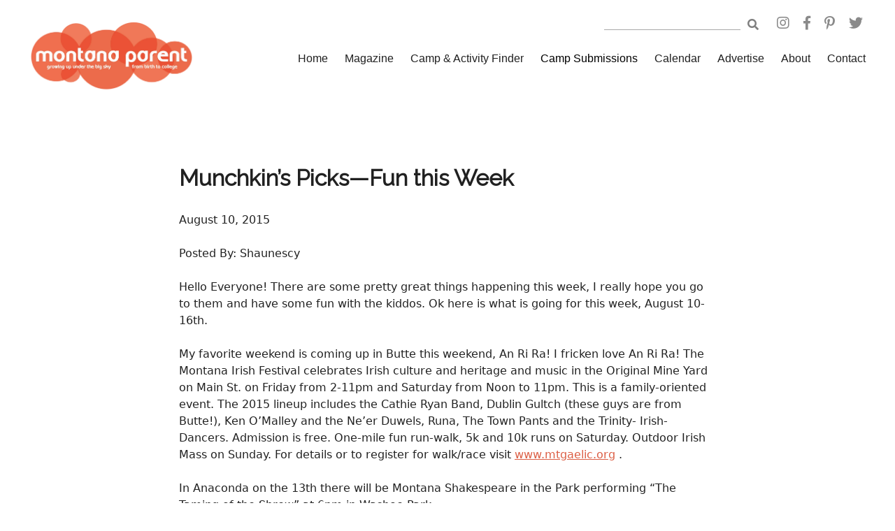

--- FILE ---
content_type: text/html; charset=utf-8
request_url: https://mtparent.com/blog/post/munchkins-picks-fun-this-week-august-2015
body_size: 196921
content:

    <!DOCTYPE html>
    <html lang="en-US">
      <head>
        <title data-rh="">Munchkin’s Picks—Fun this Week</title><meta data-rh="" name="description" content="Hello Everyone! There are some pretty great things happening this week, I really
hope you go to them and have some fun with the kiddos. Ok here is what is going
for this week, August 10-16th.

My favorite weekend is coming up in Butte this weekend, An Ri Ra! I fricken love
An Ri Ra! The Montana Iris..."/><meta data-rh="" property="og:url" content="https://mtparent.com/blog/post/munchkins-picks-fun-this-week-august-2015"/><meta data-rh="" property="og:type" content="article"/><meta data-rh="" property="og:title" content="Munchkin’s Picks—Fun this Week"/><meta data-rh="" property="og:description" content="Hello Everyone! There are some pretty great things happening this week, I really
hope you go to them and have some fun with the kiddos. Ok here is what is going
for this week, August 10-16th.

My favorite weekend is coming up in Butte this weekend, An Ri Ra! I fricken love
An Ri Ra! The Montana Iris..."/>
        <meta name="viewport" content= "width=device-width, initial-scale=1.0">
        <style type="text/css" >html,body,div,span,applet,object,iframe,h1,h2,h3,h4,h5,h6,p,blockquote,pre,a,abbr,acronym,address,big,cite,code,del,dfn,em,img,ins,kbd,q,s,samp,small,strike,strong,sub,sup,tt,var,b,u,i,center,dl,dt,dd,ol,ul,li,fieldset,form,label,legend,table,caption,tbody,tfoot,thead,tr,th,td,article,aside,canvas,details,embed,figure,figcaption,footer,header,hgroup,menu,nav,output,ruby,section,summary,time,mark,audio,video{margin:0;padding:0;border:0;font-size:100%;font:inherit;vertical-align:baseline}article,aside,details,figcaption,figure,footer,header,hgroup,menu,nav,section{display:block}body{line-height:1}ol,ul{list-style:none}blockquote,q{quotes:none}blockquote:before,blockquote:after,q:before,q:after{content:'';content:none}table{border-collapse:collapse;border-spacing:0}</style>
        <link rel="stylesheet" href="https://use.fontawesome.com/releases/v5.8.1/css/all.css" integrity="sha384-50oBUHEmvpQ+1lW4y57PTFmhCaXp0ML5d60M1M7uH2+nqUivzIebhndOJK28anvf" crossorigin="anonymous">
<script src="https://ajax.googleapis.com/ajax/libs/jquery/1.11.3/jquery.min.js"></script>
<link href="https://fonts.googleapis.com/css?family=Montserrat|Raleway&display=swap" rel="stylesheet">

<style>
  h1,
  h2,
  h3,
  h5 {
    font-family: "Raleway", sans-serif !important; 
  }
  
  h4 {
    font-family: "Montserrat", sans-serif !important;
    color: #003f5c !important;
  }

  h6 {
    font-family: "Montserrat", sans-serif !important;
    color: #003f5b !important;
  }

  .composer a {
    color: #dc5e44 !important;
  }

header,
footer {
  font-family: sans-serif;
}

.composer .cs-card h1 {
  font-size: 1.35rem !important;
}

.btn.cta {
  font-family:"Noto Sans", sans-serif;
  display: inline-block;
  background: #003f5c;
  color: white !important;
  text-decoration: none;
  line-height: 3rem;
  font-size: 1 rem;
  padding: 0 1.5rem;
  font-weight: bold;
  border-radius: 3px;
  box-shadow: 0 0 4px rgba(0, 0, 0, 0.3);
}

.btn2.cta {
  font-family:"Noto Sans", sans-serif;
  display: inline-block;
  background: #dc5e44;
  color: white !important;
  text-decoration: none;
  line-height: 3rem;
  font-size: 1.0rem;
  padding: 0 1.5rem;
  font-weight: bold;
  border-radius: 3px;
  box-shadow: 0 0 4px rgba(0, 0, 0, 0.3);
}

.cs-container.cs-container--prose {
  max-width: 50rem;
}

@media screen and (min-width: 1200px) {
  main {
    min-height: calc(100vh - 731px);
  }
}
</style>

<script>
function showAds() {
  if (typeof AdPlugg !== 'undefined' && AdPlugg.run) {
    AdPlugg.run();
  }
}

var previousPathname;
function handleURLChange() {
  var pathName = window.location.pathname;
  if (pathName !== previousPathname) {
    previousPathname = pathName;
    showAds();
  }
}

$(document).ready(function() {
  if (window.parent !== window) {
    function fixLinks() {
      $('header a, footer a').each(function(_, el) {
        var $el = $(el);
        if (!/viewport=/.test($el.attr('href')) && !/^tel/.test(($el.attr('href')))) {
          $el.attr('href', $el.attr('href') + '?viewport=true');
        }
      });
    }
    fixLinks();
    setInterval(fixLinks, 1000);
  }
  showAds();
});

setInterval(handleURLChange, 500);
</script>


<script>
    (function(ac) {
      var d = document, s = 'script', id = 'adplugg-adjs';
      var js, fjs = d.getElementsByTagName(s)[0];
      if (d.getElementById(id)) return;
      js = d.createElement(s); js.id = id; js.async = 1;
      js.src = '//www.adplugg.com/serve/' + ac + '/js/1.1/ad.js';
      fjs.parentNode.insertBefore(js, fjs);
    }('A48217821'));
</script>


<!-- Facebook Pixel Code -->
<script>
!function(f,b,e,v,n,t,s)
{if(f.fbq)return;n=f.fbq=function(){n.callMethod?
n.callMethod.apply(n,arguments):n.queue.push(arguments)};
if(!f._fbq)f._fbq=n;n.push=n;n.loaded=!0;n.version='2.0';
n.queue=[];t=b.createElement(e);t.async=!0;
t.src=v;s=b.getElementsByTagName(e)[0];
s.parentNode.insertBefore(t,s)}(window,document,'script',
'https://connect.facebook.net/en_US/fbevents.js');
 fbq('init', '259508431880898'); 
fbq('track', 'PageView');
</script>
<noscript>
 <img height="1" width="1" 
src="https://www.facebook.com/tr?id=259508431880898&ev=PageView
&noscript=1"/>
</noscript>
<!-- End Facebook Pixel Code -->


<!-- Global site tag (gtag.js) - Google Analytics -->
<script async src="https://www.googletagmanager.com/gtag/js?id=UA-UA-11382684-1"></script>
<script>
  window.dataLayer = window.dataLayer || [];
  function gtag(){dataLayer.push(arguments);}
  gtag('js', new Date());

  gtag('config', 'UA-11382684-1');
</script>



        <style type="text/css" data-ssr="true">
          .c0129 {
  height: auto;
  max-width: 100%;
}
.c0127 {
  display: flex;
  font-size: 0;
  box-shadow: 0 0 8px rgb(217, 217, 217),1px 1px 2px rgb(199, 199, 199);
  border-radius: 4px;
  flex-direction: column;
  background-color: rgb(255, 255, 255);
}
.c0127 > * {
  font-size: 1rem;
}
.c0128 {
  position: relative;
}
.c015 {
  width: 100%;
  margin-left: auto;
  margin-right: auto;
}
.c016 {
  padding: 1rem;
  max-width: 40rem;
}
.c017 {
  padding: 1rem;
  max-width: 65rem;
}
.c018 {
  padding: 1rem;
  max-width: 85rem;
}
.c019 {
  padding: 0;
  max-width: 100%;
}
.c0114 {
  display: none;
}
.c0119 {
  display: inline-flex;
  position: relative;
}
.c0121 {
  height: 100%;
  position: relative;
  max-width: 100%;
}
.c0121.c0122.ps {
  overflow: visible !important;
}
.c0121.c0122.ps .ps__rail-x, .c0121.c0122.ps .ps__rail-y {
  display: none;
}
.c0121.ps {
  overflow: hidden !important;
  touch-action: auto;
  overflow-anchor: none;
  -ms-touch-action: auto;
  -ms-overflow-style: none;
}
.c0121 .ps__rail-x, .c0121 .ps__rail-y {
  z-index: 1;
}
.c0121 .ps__rail-x  {
  height: 15px;
  bottom: 0;
  display: none;
  opacity: 0;
  position: absolute;
  transition: background-color 0.2s linear, opacity 0.2s linear;
}
.c0121 .ps__rail-y {
  width: 15px;
  right: 0;
  display: none;
  opacity: 0;
  position: absolute;
  transition: background-color 0.2s linear, opacity 0.2s linear;
}
.c0121.ps--active-x > .ps__rail-x, .c0121.ps--active-y > .ps__rail-y {
  display: block;
  background-color: transparent;
}
.c0121.ps:hover > .ps__rail-x, .c0121.ps:hover > .ps__rail-y, .c0121.ps--focus > .ps__rail-x, .c0121.ps--focus > .ps__rail-y, .c0121.ps--scrolling-x > .ps__rail-x, .c0121.ps--scrolling-y > .ps__rail-y {
  opacity: 0.6;
}
.c0121.ps__rail-x:hover, .c0121.ps__rail-y:hover, .c0121.ps__rail-x:focus, .c0121.ps__rail-y:focus {
  opacity: 0.9;
  background-color: #eee;
}
.c0121 .ps__thumb-x  {
  height: 6px;
  bottom: 2px;
  position: absolute;
  transition: background-color 0.2s linear, height 0.2s ease-in-out;
  border-radius: 6px;
  background-color: #aaa;
}
.c0121 .ps__thumb-y {
  width: 6px;
  right: 2px;
  position: absolute;
  transition: background-color 0.2s linear, width 0.2s ease-in-out;
  border-radius: 6px;
  background-color: #aaa;
}
.c0121 .ps__rail-x:hover > .ps__thumb-x, .c0121 .ps__rail-x:focus > .ps__thumb-x {
  height: 11px;
  background-color: #999;
}
.c0121 .ps__rail-y:hover > .ps__thumb-y, .c0121 .ps__rail-y:focus > .ps__thumb-y {
  width: 11px;
  background-color: #999;
}
@supports (-ms-overflow-style: none) {
  .c0121.ps {
    overflow: auto !important;
  }
}
@media screen and (-ms-high-contrast: active), (-ms-high-contrast: none)  {
  .c0121.ps {
    overflow: auto !important;
  }
}
.c0111 {
  color: rgba(0, 0, 0, 0.87);
}
.c0111 .text-align--left {
  text-align: left;
}
.c0111 .text-align--right {
  text-align: right;
}
.c0111 .text-align--center {
  text-align: center;
}
.c0111 .text-align--justify {
  text-align: justify;
}
.c0111 h1, .c0111 h2, .c0111 h3, .c0111 h4, .c0111 h5, .c0111 h6, .c0111 .h1, .c0111 .h2, .c0111 .h3, .c0111 .h4, .c0111 .h5, .c0111 .h6 {
  color: rgba(0, 0, 0, 0.87);
}
.c0111 strong, .c0111 b {
  font-weight: 700;
}
.c0111 em, .c0111 i {
  font-style: italic;
}
.c0111 a {
  color: rgb(0, 0, 255);
}
.c0111 ol, .c0111 ul {
  font-family: system-ui;
  font-weight: normal;
}
.c0111 hr {
  border: none;
  height: 1px;
  background: rgba(0, 0, 0, 0.38);
}
.c0111 ol {
  margin-left: 1.5rem;
  list-style-type: decimal;
  list-style-position: outside;
}
.c0111 ol li {
  padding-left: 0.5rem;
}
.c0111 ul {
  margin-left: 1.5rem;
  list-style-type: disc;
  list-style-position: outside;
}
.c0111 ul li {
  padding-left: 0.5rem;
}
.c0111 li ul, .c0111 li ol {
  margin-top: 0;
  margin-left: 1rem;
}
.c0111 h1, .c0111 .h1 {
  font-family: system-ui;
  font-weight: bold;
}
.c0111 h2, .c0111 .h2 {
  font-family: system-ui;
  font-weight: bold;
}
.c0111 h3, .c0111 .h3 {
  font-family: system-ui;
  font-weight: bold;
}
.c0111 h4, .c0111 .h4 {
  font-family: system-ui;
  font-weight: bold;
}
.c0111 h5, .c0111 .h5 {
  font-family: system-ui;
  font-weight: bold;
}
.c0111 h6, .c0111 .h6 {
  font-family: system-ui;
  font-weight: bold;
  text-transform: uppercase;
}
.c0111 p, .c0111 .p {
  font-family: system-ui;
  font-weight: normal;
}
.c0111 blockquote, .c0111 .blockquote {
  font-style: italic;
  font-family: system-ui;
  font-weight: normal;
}
@media (min-width: 0px) {
  .c0111 blockquote, .c0111 .blockquote {
    font-size: 1.2rem;
    margin-top: 1.5rem;
    line-height: 1.5;
  }
}
@media (min-width: 600px) {
  .c0111 blockquote, .c0111 .blockquote {
    font-size: 1.2rem;
    margin-top: 1.5rem;
    line-height: 1.5;
  }
}
@media (min-width: 960px) {
  .c0111 blockquote, .c0111 .blockquote {
    font-size: 1.2rem;
    margin-top: 1.5rem;
    line-height: 1.5;
  }
}
@media (min-width: 1280px) {
  .c0111 blockquote, .c0111 .blockquote {
    font-size: 1.2rem;
    margin-top: 1.5rem;
    line-height: 1.5;
  }
}
@media (min-width: 1920px) {
  .c0111 blockquote, .c0111 .blockquote {
    font-size: 1.2rem;
    margin-top: 1.5rem;
    line-height: 1.5;
  }
}
@media (min-width: 0px) {
  .c0111 p, .c0111 .p {
    font-size: 1rem;
    margin-top: 1.5rem;
    line-height: 1.5;
  }
}
@media (min-width: 600px) {
  .c0111 p, .c0111 .p {
    font-size: 1rem;
    margin-top: 1.5rem;
    line-height: 1.5;
  }
}
@media (min-width: 960px) {
  .c0111 p, .c0111 .p {
    font-size: 1rem;
    margin-top: 1.5rem;
    line-height: 1.5;
  }
}
@media (min-width: 1280px) {
  .c0111 p, .c0111 .p {
    font-size: 1rem;
    margin-top: 1.5rem;
    line-height: 1.5;
  }
}
@media (min-width: 1920px) {
  .c0111 p, .c0111 .p {
    font-size: 1rem;
    margin-top: 1.5rem;
    line-height: 1.5;
  }
}
@media (min-width: 0px) {
  .c0111 h6, .c0111 .h6 {
    font-size: 0.875rem;
    margin-top: 1.875rem;
    line-height: 1.5;
  }
}
@media (min-width: 600px) {
  .c0111 h6, .c0111 .h6 {
    font-size: 0.875rem;
    margin-top: 1.875rem;
    line-height: 1.5;
  }
}
@media (min-width: 960px) {
  .c0111 h6, .c0111 .h6 {
    font-size: 0.875rem;
    margin-top: 1.875rem;
    line-height: 1.5;
  }
}
@media (min-width: 1280px) {
  .c0111 h6, .c0111 .h6 {
    font-size: 0.875rem;
    margin-top: 1.875rem;
    line-height: 1.5;
  }
}
@media (min-width: 1920px) {
  .c0111 h6, .c0111 .h6 {
    font-size: 0.875rem;
    margin-top: 1.875rem;
    line-height: 1.5;
  }
}
@media (min-width: 0px) {
  .c0111 h5, .c0111 .h5 {
    font-size: 1rem;
    margin-top: 1.875rem;
    line-height: 1.5;
  }
}
@media (min-width: 600px) {
  .c0111 h5, .c0111 .h5 {
    font-size: 1rem;
    margin-top: 1.875rem;
    line-height: 1.5;
  }
}
@media (min-width: 960px) {
  .c0111 h5, .c0111 .h5 {
    font-size: 1rem;
    margin-top: 1.875rem;
    line-height: 1.5;
  }
}
@media (min-width: 1280px) {
  .c0111 h5, .c0111 .h5 {
    font-size: 1rem;
    margin-top: 1.875rem;
    line-height: 1.5;
  }
}
@media (min-width: 1920px) {
  .c0111 h5, .c0111 .h5 {
    font-size: 1rem;
    margin-top: 1.875rem;
    line-height: 1.5;
  }
}
@media (min-width: 0px) {
  .c0111 h4, .c0111 .h4 {
    font-size: 1.25rem;
    margin-top: 2.25rem;
    line-height: 1.5;
  }
}
@media (min-width: 600px) {
  .c0111 h4, .c0111 .h4 {
    font-size: 1.25rem;
    margin-top: 2.25rem;
    line-height: 1.5;
  }
}
@media (min-width: 960px) {
  .c0111 h4, .c0111 .h4 {
    font-size: 1.25rem;
    margin-top: 2.25rem;
    line-height: 1.5;
  }
}
@media (min-width: 1280px) {
  .c0111 h4, .c0111 .h4 {
    font-size: 1.25rem;
    margin-top: 2.25rem;
    line-height: 1.5;
  }
}
@media (min-width: 1920px) {
  .c0111 h4, .c0111 .h4 {
    font-size: 1.25rem;
    margin-top: 2.25rem;
    line-height: 1.5;
  }
}
@media (min-width: 0px) {
  .c0111 h3, .c0111 .h3 {
    font-size: 1.5rem;
    margin-top: 2.25rem;
    line-height: 1.5;
  }
}
@media (min-width: 600px) {
  .c0111 h3, .c0111 .h3 {
    font-size: 1.5rem;
    margin-top: 2.25rem;
    line-height: 1.5;
  }
}
@media (min-width: 960px) {
  .c0111 h3, .c0111 .h3 {
    font-size: 1.5rem;
    margin-top: 2.25rem;
    line-height: 1.5;
  }
}
@media (min-width: 1280px) {
  .c0111 h3, .c0111 .h3 {
    font-size: 1.5rem;
    margin-top: 2.25rem;
    line-height: 1.5;
  }
}
@media (min-width: 1920px) {
  .c0111 h3, .c0111 .h3 {
    font-size: 1.5rem;
    margin-top: 2.25rem;
    line-height: 1.5;
  }
}
@media (min-width: 0px) {
  .c0111 h2, .c0111 .h2 {
    font-size: 1.75rem;
    margin-top: 2.625rem;
    line-height: 1.5;
  }
}
@media (min-width: 600px) {
  .c0111 h2, .c0111 .h2 {
    font-size: 1.75rem;
    margin-top: 2.625rem;
    line-height: 1.5;
  }
}
@media (min-width: 960px) {
  .c0111 h2, .c0111 .h2 {
    font-size: 1.75rem;
    margin-top: 2.625rem;
    line-height: 1.5;
  }
}
@media (min-width: 1280px) {
  .c0111 h2, .c0111 .h2 {
    font-size: 1.75rem;
    margin-top: 2.625rem;
    line-height: 1.5;
  }
}
@media (min-width: 1920px) {
  .c0111 h2, .c0111 .h2 {
    font-size: 1.75rem;
    margin-top: 2.625rem;
    line-height: 1.5;
  }
}
@media (min-width: 0px) {
  .c0111 h1, .c0111 .h1 {
    font-size: 2rem;
    margin-top: 3rem;
    line-height: 1.5;
  }
}
@media (min-width: 600px) {
  .c0111 h1, .c0111 .h1 {
    font-size: 2rem;
    margin-top: 3rem;
    line-height: 1.5;
  }
}
@media (min-width: 960px) {
  .c0111 h1, .c0111 .h1 {
    font-size: 2rem;
    margin-top: 3rem;
    line-height: 1.5;
  }
}
@media (min-width: 1280px) {
  .c0111 h1, .c0111 .h1 {
    font-size: 2rem;
    margin-top: 3rem;
    line-height: 1.5;
  }
}
@media (min-width: 1920px) {
  .c0111 h1, .c0111 .h1 {
    font-size: 2rem;
    margin-top: 3rem;
    line-height: 1.5;
  }
}
@media (min-width: 0px) {
  .c0111 hr {
    font-size: 1rem;
    margin-top: 1.5rem;
    line-height: 1.5;
  }
}
@media (min-width: 600px) {
  .c0111 hr {
    font-size: 1rem;
    margin-top: 1.5rem;
    line-height: 1.5;
  }
}
@media (min-width: 960px) {
  .c0111 hr {
    font-size: 1rem;
    margin-top: 1.5rem;
    line-height: 1.5;
  }
}
@media (min-width: 1280px) {
  .c0111 hr {
    font-size: 1rem;
    margin-top: 1.5rem;
    line-height: 1.5;
  }
}
@media (min-width: 1920px) {
  .c0111 hr {
    font-size: 1rem;
    margin-top: 1.5rem;
    line-height: 1.5;
  }
}
@media (min-width: 0px) {
  .c0111 ol, .c0111 ul {
    font-size: 1rem;
    margin-top: 1.125rem;
    line-height: 1.5;
  }
}
@media (min-width: 600px) {
  .c0111 ol, .c0111 ul {
    font-size: 1rem;
    margin-top: 1.125rem;
    line-height: 1.5;
  }
}
@media (min-width: 960px) {
  .c0111 ol, .c0111 ul {
    font-size: 1rem;
    margin-top: 1.125rem;
    line-height: 1.5;
  }
}
@media (min-width: 1280px) {
  .c0111 ol, .c0111 ul {
    font-size: 1rem;
    margin-top: 1.125rem;
    line-height: 1.5;
  }
}
@media (min-width: 1920px) {
  .c0111 ol, .c0111 ul {
    font-size: 1rem;
    margin-top: 1.125rem;
    line-height: 1.5;
  }
}
.c0110 {
  margin: 0;
  position: relative;
  box-sizing: border-box;
}
.c0110 .ql-clipboard {
  top: 50%;
  left: -100000px;
  height: 1px;
  position: absolute;
  overflow-y: hidden;
}
.c0110 .ql-clipboard p {
  margin: 0;
  padding: 0;
}
.c0110 .ql-editor {
  outline: none;
}
.c0131 {
  top: 0;
  left: 0;
  width: 100vw;
  height: 0;
  z-index: 1000;
  position: fixed;
  transform: translate3d(0, 0, 0);
  background: rgba(0, 0, 0, 0);
  transition: background 300ms, height 0ms 300ms;
  -webkit-tap-highlight-color: rgba(0, 0, 0, 0);
}
.c0131.c0132 {
  height: 100vh;
  background: rgba(0, 0, 0, 0.3);
  transition: background 300ms;
}
.c011 {
  display: flex;
  position: relative;
  box-sizing: border-box;
  transition: padding-top 200ms;
  padding-top: 60px;
  flex-direction: column;
}
.c012 {
  padding-top: 50px;
}
.c013 {
  padding-top: 0;
}
.c0130 {
  flex: 1;
  padding: 0.5em;
  position: relative;
}
.c0130 *:first-child {
  margin-top: 0;
}
.c0124 {
  flex: 1;
  margin: 6px;
}
.c0125 {
  color: inherit;
  height: 100%;
  display: flex;
  flex-direction: column;
  text-decoration: none;
}
.c0126 {
  flex-direction: row;
}
.c0123 {
  flex: 1;
  width: 100%;
  display: flex;
}
.c0112 {
  padding: 6px;
  position: relative;
  background: rgb(255, 255, 255);
}
.c0120 {
  padding: 6px;
  position: relative;
  background: rgb(255, 255, 255);
}
.c0117 {
  box-sizing: border-box;
  transition: box-shadow 300ms;
}
.c0118 {
  flex: 1;
  display: flex;
  position: relative;
}
.c014 {
  position: relative;
  box-sizing: border-box;
}
        </style>
        <style data-styled="true" data-styled-version="5.0.1">html{line-height:1.15;-webkit-text-size-adjust:100%;}
body{margin:0;}
main{display:block;}
h1{font-size:2em;margin:0.67em 0;}
hr{box-sizing:content-box;height:0;overflow:visible;}
pre{font-family:monospace,monospace;font-size:1em;}
a{background-color:transparent;}
abbr[title]{border-bottom:none;-webkit-text-decoration:underline;text-decoration:underline;-webkit-text-decoration:underline dotted;text-decoration:underline dotted;}
b,strong{font-weight:bolder;}
code,kbd,samp{font-family:monospace,monospace;font-size:1em;}
small{font-size:80%;}
sub,sup{font-size:75%;line-height:0;position:relative;vertical-align:baseline;}
sub{bottom:-0.25em;}
sup{top:-0.5em;}
img{border-style:none;}
button,input,optgroup,select,textarea{font-family:inherit;font-size:100%;line-height:1.15;margin:0;}
button,input{overflow:visible;}
button,select{text-transform:none;}
button,[type="button"],[type="reset"],[type="submit"]{-webkit-appearance:button;}
button::-moz-focus-inner,[type="button"]::-moz-focus-inner,[type="reset"]::-moz-focus-inner,[type="submit"]::-moz-focus-inner{border-style:none;padding:0;}
button:-moz-focusring,[type="button"]:-moz-focusring,[type="reset"]:-moz-focusring,[type="submit"]:-moz-focusring{outline:1px dotted ButtonText;}
fieldset{padding:0.35em 0.75em 0.625em;}
legend{box-sizing:border-box;color:inherit;display:table;max-width:100%;padding:0;white-space:normal;}
progress{vertical-align:baseline;}
textarea{overflow:auto;}
[type="checkbox"],[type="radio"]{box-sizing:border-box;padding:0;}
[type="number"]::-webkit-inner-spin-button,[type="number"]::-webkit-outer-spin-button{height:auto;}
[type="search"]{-webkit-appearance:textfield;outline-offset:-2px;}
[type="search"]::-webkit-search-decoration{-webkit-appearance:none;}
::-webkit-file-upload-button{-webkit-appearance:button;font:inherit;}
details{display:block;}
summary{display:list-item;}
template{display:none;}
[hidden]{display:none;}
data-styled.g152[id="sc-global-iFPQQu1"]{content:"sc-global-iFPQQu1,"}
body{--mint-breakpoints-lg:1280;--mint-breakpoints-md:960;--mint-breakpoints-sm:600;--mint-breakpoints-xl:1920;--mint-breakpoints-xs:0;--mint-comp-divider-size:1px;--mint-modular-scale:1.61803398875;--mint-palette-action-active:rgba(0,0,0,0.54);--mint-palette-action-disabled-background:rgba(0,0,0,0.12);--mint-palette-action-disabled:rgba(0,0,0,0.26);--mint-palette-action-hover-opacity:0.08;--mint-palette-action-hover:rgba(0,0,0,0.08);--mint-palette-action-selected:rgba(0,0,0,0.14);--mint-palette-background-default:#fafafa;--mint-palette-background-surface:#fff;--mint-palette-divider:rgba(0,0,0,0.12);--mint-palette-error-contrast-text:#fff;--mint-palette-error-dark:#d32f2f;--mint-palette-error-light:#e57373;--mint-palette-error-main:#f44336;--mint-palette-neutral-100:#f5f5f5;--mint-palette-neutral-200:#eeeeee;--mint-palette-neutral-300:#e0e0e0;--mint-palette-neutral-400:#bdbdbd;--mint-palette-neutral-500:#9e9e9e;--mint-palette-neutral-50:#fafafa;--mint-palette-neutral-600:#757575;--mint-palette-neutral-700:#616161;--mint-palette-neutral-800:#424242;--mint-palette-neutral-900:#212121;--mint-palette-neutral-a-100:#d5d5d5;--mint-palette-neutral-a-200:#aaaaaa;--mint-palette-neutral-a-400:#303030;--mint-palette-neutral-a-700:#616161;--mint-palette-primary-contrast-text:#fff;--mint-palette-primary-dark:#1976d2;--mint-palette-primary-light:#64b5f6;--mint-palette-primary-main:#2196f3;--mint-palette-secondary-contrast-text:#fff;--mint-palette-secondary-dark:#303f9f;--mint-palette-secondary-light:#7986cb;--mint-palette-secondary-main:#3f51b5;--mint-palette-text-disabled:rgba(0,0,0,0.38);--mint-palette-text-hint:rgba(0,0,0,0.38);--mint-palette-text-primary:rgba(0,0,0,0.87);--mint-palette-text-secondary:rgba(0,0,0,0.54);--mint-palette-tonal-offset:0.2;--mint-palette-warning-contrast-text:#fff;--mint-palette-warning-dark:#e64a19;--mint-palette-warning-light:#ff8a65;--mint-palette-warning-main:#ff5722;--mint-shadows-0:none;--mint-shadows-10:0px 6px 6px -3px rgba(0,0,0,0.2),0px 10px 14px 1px rgba(0,0,0,0.14),0px 4px 18px 3px rgba(0,0,0,0.12);--mint-shadows-11:0px 6px 7px -4px rgba(0,0,0,0.2),0px 11px 15px 1px rgba(0,0,0,0.14),0px 4px 20px 3px rgba(0,0,0,0.12);--mint-shadows-12:0px 7px 8px -4px rgba(0,0,0,0.2),0px 12px 17px 2px rgba(0,0,0,0.14),0px 5px 22px 4px rgba(0,0,0,0.12);--mint-shadows-13:0px 7px 8px -4px rgba(0,0,0,0.2),0px 13px 19px 2px rgba(0,0,0,0.14),0px 5px 24px 4px rgba(0,0,0,0.12);--mint-shadows-14:0px 7px 9px -4px rgba(0,0,0,0.2),0px 14px 21px 2px rgba(0,0,0,0.14),0px 5px 26px 4px rgba(0,0,0,0.12);--mint-shadows-15:0px 8px 9px -5px rgba(0,0,0,0.2),0px 15px 22px 2px rgba(0,0,0,0.14),0px 6px 28px 5px rgba(0,0,0,0.12);--mint-shadows-16:0px 8px 10px -5px rgba(0,0,0,0.2),0px 16px 24px 2px rgba(0,0,0,0.14),0px 6px 30px 5px rgba(0,0,0,0.12);--mint-shadows-17:0px 8px 11px -5px rgba(0,0,0,0.2),0px 17px 26px 2px rgba(0,0,0,0.14),0px 6px 32px 5px rgba(0,0,0,0.12);--mint-shadows-18:0px 9px 11px -5px rgba(0,0,0,0.2),0px 18px 28px 2px rgba(0,0,0,0.14),0px 7px 34px 6px rgba(0,0,0,0.12);--mint-shadows-19:0px 9px 12px -6px rgba(0,0,0,0.2),0px 19px 29px 2px rgba(0,0,0,0.14),0px 7px 36px 6px rgba(0,0,0,0.12);--mint-shadows-1:0px 1px 3px 0px rgba(0,0,0,0.2),0px 1px 1px 0px rgba(0,0,0,0.14),0px 2px 1px -1px rgba(0,0,0,0.12);--mint-shadows-20:0px 10px 13px -6px rgba(0,0,0,0.2),0px 20px 31px 3px rgba(0,0,0,0.14),0px 8px 38px 7px rgba(0,0,0,0.12);--mint-shadows-21:0px 10px 13px -6px rgba(0,0,0,0.2),0px 21px 33px 3px rgba(0,0,0,0.14),0px 8px 40px 7px rgba(0,0,0,0.12);--mint-shadows-22:0px 10px 14px -6px rgba(0,0,0,0.2),0px 22px 35px 3px rgba(0,0,0,0.14),0px 8px 42px 7px rgba(0,0,0,0.12);--mint-shadows-23:0px 11px 14px -7px rgba(0,0,0,0.2),0px 23px 36px 3px rgba(0,0,0,0.14),0px 9px 44px 8px rgba(0,0,0,0.12);--mint-shadows-24:0px 11px 15px -7px rgba(0,0,0,0.2),0px 24px 38px 3px rgba(0,0,0,0.14),0px 9px 46px 8px rgba(0,0,0,0.12);--mint-shadows-2:0px 1px 5px 0px rgba(0,0,0,0.2),0px 2px 2px 0px rgba(0,0,0,0.14),0px 3px 1px -2px rgba(0,0,0,0.12);--mint-shadows-3:0px 1px 8px 0px rgba(0,0,0,0.2),0px 3px 4px 0px rgba(0,0,0,0.14),0px 3px 3px -2px rgba(0,0,0,0.12);--mint-shadows-4:0px 2px 4px -1px rgba(0,0,0,0.2),0px 4px 5px 0px rgba(0,0,0,0.14),0px 1px 10px 0px rgba(0,0,0,0.12);--mint-shadows-5:0px 3px 5px -1px rgba(0,0,0,0.2),0px 5px 8px 0px rgba(0,0,0,0.14),0px 1px 14px 0px rgba(0,0,0,0.12);--mint-shadows-6:0px 3px 5px -1px rgba(0,0,0,0.2),0px 6px 10px 0px rgba(0,0,0,0.14),0px 1px 18px 0px rgba(0,0,0,0.12);--mint-shadows-7:0px 4px 5px -2px rgba(0,0,0,0.2),0px 7px 10px 1px rgba(0,0,0,0.14),0px 2px 16px 1px rgba(0,0,0,0.12);--mint-shadows-8:0px 5px 5px -3px rgba(0,0,0,0.2),0px 8px 10px 1px rgba(0,0,0,0.14),0px 3px 14px 2px rgba(0,0,0,0.12);--mint-shadows-9:0px 5px 6px -3px rgba(0,0,0,0.2),0px 9px 12px 1px rgba(0,0,0,0.14),0px 3px 16px 2px rgba(0,0,0,0.12);--mint-spacing:4;--mint-typography-baseline:1;--mint-typography-body-font-family:'Open Sans',sans-serif;--mint-typography-body-font-size-lg:1.15rem;--mint-typography-body-font-size-md:1rem;--mint-typography-body-font-size-sm:1rem;--mint-typography-body-font-size-xl:1.35rem;--mint-typography-body-font-size-xs:1rem;--mint-typography-body-font-stretch:none;--mint-typography-body-font-style:normal;--mint-typography-body-font-variant:normal;--mint-typography-body-font-weight:400;--mint-typography-body-letter-spacing:normal;--mint-typography-body-line-height:1.35;--mint-typography-body-rvr-lg:1;--mint-typography-body-rvr-md:0.75;--mint-typography-body-rvr-sm:0.75;--mint-typography-body-rvr-xl:1.25;--mint-typography-body-rvr-xs:0.75;--mint-typography-body-text-transform:none;--mint-typography-body-vr:0.75;--mint-typography-button-font-family:'Rubik',sans-serif;--mint-typography-button-font-size-lg:0.850rem;--mint-typography-button-font-size-md:0.825rem;--mint-typography-button-font-size-sm:0.8rem;--mint-typography-button-font-size-xl:0.900rem;--mint-typography-button-font-size-xs:0.8rem;--mint-typography-button-font-stretch:none;--mint-typography-button-font-style:normal;--mint-typography-button-font-variant:normal;--mint-typography-button-font-weight:400;--mint-typography-button-letter-spacing:normal;--mint-typography-button-line-height:1.75;--mint-typography-button-rvr-lg:0.75;--mint-typography-button-rvr-md:0.5;--mint-typography-button-rvr-sm:0.5;--mint-typography-button-rvr-xl:1;--mint-typography-button-rvr-xs:0.5;--mint-typography-button-text-transform:none;--mint-typography-button-vr:0.75;--mint-typography-caption-font-family:'Rubik',sans-serif;--mint-typography-caption-font-size-lg:1rem;--mint-typography-caption-font-size-md:1rem;--mint-typography-caption-font-size-sm:1rem;--mint-typography-caption-font-size-xl:1rem;--mint-typography-caption-font-size-xs:1rem;--mint-typography-caption-font-stretch:none;--mint-typography-caption-font-style:normal;--mint-typography-caption-font-variant:normal;--mint-typography-caption-font-weight:400;--mint-typography-caption-letter-spacing:normal;--mint-typography-caption-line-height:1.35;--mint-typography-caption-rvr-lg:0.75;--mint-typography-caption-rvr-md:0.75;--mint-typography-caption-rvr-sm:0.75;--mint-typography-caption-rvr-xl:0.75;--mint-typography-caption-rvr-xs:0.75;--mint-typography-caption-text-transform:none;--mint-typography-caption-vr:0.75;--mint-typography-control-font-family:'Rubik',sans-serif;--mint-typography-control-font-size-lg:0.950rem;--mint-typography-control-font-size-md:0.925rem;--mint-typography-control-font-size-sm:0.900rem;--mint-typography-control-font-size-xl:0.975rem;--mint-typography-control-font-size-xs:0.900rem;--mint-typography-control-font-stretch:none;--mint-typography-control-font-style:normal;--mint-typography-control-font-variant:normal;--mint-typography-control-font-weight:400;--mint-typography-control-letter-spacing:normal;--mint-typography-control-line-height:1.75;--mint-typography-control-rvr-lg:0.75;--mint-typography-control-rvr-md:0.5;--mint-typography-control-rvr-sm:0.5;--mint-typography-control-rvr-xl:1;--mint-typography-control-rvr-xs:0.5;--mint-typography-control-text-transform:none;--mint-typography-control-vr:0.75;--mint-typography-dense-font-family:'Rubik',sans-serif;--mint-typography-dense-font-size-lg:0.9rem;--mint-typography-dense-font-size-md:0.8rem;--mint-typography-dense-font-size-sm:0.8rem;--mint-typography-dense-font-size-xl:1rem;--mint-typography-dense-font-size-xs:0.8rem;--mint-typography-dense-font-stretch:none;--mint-typography-dense-font-style:normal;--mint-typography-dense-font-variant:normal;--mint-typography-dense-font-weight:400;--mint-typography-dense-letter-spacing:normal;--mint-typography-dense-line-height:1.6;--mint-typography-dense-rvr-lg:0.75;--mint-typography-dense-rvr-md:0.75;--mint-typography-dense-rvr-sm:0.75;--mint-typography-dense-rvr-xl:0.75;--mint-typography-dense-rvr-xs:0.75;--mint-typography-dense-text-transform:none;--mint-typography-dense-vr:0.75;--mint-typography-h1-font-family:'Rubik',sans-serif;--mint-typography-h1-font-size-lg:2rem;--mint-typography-h1-font-size-md:2rem;--mint-typography-h1-font-size-sm:2rem;--mint-typography-h1-font-size-xl:2rem;--mint-typography-h1-font-size-xs:2rem;--mint-typography-h1-font-stretch:none;--mint-typography-h1-font-style:normal;--mint-typography-h1-font-variant:normal;--mint-typography-h1-font-weight:700;--mint-typography-h1-letter-spacing:-0.04em;--mint-typography-h1-line-height:1.05;--mint-typography-h1-rvr-lg:1.5;--mint-typography-h1-rvr-md:1.5;--mint-typography-h1-rvr-sm:1.5;--mint-typography-h1-rvr-xl:1.5;--mint-typography-h1-rvr-xs:1.5;--mint-typography-h1-text-transform:none;--mint-typography-h1-vr:0.75;--mint-typography-h2-font-family:'Rubik',sans-serif;--mint-typography-h2-font-size-lg:1.4rem;--mint-typography-h2-font-size-md:1.4rem;--mint-typography-h2-font-size-sm:1.4rem;--mint-typography-h2-font-size-xl:1.4rem;--mint-typography-h2-font-size-xs:1.4rem;--mint-typography-h2-font-stretch:none;--mint-typography-h2-font-style:normal;--mint-typography-h2-font-variant:normal;--mint-typography-h2-font-weight:500;--mint-typography-h2-letter-spacing:-0.02em;--mint-typography-h2-line-height:1;--mint-typography-h2-rvr-lg:1.5;--mint-typography-h2-rvr-md:1.5;--mint-typography-h2-rvr-sm:1.5;--mint-typography-h2-rvr-xl:1.5;--mint-typography-h2-rvr-xs:1.5;--mint-typography-h2-text-transform:none;--mint-typography-h2-vr:0.75;--mint-typography-h3-font-family:'Rubik',sans-serif;--mint-typography-h3-font-size-lg:2.5rem;--mint-typography-h3-font-size-md:2rem;--mint-typography-h3-font-size-sm:2rem;--mint-typography-h3-font-size-xl:3rem;--mint-typography-h3-font-size-xs:2rem;--mint-typography-h3-font-stretch:none;--mint-typography-h3-font-style:normal;--mint-typography-h3-font-variant:normal;--mint-typography-h3-font-weight:700;--mint-typography-h3-letter-spacing:-0.02em;--mint-typography-h3-line-height:1;--mint-typography-h3-rvr-lg:2.5;--mint-typography-h3-rvr-md:2;--mint-typography-h3-rvr-sm:1.5;--mint-typography-h3-rvr-xl:3;--mint-typography-h3-rvr-xs:1.5;--mint-typography-h3-text-transform:none;--mint-typography-h3-vr:0.75;--mint-typography-h4-font-family:'Rubik',sans-serif;--mint-typography-h4-font-size-lg:2rem;--mint-typography-h4-font-size-md:1.5rem;--mint-typography-h4-font-size-sm:1.5rem;--mint-typography-h4-font-size-xl:2.5rem;--mint-typography-h4-font-size-xs:1.5rem;--mint-typography-h4-font-stretch:none;--mint-typography-h4-font-style:normal;--mint-typography-h4-font-variant:normal;--mint-typography-h4-font-weight:700;--mint-typography-h4-letter-spacing:-0.01em;--mint-typography-h4-line-height:1;--mint-typography-h4-rvr-lg:2.5;--mint-typography-h4-rvr-md:2;--mint-typography-h4-rvr-sm:1.5;--mint-typography-h4-rvr-xl:3;--mint-typography-h4-rvr-xs:1.5;--mint-typography-h4-text-transform:none;--mint-typography-h4-vr:0.75;--mint-typography-h5-font-family:'Rubik',sans-serif;--mint-typography-h5-font-size-lg:1.5rem;--mint-typography-h5-font-size-md:1.25rem;--mint-typography-h5-font-size-sm:1.25rem;--mint-typography-h5-font-size-xl:2rem;--mint-typography-h5-font-size-xs:1.25rem;--mint-typography-h5-font-stretch:none;--mint-typography-h5-font-style:normal;--mint-typography-h5-font-variant:normal;--mint-typography-h5-font-weight:700;--mint-typography-h5-letter-spacing:0.04em;--mint-typography-h5-line-height:1;--mint-typography-h5-rvr-lg:2.5;--mint-typography-h5-rvr-md:2;--mint-typography-h5-rvr-sm:1.5;--mint-typography-h5-rvr-xl:3;--mint-typography-h5-rvr-xs:1.5;--mint-typography-h5-text-transform:uppercase;--mint-typography-h5-vr:0.75;--mint-typography-h6-font-family:'Rubik',sans-serif;--mint-typography-h6-font-size-lg:1rem;--mint-typography-h6-font-size-md:1rem;--mint-typography-h6-font-size-sm:1rem;--mint-typography-h6-font-size-xl:1.5rem;--mint-typography-h6-font-size-xs:1rem;--mint-typography-h6-font-stretch:none;--mint-typography-h6-font-style:normal;--mint-typography-h6-font-variant:normal;--mint-typography-h6-font-weight:700;--mint-typography-h6-letter-spacing:0.05em;--mint-typography-h6-line-height:1;--mint-typography-h6-rvr-lg:2.5;--mint-typography-h6-rvr-md:2;--mint-typography-h6-rvr-sm:1.5;--mint-typography-h6-rvr-xl:3;--mint-typography-h6-rvr-xs:1.5;--mint-typography-h6-text-transform:uppercase;--mint-typography-h6-vr:0.75;--mint-typography-helper-font-family:'Rubik',sans-serif;--mint-typography-helper-font-size-lg:0.725rem;--mint-typography-helper-font-size-md:0.700rem;--mint-typography-helper-font-size-sm:0.675rem;--mint-typography-helper-font-size-xl:0.750rem;--mint-typography-helper-font-size-xs:0.675rem;--mint-typography-helper-font-stretch:none;--mint-typography-helper-font-style:normal;--mint-typography-helper-font-variant:normal;--mint-typography-helper-font-weight:500;--mint-typography-helper-letter-spacing:normal;--mint-typography-helper-line-height:1.5;--mint-typography-helper-rvr-lg:0.75;--mint-typography-helper-rvr-md:0.75;--mint-typography-helper-rvr-sm:0.75;--mint-typography-helper-rvr-xl:0.75;--mint-typography-helper-rvr-xs:0.75;--mint-typography-helper-text-transform:none;--mint-typography-helper-vr:0.75;--mint-typography-overline-font-family:'Rubik',sans-serif;--mint-typography-overline-font-size-lg:1rem;--mint-typography-overline-font-size-md:0.75rem;--mint-typography-overline-font-size-sm:0.75rem;--mint-typography-overline-font-size-xl:1rem;--mint-typography-overline-font-size-xs:0.75rem;--mint-typography-overline-font-stretch:none;--mint-typography-overline-font-style:normal;--mint-typography-overline-font-variant:normal;--mint-typography-overline-font-weight:400;--mint-typography-overline-letter-spacing:0.05em;--mint-typography-overline-line-height:1.35;--mint-typography-overline-rvr-lg:1;--mint-typography-overline-rvr-md:1;--mint-typography-overline-rvr-sm:1;--mint-typography-overline-rvr-xl:1;--mint-typography-overline-rvr-xs:1;--mint-typography-overline-text-transform:uppercase;--mint-typography-overline-vr:0.75;--mint-typography-subtitle-font-family:'Rubik',sans-serif;--mint-typography-subtitle-font-size-lg:1.35rem;--mint-typography-subtitle-font-size-md:1rem;--mint-typography-subtitle-font-size-sm:1rem;--mint-typography-subtitle-font-size-xl:1.5rem;--mint-typography-subtitle-font-size-xs:1rem;--mint-typography-subtitle-font-stretch:none;--mint-typography-subtitle-font-style:normal;--mint-typography-subtitle-font-variant:normal;--mint-typography-subtitle-font-weight:600;--mint-typography-subtitle-letter-spacing:0.03em;--mint-typography-subtitle-line-height:1.35;--mint-typography-subtitle-rvr-lg:1;--mint-typography-subtitle-rvr-md:1;--mint-typography-subtitle-rvr-sm:1;--mint-typography-subtitle-rvr-xl:1;--mint-typography-subtitle-rvr-xs:1;--mint-typography-subtitle-text-transform:uppercase;--mint-typography-subtitle-vr:0.75;}
data-styled.g153[id="sc-global-fCDinb1"]{content:"sc-global-fCDinb1,"}
html{line-height:1.15;-webkit-text-size-adjust:100%;}
body{margin:0;}
main{display:block;}
h1{font-size:2em;margin:0.67em 0;}
hr{box-sizing:content-box;height:0;overflow:visible;}
pre{font-family:monospace,monospace;font-size:1em;}
a{background-color:transparent;}
abbr[title]{border-bottom:none;-webkit-text-decoration:underline;text-decoration:underline;-webkit-text-decoration:underline dotted;text-decoration:underline dotted;}
b,strong{font-weight:bolder;}
code,kbd,samp{font-family:monospace,monospace;font-size:1em;}
small{font-size:80%;}
sub,sup{font-size:75%;line-height:0;position:relative;vertical-align:baseline;}
sub{bottom:-0.25em;}
sup{top:-0.5em;}
img{border-style:none;}
button,input,optgroup,select,textarea{font-family:inherit;font-size:100%;line-height:1.15;margin:0;}
button,input{overflow:visible;}
button,select{text-transform:none;}
button,[type="button"],[type="reset"],[type="submit"]{-webkit-appearance:button;}
button::-moz-focus-inner,[type="button"]::-moz-focus-inner,[type="reset"]::-moz-focus-inner,[type="submit"]::-moz-focus-inner{border-style:none;padding:0;}
button:-moz-focusring,[type="button"]:-moz-focusring,[type="reset"]:-moz-focusring,[type="submit"]:-moz-focusring{outline:1px dotted ButtonText;}
fieldset{padding:0.35em 0.75em 0.625em;}
legend{box-sizing:border-box;color:inherit;display:table;max-width:100%;padding:0;white-space:normal;}
progress{vertical-align:baseline;}
textarea{overflow:auto;}
[type="checkbox"],[type="radio"]{box-sizing:border-box;padding:0;}
[type="number"]::-webkit-inner-spin-button,[type="number"]::-webkit-outer-spin-button{height:auto;}
[type="search"]{-webkit-appearance:textfield;outline-offset:-2px;}
[type="search"]::-webkit-search-decoration{-webkit-appearance:none;}
::-webkit-file-upload-button{-webkit-appearance:button;font:inherit;}
details{display:block;}
summary{display:list-item;}
template{display:none;}
[hidden]{display:none;}
data-styled.g154[id="sc-global-iFPQQu2"]{content:"sc-global-iFPQQu2,"}
body{--mint-breakpoints-lg:1280;--mint-breakpoints-md:960;--mint-breakpoints-sm:600;--mint-breakpoints-xl:1920;--mint-breakpoints-xs:0;--mint-comp-divider-size:1px;--mint-modular-scale:1.61803398875;--mint-palette-action-active:rgba(0,0,0,0.54);--mint-palette-action-disabled-background:rgba(0,0,0,0.12);--mint-palette-action-disabled:rgba(0,0,0,0.26);--mint-palette-action-hover-opacity:0.08;--mint-palette-action-hover:rgba(0,0,0,0.08);--mint-palette-action-selected:rgba(0,0,0,0.14);--mint-palette-background-default:#fafafa;--mint-palette-background-surface:#fff;--mint-palette-divider:rgba(0,0,0,0.12);--mint-palette-error-contrast-text:#fff;--mint-palette-error-dark:#d32f2f;--mint-palette-error-light:#e57373;--mint-palette-error-main:#f44336;--mint-palette-neutral-100:#f5f5f5;--mint-palette-neutral-200:#eeeeee;--mint-palette-neutral-300:#e0e0e0;--mint-palette-neutral-400:#bdbdbd;--mint-palette-neutral-500:#9e9e9e;--mint-palette-neutral-50:#fafafa;--mint-palette-neutral-600:#757575;--mint-palette-neutral-700:#616161;--mint-palette-neutral-800:#424242;--mint-palette-neutral-900:#212121;--mint-palette-neutral-a-100:#d5d5d5;--mint-palette-neutral-a-200:#aaaaaa;--mint-palette-neutral-a-400:#303030;--mint-palette-neutral-a-700:#616161;--mint-palette-primary-contrast-text:#fff;--mint-palette-primary-dark:#1976d2;--mint-palette-primary-light:#64b5f6;--mint-palette-primary-main:#2196f3;--mint-palette-secondary-contrast-text:#fff;--mint-palette-secondary-dark:#303f9f;--mint-palette-secondary-light:#7986cb;--mint-palette-secondary-main:#3f51b5;--mint-palette-text-disabled:rgba(0,0,0,0.38);--mint-palette-text-hint:rgba(0,0,0,0.38);--mint-palette-text-primary:rgba(0,0,0,0.87);--mint-palette-text-secondary:rgba(0,0,0,0.54);--mint-palette-tonal-offset:0.2;--mint-palette-warning-contrast-text:#fff;--mint-palette-warning-dark:#e64a19;--mint-palette-warning-light:#ff8a65;--mint-palette-warning-main:#ff5722;--mint-shadows-0:none;--mint-shadows-10:0px 6px 6px -3px rgba(0,0,0,0.2),0px 10px 14px 1px rgba(0,0,0,0.14),0px 4px 18px 3px rgba(0,0,0,0.12);--mint-shadows-11:0px 6px 7px -4px rgba(0,0,0,0.2),0px 11px 15px 1px rgba(0,0,0,0.14),0px 4px 20px 3px rgba(0,0,0,0.12);--mint-shadows-12:0px 7px 8px -4px rgba(0,0,0,0.2),0px 12px 17px 2px rgba(0,0,0,0.14),0px 5px 22px 4px rgba(0,0,0,0.12);--mint-shadows-13:0px 7px 8px -4px rgba(0,0,0,0.2),0px 13px 19px 2px rgba(0,0,0,0.14),0px 5px 24px 4px rgba(0,0,0,0.12);--mint-shadows-14:0px 7px 9px -4px rgba(0,0,0,0.2),0px 14px 21px 2px rgba(0,0,0,0.14),0px 5px 26px 4px rgba(0,0,0,0.12);--mint-shadows-15:0px 8px 9px -5px rgba(0,0,0,0.2),0px 15px 22px 2px rgba(0,0,0,0.14),0px 6px 28px 5px rgba(0,0,0,0.12);--mint-shadows-16:0px 8px 10px -5px rgba(0,0,0,0.2),0px 16px 24px 2px rgba(0,0,0,0.14),0px 6px 30px 5px rgba(0,0,0,0.12);--mint-shadows-17:0px 8px 11px -5px rgba(0,0,0,0.2),0px 17px 26px 2px rgba(0,0,0,0.14),0px 6px 32px 5px rgba(0,0,0,0.12);--mint-shadows-18:0px 9px 11px -5px rgba(0,0,0,0.2),0px 18px 28px 2px rgba(0,0,0,0.14),0px 7px 34px 6px rgba(0,0,0,0.12);--mint-shadows-19:0px 9px 12px -6px rgba(0,0,0,0.2),0px 19px 29px 2px rgba(0,0,0,0.14),0px 7px 36px 6px rgba(0,0,0,0.12);--mint-shadows-1:0px 1px 3px 0px rgba(0,0,0,0.2),0px 1px 1px 0px rgba(0,0,0,0.14),0px 2px 1px -1px rgba(0,0,0,0.12);--mint-shadows-20:0px 10px 13px -6px rgba(0,0,0,0.2),0px 20px 31px 3px rgba(0,0,0,0.14),0px 8px 38px 7px rgba(0,0,0,0.12);--mint-shadows-21:0px 10px 13px -6px rgba(0,0,0,0.2),0px 21px 33px 3px rgba(0,0,0,0.14),0px 8px 40px 7px rgba(0,0,0,0.12);--mint-shadows-22:0px 10px 14px -6px rgba(0,0,0,0.2),0px 22px 35px 3px rgba(0,0,0,0.14),0px 8px 42px 7px rgba(0,0,0,0.12);--mint-shadows-23:0px 11px 14px -7px rgba(0,0,0,0.2),0px 23px 36px 3px rgba(0,0,0,0.14),0px 9px 44px 8px rgba(0,0,0,0.12);--mint-shadows-24:0px 11px 15px -7px rgba(0,0,0,0.2),0px 24px 38px 3px rgba(0,0,0,0.14),0px 9px 46px 8px rgba(0,0,0,0.12);--mint-shadows-2:0px 1px 5px 0px rgba(0,0,0,0.2),0px 2px 2px 0px rgba(0,0,0,0.14),0px 3px 1px -2px rgba(0,0,0,0.12);--mint-shadows-3:0px 1px 8px 0px rgba(0,0,0,0.2),0px 3px 4px 0px rgba(0,0,0,0.14),0px 3px 3px -2px rgba(0,0,0,0.12);--mint-shadows-4:0px 2px 4px -1px rgba(0,0,0,0.2),0px 4px 5px 0px rgba(0,0,0,0.14),0px 1px 10px 0px rgba(0,0,0,0.12);--mint-shadows-5:0px 3px 5px -1px rgba(0,0,0,0.2),0px 5px 8px 0px rgba(0,0,0,0.14),0px 1px 14px 0px rgba(0,0,0,0.12);--mint-shadows-6:0px 3px 5px -1px rgba(0,0,0,0.2),0px 6px 10px 0px rgba(0,0,0,0.14),0px 1px 18px 0px rgba(0,0,0,0.12);--mint-shadows-7:0px 4px 5px -2px rgba(0,0,0,0.2),0px 7px 10px 1px rgba(0,0,0,0.14),0px 2px 16px 1px rgba(0,0,0,0.12);--mint-shadows-8:0px 5px 5px -3px rgba(0,0,0,0.2),0px 8px 10px 1px rgba(0,0,0,0.14),0px 3px 14px 2px rgba(0,0,0,0.12);--mint-shadows-9:0px 5px 6px -3px rgba(0,0,0,0.2),0px 9px 12px 1px rgba(0,0,0,0.14),0px 3px 16px 2px rgba(0,0,0,0.12);--mint-spacing:4;--mint-typography-baseline:1;--mint-typography-body-font-family:'Open Sans',sans-serif;--mint-typography-body-font-size-lg:1.15rem;--mint-typography-body-font-size-md:1rem;--mint-typography-body-font-size-sm:1rem;--mint-typography-body-font-size-xl:1.35rem;--mint-typography-body-font-size-xs:1rem;--mint-typography-body-font-stretch:none;--mint-typography-body-font-style:normal;--mint-typography-body-font-variant:normal;--mint-typography-body-font-weight:400;--mint-typography-body-letter-spacing:normal;--mint-typography-body-line-height:1.35;--mint-typography-body-rvr-lg:1;--mint-typography-body-rvr-md:0.75;--mint-typography-body-rvr-sm:0.75;--mint-typography-body-rvr-xl:1.25;--mint-typography-body-rvr-xs:0.75;--mint-typography-body-text-transform:none;--mint-typography-body-vr:0.75;--mint-typography-button-font-family:'Rubik',sans-serif;--mint-typography-button-font-size-lg:0.850rem;--mint-typography-button-font-size-md:0.825rem;--mint-typography-button-font-size-sm:0.8rem;--mint-typography-button-font-size-xl:0.900rem;--mint-typography-button-font-size-xs:0.8rem;--mint-typography-button-font-stretch:none;--mint-typography-button-font-style:normal;--mint-typography-button-font-variant:normal;--mint-typography-button-font-weight:400;--mint-typography-button-letter-spacing:normal;--mint-typography-button-line-height:1.75;--mint-typography-button-rvr-lg:0.75;--mint-typography-button-rvr-md:0.5;--mint-typography-button-rvr-sm:0.5;--mint-typography-button-rvr-xl:1;--mint-typography-button-rvr-xs:0.5;--mint-typography-button-text-transform:none;--mint-typography-button-vr:0.75;--mint-typography-caption-font-family:'Rubik',sans-serif;--mint-typography-caption-font-size-lg:1rem;--mint-typography-caption-font-size-md:1rem;--mint-typography-caption-font-size-sm:1rem;--mint-typography-caption-font-size-xl:1rem;--mint-typography-caption-font-size-xs:1rem;--mint-typography-caption-font-stretch:none;--mint-typography-caption-font-style:normal;--mint-typography-caption-font-variant:normal;--mint-typography-caption-font-weight:400;--mint-typography-caption-letter-spacing:normal;--mint-typography-caption-line-height:1.35;--mint-typography-caption-rvr-lg:0.75;--mint-typography-caption-rvr-md:0.75;--mint-typography-caption-rvr-sm:0.75;--mint-typography-caption-rvr-xl:0.75;--mint-typography-caption-rvr-xs:0.75;--mint-typography-caption-text-transform:none;--mint-typography-caption-vr:0.75;--mint-typography-control-font-family:'Rubik',sans-serif;--mint-typography-control-font-size-lg:0.950rem;--mint-typography-control-font-size-md:0.925rem;--mint-typography-control-font-size-sm:0.900rem;--mint-typography-control-font-size-xl:0.975rem;--mint-typography-control-font-size-xs:0.900rem;--mint-typography-control-font-stretch:none;--mint-typography-control-font-style:normal;--mint-typography-control-font-variant:normal;--mint-typography-control-font-weight:400;--mint-typography-control-letter-spacing:normal;--mint-typography-control-line-height:1.75;--mint-typography-control-rvr-lg:0.75;--mint-typography-control-rvr-md:0.5;--mint-typography-control-rvr-sm:0.5;--mint-typography-control-rvr-xl:1;--mint-typography-control-rvr-xs:0.5;--mint-typography-control-text-transform:none;--mint-typography-control-vr:0.75;--mint-typography-dense-font-family:'Rubik',sans-serif;--mint-typography-dense-font-size-lg:0.9rem;--mint-typography-dense-font-size-md:0.8rem;--mint-typography-dense-font-size-sm:0.8rem;--mint-typography-dense-font-size-xl:1rem;--mint-typography-dense-font-size-xs:0.8rem;--mint-typography-dense-font-stretch:none;--mint-typography-dense-font-style:normal;--mint-typography-dense-font-variant:normal;--mint-typography-dense-font-weight:400;--mint-typography-dense-letter-spacing:normal;--mint-typography-dense-line-height:1.6;--mint-typography-dense-rvr-lg:0.75;--mint-typography-dense-rvr-md:0.75;--mint-typography-dense-rvr-sm:0.75;--mint-typography-dense-rvr-xl:0.75;--mint-typography-dense-rvr-xs:0.75;--mint-typography-dense-text-transform:none;--mint-typography-dense-vr:0.75;--mint-typography-h1-font-family:'Rubik',sans-serif;--mint-typography-h1-font-size-lg:2rem;--mint-typography-h1-font-size-md:2rem;--mint-typography-h1-font-size-sm:2rem;--mint-typography-h1-font-size-xl:2rem;--mint-typography-h1-font-size-xs:2rem;--mint-typography-h1-font-stretch:none;--mint-typography-h1-font-style:normal;--mint-typography-h1-font-variant:normal;--mint-typography-h1-font-weight:700;--mint-typography-h1-letter-spacing:-0.04em;--mint-typography-h1-line-height:1.05;--mint-typography-h1-rvr-lg:1.5;--mint-typography-h1-rvr-md:1.5;--mint-typography-h1-rvr-sm:1.5;--mint-typography-h1-rvr-xl:1.5;--mint-typography-h1-rvr-xs:1.5;--mint-typography-h1-text-transform:none;--mint-typography-h1-vr:0.75;--mint-typography-h2-font-family:'Rubik',sans-serif;--mint-typography-h2-font-size-lg:1.4rem;--mint-typography-h2-font-size-md:1.4rem;--mint-typography-h2-font-size-sm:1.4rem;--mint-typography-h2-font-size-xl:1.4rem;--mint-typography-h2-font-size-xs:1.4rem;--mint-typography-h2-font-stretch:none;--mint-typography-h2-font-style:normal;--mint-typography-h2-font-variant:normal;--mint-typography-h2-font-weight:500;--mint-typography-h2-letter-spacing:-0.02em;--mint-typography-h2-line-height:1;--mint-typography-h2-rvr-lg:1.5;--mint-typography-h2-rvr-md:1.5;--mint-typography-h2-rvr-sm:1.5;--mint-typography-h2-rvr-xl:1.5;--mint-typography-h2-rvr-xs:1.5;--mint-typography-h2-text-transform:none;--mint-typography-h2-vr:0.75;--mint-typography-h3-font-family:'Rubik',sans-serif;--mint-typography-h3-font-size-lg:2.5rem;--mint-typography-h3-font-size-md:2rem;--mint-typography-h3-font-size-sm:2rem;--mint-typography-h3-font-size-xl:3rem;--mint-typography-h3-font-size-xs:2rem;--mint-typography-h3-font-stretch:none;--mint-typography-h3-font-style:normal;--mint-typography-h3-font-variant:normal;--mint-typography-h3-font-weight:700;--mint-typography-h3-letter-spacing:-0.02em;--mint-typography-h3-line-height:1;--mint-typography-h3-rvr-lg:2.5;--mint-typography-h3-rvr-md:2;--mint-typography-h3-rvr-sm:1.5;--mint-typography-h3-rvr-xl:3;--mint-typography-h3-rvr-xs:1.5;--mint-typography-h3-text-transform:none;--mint-typography-h3-vr:0.75;--mint-typography-h4-font-family:'Rubik',sans-serif;--mint-typography-h4-font-size-lg:2rem;--mint-typography-h4-font-size-md:1.5rem;--mint-typography-h4-font-size-sm:1.5rem;--mint-typography-h4-font-size-xl:2.5rem;--mint-typography-h4-font-size-xs:1.5rem;--mint-typography-h4-font-stretch:none;--mint-typography-h4-font-style:normal;--mint-typography-h4-font-variant:normal;--mint-typography-h4-font-weight:700;--mint-typography-h4-letter-spacing:-0.01em;--mint-typography-h4-line-height:1;--mint-typography-h4-rvr-lg:2.5;--mint-typography-h4-rvr-md:2;--mint-typography-h4-rvr-sm:1.5;--mint-typography-h4-rvr-xl:3;--mint-typography-h4-rvr-xs:1.5;--mint-typography-h4-text-transform:none;--mint-typography-h4-vr:0.75;--mint-typography-h5-font-family:'Rubik',sans-serif;--mint-typography-h5-font-size-lg:1.5rem;--mint-typography-h5-font-size-md:1.25rem;--mint-typography-h5-font-size-sm:1.25rem;--mint-typography-h5-font-size-xl:2rem;--mint-typography-h5-font-size-xs:1.25rem;--mint-typography-h5-font-stretch:none;--mint-typography-h5-font-style:normal;--mint-typography-h5-font-variant:normal;--mint-typography-h5-font-weight:700;--mint-typography-h5-letter-spacing:0.04em;--mint-typography-h5-line-height:1;--mint-typography-h5-rvr-lg:2.5;--mint-typography-h5-rvr-md:2;--mint-typography-h5-rvr-sm:1.5;--mint-typography-h5-rvr-xl:3;--mint-typography-h5-rvr-xs:1.5;--mint-typography-h5-text-transform:uppercase;--mint-typography-h5-vr:0.75;--mint-typography-h6-font-family:'Rubik',sans-serif;--mint-typography-h6-font-size-lg:1rem;--mint-typography-h6-font-size-md:1rem;--mint-typography-h6-font-size-sm:1rem;--mint-typography-h6-font-size-xl:1.5rem;--mint-typography-h6-font-size-xs:1rem;--mint-typography-h6-font-stretch:none;--mint-typography-h6-font-style:normal;--mint-typography-h6-font-variant:normal;--mint-typography-h6-font-weight:700;--mint-typography-h6-letter-spacing:0.05em;--mint-typography-h6-line-height:1;--mint-typography-h6-rvr-lg:2.5;--mint-typography-h6-rvr-md:2;--mint-typography-h6-rvr-sm:1.5;--mint-typography-h6-rvr-xl:3;--mint-typography-h6-rvr-xs:1.5;--mint-typography-h6-text-transform:uppercase;--mint-typography-h6-vr:0.75;--mint-typography-helper-font-family:'Rubik',sans-serif;--mint-typography-helper-font-size-lg:0.725rem;--mint-typography-helper-font-size-md:0.700rem;--mint-typography-helper-font-size-sm:0.675rem;--mint-typography-helper-font-size-xl:0.750rem;--mint-typography-helper-font-size-xs:0.675rem;--mint-typography-helper-font-stretch:none;--mint-typography-helper-font-style:normal;--mint-typography-helper-font-variant:normal;--mint-typography-helper-font-weight:500;--mint-typography-helper-letter-spacing:normal;--mint-typography-helper-line-height:1.5;--mint-typography-helper-rvr-lg:0.75;--mint-typography-helper-rvr-md:0.75;--mint-typography-helper-rvr-sm:0.75;--mint-typography-helper-rvr-xl:0.75;--mint-typography-helper-rvr-xs:0.75;--mint-typography-helper-text-transform:none;--mint-typography-helper-vr:0.75;--mint-typography-overline-font-family:'Rubik',sans-serif;--mint-typography-overline-font-size-lg:1rem;--mint-typography-overline-font-size-md:0.75rem;--mint-typography-overline-font-size-sm:0.75rem;--mint-typography-overline-font-size-xl:1rem;--mint-typography-overline-font-size-xs:0.75rem;--mint-typography-overline-font-stretch:none;--mint-typography-overline-font-style:normal;--mint-typography-overline-font-variant:normal;--mint-typography-overline-font-weight:400;--mint-typography-overline-letter-spacing:0.05em;--mint-typography-overline-line-height:1.35;--mint-typography-overline-rvr-lg:1;--mint-typography-overline-rvr-md:1;--mint-typography-overline-rvr-sm:1;--mint-typography-overline-rvr-xl:1;--mint-typography-overline-rvr-xs:1;--mint-typography-overline-text-transform:uppercase;--mint-typography-overline-vr:0.75;--mint-typography-subtitle-font-family:'Rubik',sans-serif;--mint-typography-subtitle-font-size-lg:1.35rem;--mint-typography-subtitle-font-size-md:1rem;--mint-typography-subtitle-font-size-sm:1rem;--mint-typography-subtitle-font-size-xl:1.5rem;--mint-typography-subtitle-font-size-xs:1rem;--mint-typography-subtitle-font-stretch:none;--mint-typography-subtitle-font-style:normal;--mint-typography-subtitle-font-variant:normal;--mint-typography-subtitle-font-weight:600;--mint-typography-subtitle-letter-spacing:0.03em;--mint-typography-subtitle-line-height:1.35;--mint-typography-subtitle-rvr-lg:1;--mint-typography-subtitle-rvr-md:1;--mint-typography-subtitle-rvr-sm:1;--mint-typography-subtitle-rvr-xl:1;--mint-typography-subtitle-rvr-xs:1;--mint-typography-subtitle-text-transform:uppercase;--mint-typography-subtitle-vr:0.75;}
data-styled.g155[id="sc-global-fCDinb2"]{content:"sc-global-fCDinb2,"}
html{line-height:1.15;-webkit-text-size-adjust:100%;}
body{margin:0;}
main{display:block;}
h1{font-size:2em;margin:0.67em 0;}
hr{box-sizing:content-box;height:0;overflow:visible;}
pre{font-family:monospace,monospace;font-size:1em;}
a{background-color:transparent;}
abbr[title]{border-bottom:none;-webkit-text-decoration:underline;text-decoration:underline;-webkit-text-decoration:underline dotted;text-decoration:underline dotted;}
b,strong{font-weight:bolder;}
code,kbd,samp{font-family:monospace,monospace;font-size:1em;}
small{font-size:80%;}
sub,sup{font-size:75%;line-height:0;position:relative;vertical-align:baseline;}
sub{bottom:-0.25em;}
sup{top:-0.5em;}
img{border-style:none;}
button,input,optgroup,select,textarea{font-family:inherit;font-size:100%;line-height:1.15;margin:0;}
button,input{overflow:visible;}
button,select{text-transform:none;}
button,[type="button"],[type="reset"],[type="submit"]{-webkit-appearance:button;}
button::-moz-focus-inner,[type="button"]::-moz-focus-inner,[type="reset"]::-moz-focus-inner,[type="submit"]::-moz-focus-inner{border-style:none;padding:0;}
button:-moz-focusring,[type="button"]:-moz-focusring,[type="reset"]:-moz-focusring,[type="submit"]:-moz-focusring{outline:1px dotted ButtonText;}
fieldset{padding:0.35em 0.75em 0.625em;}
legend{box-sizing:border-box;color:inherit;display:table;max-width:100%;padding:0;white-space:normal;}
progress{vertical-align:baseline;}
textarea{overflow:auto;}
[type="checkbox"],[type="radio"]{box-sizing:border-box;padding:0;}
[type="number"]::-webkit-inner-spin-button,[type="number"]::-webkit-outer-spin-button{height:auto;}
[type="search"]{-webkit-appearance:textfield;outline-offset:-2px;}
[type="search"]::-webkit-search-decoration{-webkit-appearance:none;}
::-webkit-file-upload-button{-webkit-appearance:button;font:inherit;}
details{display:block;}
summary{display:list-item;}
template{display:none;}
[hidden]{display:none;}
data-styled.g156[id="sc-global-iFPQQu3"]{content:"sc-global-iFPQQu3,"}
body{--mint-breakpoints-lg:1280;--mint-breakpoints-md:960;--mint-breakpoints-sm:600;--mint-breakpoints-xl:1920;--mint-breakpoints-xs:0;--mint-comp-divider-size:1px;--mint-modular-scale:1.61803398875;--mint-palette-action-active:rgba(0,0,0,0.54);--mint-palette-action-disabled-background:rgba(0,0,0,0.12);--mint-palette-action-disabled:rgba(0,0,0,0.26);--mint-palette-action-hover-opacity:0.08;--mint-palette-action-hover:rgba(0,0,0,0.08);--mint-palette-action-selected:rgba(0,0,0,0.14);--mint-palette-background-default:#fafafa;--mint-palette-background-surface:#fff;--mint-palette-divider:rgba(0,0,0,0.12);--mint-palette-error-contrast-text:#fff;--mint-palette-error-dark:#d32f2f;--mint-palette-error-light:#e57373;--mint-palette-error-main:#f44336;--mint-palette-neutral-100:#f5f5f5;--mint-palette-neutral-200:#eeeeee;--mint-palette-neutral-300:#e0e0e0;--mint-palette-neutral-400:#bdbdbd;--mint-palette-neutral-500:#9e9e9e;--mint-palette-neutral-50:#fafafa;--mint-palette-neutral-600:#757575;--mint-palette-neutral-700:#616161;--mint-palette-neutral-800:#424242;--mint-palette-neutral-900:#212121;--mint-palette-neutral-a-100:#d5d5d5;--mint-palette-neutral-a-200:#aaaaaa;--mint-palette-neutral-a-400:#303030;--mint-palette-neutral-a-700:#616161;--mint-palette-primary-contrast-text:#fff;--mint-palette-primary-dark:#1976d2;--mint-palette-primary-light:#64b5f6;--mint-palette-primary-main:#2196f3;--mint-palette-secondary-contrast-text:#fff;--mint-palette-secondary-dark:#303f9f;--mint-palette-secondary-light:#7986cb;--mint-palette-secondary-main:#3f51b5;--mint-palette-text-disabled:rgba(0,0,0,0.38);--mint-palette-text-hint:rgba(0,0,0,0.38);--mint-palette-text-primary:rgba(0,0,0,0.87);--mint-palette-text-secondary:rgba(0,0,0,0.54);--mint-palette-tonal-offset:0.2;--mint-palette-warning-contrast-text:#fff;--mint-palette-warning-dark:#e64a19;--mint-palette-warning-light:#ff8a65;--mint-palette-warning-main:#ff5722;--mint-shadows-0:none;--mint-shadows-10:0px 6px 6px -3px rgba(0,0,0,0.2),0px 10px 14px 1px rgba(0,0,0,0.14),0px 4px 18px 3px rgba(0,0,0,0.12);--mint-shadows-11:0px 6px 7px -4px rgba(0,0,0,0.2),0px 11px 15px 1px rgba(0,0,0,0.14),0px 4px 20px 3px rgba(0,0,0,0.12);--mint-shadows-12:0px 7px 8px -4px rgba(0,0,0,0.2),0px 12px 17px 2px rgba(0,0,0,0.14),0px 5px 22px 4px rgba(0,0,0,0.12);--mint-shadows-13:0px 7px 8px -4px rgba(0,0,0,0.2),0px 13px 19px 2px rgba(0,0,0,0.14),0px 5px 24px 4px rgba(0,0,0,0.12);--mint-shadows-14:0px 7px 9px -4px rgba(0,0,0,0.2),0px 14px 21px 2px rgba(0,0,0,0.14),0px 5px 26px 4px rgba(0,0,0,0.12);--mint-shadows-15:0px 8px 9px -5px rgba(0,0,0,0.2),0px 15px 22px 2px rgba(0,0,0,0.14),0px 6px 28px 5px rgba(0,0,0,0.12);--mint-shadows-16:0px 8px 10px -5px rgba(0,0,0,0.2),0px 16px 24px 2px rgba(0,0,0,0.14),0px 6px 30px 5px rgba(0,0,0,0.12);--mint-shadows-17:0px 8px 11px -5px rgba(0,0,0,0.2),0px 17px 26px 2px rgba(0,0,0,0.14),0px 6px 32px 5px rgba(0,0,0,0.12);--mint-shadows-18:0px 9px 11px -5px rgba(0,0,0,0.2),0px 18px 28px 2px rgba(0,0,0,0.14),0px 7px 34px 6px rgba(0,0,0,0.12);--mint-shadows-19:0px 9px 12px -6px rgba(0,0,0,0.2),0px 19px 29px 2px rgba(0,0,0,0.14),0px 7px 36px 6px rgba(0,0,0,0.12);--mint-shadows-1:0px 1px 3px 0px rgba(0,0,0,0.2),0px 1px 1px 0px rgba(0,0,0,0.14),0px 2px 1px -1px rgba(0,0,0,0.12);--mint-shadows-20:0px 10px 13px -6px rgba(0,0,0,0.2),0px 20px 31px 3px rgba(0,0,0,0.14),0px 8px 38px 7px rgba(0,0,0,0.12);--mint-shadows-21:0px 10px 13px -6px rgba(0,0,0,0.2),0px 21px 33px 3px rgba(0,0,0,0.14),0px 8px 40px 7px rgba(0,0,0,0.12);--mint-shadows-22:0px 10px 14px -6px rgba(0,0,0,0.2),0px 22px 35px 3px rgba(0,0,0,0.14),0px 8px 42px 7px rgba(0,0,0,0.12);--mint-shadows-23:0px 11px 14px -7px rgba(0,0,0,0.2),0px 23px 36px 3px rgba(0,0,0,0.14),0px 9px 44px 8px rgba(0,0,0,0.12);--mint-shadows-24:0px 11px 15px -7px rgba(0,0,0,0.2),0px 24px 38px 3px rgba(0,0,0,0.14),0px 9px 46px 8px rgba(0,0,0,0.12);--mint-shadows-2:0px 1px 5px 0px rgba(0,0,0,0.2),0px 2px 2px 0px rgba(0,0,0,0.14),0px 3px 1px -2px rgba(0,0,0,0.12);--mint-shadows-3:0px 1px 8px 0px rgba(0,0,0,0.2),0px 3px 4px 0px rgba(0,0,0,0.14),0px 3px 3px -2px rgba(0,0,0,0.12);--mint-shadows-4:0px 2px 4px -1px rgba(0,0,0,0.2),0px 4px 5px 0px rgba(0,0,0,0.14),0px 1px 10px 0px rgba(0,0,0,0.12);--mint-shadows-5:0px 3px 5px -1px rgba(0,0,0,0.2),0px 5px 8px 0px rgba(0,0,0,0.14),0px 1px 14px 0px rgba(0,0,0,0.12);--mint-shadows-6:0px 3px 5px -1px rgba(0,0,0,0.2),0px 6px 10px 0px rgba(0,0,0,0.14),0px 1px 18px 0px rgba(0,0,0,0.12);--mint-shadows-7:0px 4px 5px -2px rgba(0,0,0,0.2),0px 7px 10px 1px rgba(0,0,0,0.14),0px 2px 16px 1px rgba(0,0,0,0.12);--mint-shadows-8:0px 5px 5px -3px rgba(0,0,0,0.2),0px 8px 10px 1px rgba(0,0,0,0.14),0px 3px 14px 2px rgba(0,0,0,0.12);--mint-shadows-9:0px 5px 6px -3px rgba(0,0,0,0.2),0px 9px 12px 1px rgba(0,0,0,0.14),0px 3px 16px 2px rgba(0,0,0,0.12);--mint-spacing:4;--mint-typography-baseline:1;--mint-typography-body-font-family:'Open Sans',sans-serif;--mint-typography-body-font-size-lg:1.15rem;--mint-typography-body-font-size-md:1rem;--mint-typography-body-font-size-sm:1rem;--mint-typography-body-font-size-xl:1.35rem;--mint-typography-body-font-size-xs:1rem;--mint-typography-body-font-stretch:none;--mint-typography-body-font-style:normal;--mint-typography-body-font-variant:normal;--mint-typography-body-font-weight:400;--mint-typography-body-letter-spacing:normal;--mint-typography-body-line-height:1.35;--mint-typography-body-rvr-lg:1;--mint-typography-body-rvr-md:0.75;--mint-typography-body-rvr-sm:0.75;--mint-typography-body-rvr-xl:1.25;--mint-typography-body-rvr-xs:0.75;--mint-typography-body-text-transform:none;--mint-typography-body-vr:0.75;--mint-typography-button-font-family:'Rubik',sans-serif;--mint-typography-button-font-size-lg:0.850rem;--mint-typography-button-font-size-md:0.825rem;--mint-typography-button-font-size-sm:0.8rem;--mint-typography-button-font-size-xl:0.900rem;--mint-typography-button-font-size-xs:0.8rem;--mint-typography-button-font-stretch:none;--mint-typography-button-font-style:normal;--mint-typography-button-font-variant:normal;--mint-typography-button-font-weight:400;--mint-typography-button-letter-spacing:normal;--mint-typography-button-line-height:1.75;--mint-typography-button-rvr-lg:0.75;--mint-typography-button-rvr-md:0.5;--mint-typography-button-rvr-sm:0.5;--mint-typography-button-rvr-xl:1;--mint-typography-button-rvr-xs:0.5;--mint-typography-button-text-transform:none;--mint-typography-button-vr:0.75;--mint-typography-caption-font-family:'Rubik',sans-serif;--mint-typography-caption-font-size-lg:1rem;--mint-typography-caption-font-size-md:1rem;--mint-typography-caption-font-size-sm:1rem;--mint-typography-caption-font-size-xl:1rem;--mint-typography-caption-font-size-xs:1rem;--mint-typography-caption-font-stretch:none;--mint-typography-caption-font-style:normal;--mint-typography-caption-font-variant:normal;--mint-typography-caption-font-weight:400;--mint-typography-caption-letter-spacing:normal;--mint-typography-caption-line-height:1.35;--mint-typography-caption-rvr-lg:0.75;--mint-typography-caption-rvr-md:0.75;--mint-typography-caption-rvr-sm:0.75;--mint-typography-caption-rvr-xl:0.75;--mint-typography-caption-rvr-xs:0.75;--mint-typography-caption-text-transform:none;--mint-typography-caption-vr:0.75;--mint-typography-control-font-family:'Rubik',sans-serif;--mint-typography-control-font-size-lg:0.950rem;--mint-typography-control-font-size-md:0.925rem;--mint-typography-control-font-size-sm:0.900rem;--mint-typography-control-font-size-xl:0.975rem;--mint-typography-control-font-size-xs:0.900rem;--mint-typography-control-font-stretch:none;--mint-typography-control-font-style:normal;--mint-typography-control-font-variant:normal;--mint-typography-control-font-weight:400;--mint-typography-control-letter-spacing:normal;--mint-typography-control-line-height:1.75;--mint-typography-control-rvr-lg:0.75;--mint-typography-control-rvr-md:0.5;--mint-typography-control-rvr-sm:0.5;--mint-typography-control-rvr-xl:1;--mint-typography-control-rvr-xs:0.5;--mint-typography-control-text-transform:none;--mint-typography-control-vr:0.75;--mint-typography-dense-font-family:'Rubik',sans-serif;--mint-typography-dense-font-size-lg:0.9rem;--mint-typography-dense-font-size-md:0.8rem;--mint-typography-dense-font-size-sm:0.8rem;--mint-typography-dense-font-size-xl:1rem;--mint-typography-dense-font-size-xs:0.8rem;--mint-typography-dense-font-stretch:none;--mint-typography-dense-font-style:normal;--mint-typography-dense-font-variant:normal;--mint-typography-dense-font-weight:400;--mint-typography-dense-letter-spacing:normal;--mint-typography-dense-line-height:1.6;--mint-typography-dense-rvr-lg:0.75;--mint-typography-dense-rvr-md:0.75;--mint-typography-dense-rvr-sm:0.75;--mint-typography-dense-rvr-xl:0.75;--mint-typography-dense-rvr-xs:0.75;--mint-typography-dense-text-transform:none;--mint-typography-dense-vr:0.75;--mint-typography-h1-font-family:'Rubik',sans-serif;--mint-typography-h1-font-size-lg:2rem;--mint-typography-h1-font-size-md:2rem;--mint-typography-h1-font-size-sm:2rem;--mint-typography-h1-font-size-xl:2rem;--mint-typography-h1-font-size-xs:2rem;--mint-typography-h1-font-stretch:none;--mint-typography-h1-font-style:normal;--mint-typography-h1-font-variant:normal;--mint-typography-h1-font-weight:700;--mint-typography-h1-letter-spacing:-0.04em;--mint-typography-h1-line-height:1.05;--mint-typography-h1-rvr-lg:1.5;--mint-typography-h1-rvr-md:1.5;--mint-typography-h1-rvr-sm:1.5;--mint-typography-h1-rvr-xl:1.5;--mint-typography-h1-rvr-xs:1.5;--mint-typography-h1-text-transform:none;--mint-typography-h1-vr:0.75;--mint-typography-h2-font-family:'Rubik',sans-serif;--mint-typography-h2-font-size-lg:1.4rem;--mint-typography-h2-font-size-md:1.4rem;--mint-typography-h2-font-size-sm:1.4rem;--mint-typography-h2-font-size-xl:1.4rem;--mint-typography-h2-font-size-xs:1.4rem;--mint-typography-h2-font-stretch:none;--mint-typography-h2-font-style:normal;--mint-typography-h2-font-variant:normal;--mint-typography-h2-font-weight:500;--mint-typography-h2-letter-spacing:-0.02em;--mint-typography-h2-line-height:1;--mint-typography-h2-rvr-lg:1.5;--mint-typography-h2-rvr-md:1.5;--mint-typography-h2-rvr-sm:1.5;--mint-typography-h2-rvr-xl:1.5;--mint-typography-h2-rvr-xs:1.5;--mint-typography-h2-text-transform:none;--mint-typography-h2-vr:0.75;--mint-typography-h3-font-family:'Rubik',sans-serif;--mint-typography-h3-font-size-lg:2.5rem;--mint-typography-h3-font-size-md:2rem;--mint-typography-h3-font-size-sm:2rem;--mint-typography-h3-font-size-xl:3rem;--mint-typography-h3-font-size-xs:2rem;--mint-typography-h3-font-stretch:none;--mint-typography-h3-font-style:normal;--mint-typography-h3-font-variant:normal;--mint-typography-h3-font-weight:700;--mint-typography-h3-letter-spacing:-0.02em;--mint-typography-h3-line-height:1;--mint-typography-h3-rvr-lg:2.5;--mint-typography-h3-rvr-md:2;--mint-typography-h3-rvr-sm:1.5;--mint-typography-h3-rvr-xl:3;--mint-typography-h3-rvr-xs:1.5;--mint-typography-h3-text-transform:none;--mint-typography-h3-vr:0.75;--mint-typography-h4-font-family:'Rubik',sans-serif;--mint-typography-h4-font-size-lg:2rem;--mint-typography-h4-font-size-md:1.5rem;--mint-typography-h4-font-size-sm:1.5rem;--mint-typography-h4-font-size-xl:2.5rem;--mint-typography-h4-font-size-xs:1.5rem;--mint-typography-h4-font-stretch:none;--mint-typography-h4-font-style:normal;--mint-typography-h4-font-variant:normal;--mint-typography-h4-font-weight:700;--mint-typography-h4-letter-spacing:-0.01em;--mint-typography-h4-line-height:1;--mint-typography-h4-rvr-lg:2.5;--mint-typography-h4-rvr-md:2;--mint-typography-h4-rvr-sm:1.5;--mint-typography-h4-rvr-xl:3;--mint-typography-h4-rvr-xs:1.5;--mint-typography-h4-text-transform:none;--mint-typography-h4-vr:0.75;--mint-typography-h5-font-family:'Rubik',sans-serif;--mint-typography-h5-font-size-lg:1.5rem;--mint-typography-h5-font-size-md:1.25rem;--mint-typography-h5-font-size-sm:1.25rem;--mint-typography-h5-font-size-xl:2rem;--mint-typography-h5-font-size-xs:1.25rem;--mint-typography-h5-font-stretch:none;--mint-typography-h5-font-style:normal;--mint-typography-h5-font-variant:normal;--mint-typography-h5-font-weight:700;--mint-typography-h5-letter-spacing:0.04em;--mint-typography-h5-line-height:1;--mint-typography-h5-rvr-lg:2.5;--mint-typography-h5-rvr-md:2;--mint-typography-h5-rvr-sm:1.5;--mint-typography-h5-rvr-xl:3;--mint-typography-h5-rvr-xs:1.5;--mint-typography-h5-text-transform:uppercase;--mint-typography-h5-vr:0.75;--mint-typography-h6-font-family:'Rubik',sans-serif;--mint-typography-h6-font-size-lg:1rem;--mint-typography-h6-font-size-md:1rem;--mint-typography-h6-font-size-sm:1rem;--mint-typography-h6-font-size-xl:1.5rem;--mint-typography-h6-font-size-xs:1rem;--mint-typography-h6-font-stretch:none;--mint-typography-h6-font-style:normal;--mint-typography-h6-font-variant:normal;--mint-typography-h6-font-weight:700;--mint-typography-h6-letter-spacing:0.05em;--mint-typography-h6-line-height:1;--mint-typography-h6-rvr-lg:2.5;--mint-typography-h6-rvr-md:2;--mint-typography-h6-rvr-sm:1.5;--mint-typography-h6-rvr-xl:3;--mint-typography-h6-rvr-xs:1.5;--mint-typography-h6-text-transform:uppercase;--mint-typography-h6-vr:0.75;--mint-typography-helper-font-family:'Rubik',sans-serif;--mint-typography-helper-font-size-lg:0.725rem;--mint-typography-helper-font-size-md:0.700rem;--mint-typography-helper-font-size-sm:0.675rem;--mint-typography-helper-font-size-xl:0.750rem;--mint-typography-helper-font-size-xs:0.675rem;--mint-typography-helper-font-stretch:none;--mint-typography-helper-font-style:normal;--mint-typography-helper-font-variant:normal;--mint-typography-helper-font-weight:500;--mint-typography-helper-letter-spacing:normal;--mint-typography-helper-line-height:1.5;--mint-typography-helper-rvr-lg:0.75;--mint-typography-helper-rvr-md:0.75;--mint-typography-helper-rvr-sm:0.75;--mint-typography-helper-rvr-xl:0.75;--mint-typography-helper-rvr-xs:0.75;--mint-typography-helper-text-transform:none;--mint-typography-helper-vr:0.75;--mint-typography-overline-font-family:'Rubik',sans-serif;--mint-typography-overline-font-size-lg:1rem;--mint-typography-overline-font-size-md:0.75rem;--mint-typography-overline-font-size-sm:0.75rem;--mint-typography-overline-font-size-xl:1rem;--mint-typography-overline-font-size-xs:0.75rem;--mint-typography-overline-font-stretch:none;--mint-typography-overline-font-style:normal;--mint-typography-overline-font-variant:normal;--mint-typography-overline-font-weight:400;--mint-typography-overline-letter-spacing:0.05em;--mint-typography-overline-line-height:1.35;--mint-typography-overline-rvr-lg:1;--mint-typography-overline-rvr-md:1;--mint-typography-overline-rvr-sm:1;--mint-typography-overline-rvr-xl:1;--mint-typography-overline-rvr-xs:1;--mint-typography-overline-text-transform:uppercase;--mint-typography-overline-vr:0.75;--mint-typography-subtitle-font-family:'Rubik',sans-serif;--mint-typography-subtitle-font-size-lg:1.35rem;--mint-typography-subtitle-font-size-md:1rem;--mint-typography-subtitle-font-size-sm:1rem;--mint-typography-subtitle-font-size-xl:1.5rem;--mint-typography-subtitle-font-size-xs:1rem;--mint-typography-subtitle-font-stretch:none;--mint-typography-subtitle-font-style:normal;--mint-typography-subtitle-font-variant:normal;--mint-typography-subtitle-font-weight:600;--mint-typography-subtitle-letter-spacing:0.03em;--mint-typography-subtitle-line-height:1.35;--mint-typography-subtitle-rvr-lg:1;--mint-typography-subtitle-rvr-md:1;--mint-typography-subtitle-rvr-sm:1;--mint-typography-subtitle-rvr-xl:1;--mint-typography-subtitle-rvr-xs:1;--mint-typography-subtitle-text-transform:uppercase;--mint-typography-subtitle-vr:0.75;}
data-styled.g157[id="sc-global-fCDinb3"]{content:"sc-global-fCDinb3,"}
html{line-height:1.15;-webkit-text-size-adjust:100%;}
body{margin:0;}
main{display:block;}
h1{font-size:2em;margin:0.67em 0;}
hr{box-sizing:content-box;height:0;overflow:visible;}
pre{font-family:monospace,monospace;font-size:1em;}
a{background-color:transparent;}
abbr[title]{border-bottom:none;-webkit-text-decoration:underline;text-decoration:underline;-webkit-text-decoration:underline dotted;text-decoration:underline dotted;}
b,strong{font-weight:bolder;}
code,kbd,samp{font-family:monospace,monospace;font-size:1em;}
small{font-size:80%;}
sub,sup{font-size:75%;line-height:0;position:relative;vertical-align:baseline;}
sub{bottom:-0.25em;}
sup{top:-0.5em;}
img{border-style:none;}
button,input,optgroup,select,textarea{font-family:inherit;font-size:100%;line-height:1.15;margin:0;}
button,input{overflow:visible;}
button,select{text-transform:none;}
button,[type="button"],[type="reset"],[type="submit"]{-webkit-appearance:button;}
button::-moz-focus-inner,[type="button"]::-moz-focus-inner,[type="reset"]::-moz-focus-inner,[type="submit"]::-moz-focus-inner{border-style:none;padding:0;}
button:-moz-focusring,[type="button"]:-moz-focusring,[type="reset"]:-moz-focusring,[type="submit"]:-moz-focusring{outline:1px dotted ButtonText;}
fieldset{padding:0.35em 0.75em 0.625em;}
legend{box-sizing:border-box;color:inherit;display:table;max-width:100%;padding:0;white-space:normal;}
progress{vertical-align:baseline;}
textarea{overflow:auto;}
[type="checkbox"],[type="radio"]{box-sizing:border-box;padding:0;}
[type="number"]::-webkit-inner-spin-button,[type="number"]::-webkit-outer-spin-button{height:auto;}
[type="search"]{-webkit-appearance:textfield;outline-offset:-2px;}
[type="search"]::-webkit-search-decoration{-webkit-appearance:none;}
::-webkit-file-upload-button{-webkit-appearance:button;font:inherit;}
details{display:block;}
summary{display:list-item;}
template{display:none;}
[hidden]{display:none;}
data-styled.g158[id="sc-global-iFPQQu4"]{content:"sc-global-iFPQQu4,"}
body{--mint-breakpoints-lg:1280;--mint-breakpoints-md:960;--mint-breakpoints-sm:600;--mint-breakpoints-xl:1920;--mint-breakpoints-xs:0;--mint-comp-divider-size:1px;--mint-modular-scale:1.61803398875;--mint-palette-action-active:rgba(0,0,0,0.54);--mint-palette-action-disabled-background:rgba(0,0,0,0.12);--mint-palette-action-disabled:rgba(0,0,0,0.26);--mint-palette-action-hover-opacity:0.08;--mint-palette-action-hover:rgba(0,0,0,0.08);--mint-palette-action-selected:rgba(0,0,0,0.14);--mint-palette-background-default:#fafafa;--mint-palette-background-surface:#fff;--mint-palette-divider:rgba(0,0,0,0.12);--mint-palette-error-contrast-text:#fff;--mint-palette-error-dark:#d32f2f;--mint-palette-error-light:#e57373;--mint-palette-error-main:#f44336;--mint-palette-neutral-100:#f5f5f5;--mint-palette-neutral-200:#eeeeee;--mint-palette-neutral-300:#e0e0e0;--mint-palette-neutral-400:#bdbdbd;--mint-palette-neutral-500:#9e9e9e;--mint-palette-neutral-50:#fafafa;--mint-palette-neutral-600:#757575;--mint-palette-neutral-700:#616161;--mint-palette-neutral-800:#424242;--mint-palette-neutral-900:#212121;--mint-palette-neutral-a-100:#d5d5d5;--mint-palette-neutral-a-200:#aaaaaa;--mint-palette-neutral-a-400:#303030;--mint-palette-neutral-a-700:#616161;--mint-palette-primary-contrast-text:#fff;--mint-palette-primary-dark:#1976d2;--mint-palette-primary-light:#64b5f6;--mint-palette-primary-main:#2196f3;--mint-palette-secondary-contrast-text:#fff;--mint-palette-secondary-dark:#303f9f;--mint-palette-secondary-light:#7986cb;--mint-palette-secondary-main:#3f51b5;--mint-palette-text-disabled:rgba(0,0,0,0.38);--mint-palette-text-hint:rgba(0,0,0,0.38);--mint-palette-text-primary:rgba(0,0,0,0.87);--mint-palette-text-secondary:rgba(0,0,0,0.54);--mint-palette-tonal-offset:0.2;--mint-palette-warning-contrast-text:#fff;--mint-palette-warning-dark:#e64a19;--mint-palette-warning-light:#ff8a65;--mint-palette-warning-main:#ff5722;--mint-shadows-0:none;--mint-shadows-10:0px 6px 6px -3px rgba(0,0,0,0.2),0px 10px 14px 1px rgba(0,0,0,0.14),0px 4px 18px 3px rgba(0,0,0,0.12);--mint-shadows-11:0px 6px 7px -4px rgba(0,0,0,0.2),0px 11px 15px 1px rgba(0,0,0,0.14),0px 4px 20px 3px rgba(0,0,0,0.12);--mint-shadows-12:0px 7px 8px -4px rgba(0,0,0,0.2),0px 12px 17px 2px rgba(0,0,0,0.14),0px 5px 22px 4px rgba(0,0,0,0.12);--mint-shadows-13:0px 7px 8px -4px rgba(0,0,0,0.2),0px 13px 19px 2px rgba(0,0,0,0.14),0px 5px 24px 4px rgba(0,0,0,0.12);--mint-shadows-14:0px 7px 9px -4px rgba(0,0,0,0.2),0px 14px 21px 2px rgba(0,0,0,0.14),0px 5px 26px 4px rgba(0,0,0,0.12);--mint-shadows-15:0px 8px 9px -5px rgba(0,0,0,0.2),0px 15px 22px 2px rgba(0,0,0,0.14),0px 6px 28px 5px rgba(0,0,0,0.12);--mint-shadows-16:0px 8px 10px -5px rgba(0,0,0,0.2),0px 16px 24px 2px rgba(0,0,0,0.14),0px 6px 30px 5px rgba(0,0,0,0.12);--mint-shadows-17:0px 8px 11px -5px rgba(0,0,0,0.2),0px 17px 26px 2px rgba(0,0,0,0.14),0px 6px 32px 5px rgba(0,0,0,0.12);--mint-shadows-18:0px 9px 11px -5px rgba(0,0,0,0.2),0px 18px 28px 2px rgba(0,0,0,0.14),0px 7px 34px 6px rgba(0,0,0,0.12);--mint-shadows-19:0px 9px 12px -6px rgba(0,0,0,0.2),0px 19px 29px 2px rgba(0,0,0,0.14),0px 7px 36px 6px rgba(0,0,0,0.12);--mint-shadows-1:0px 1px 3px 0px rgba(0,0,0,0.2),0px 1px 1px 0px rgba(0,0,0,0.14),0px 2px 1px -1px rgba(0,0,0,0.12);--mint-shadows-20:0px 10px 13px -6px rgba(0,0,0,0.2),0px 20px 31px 3px rgba(0,0,0,0.14),0px 8px 38px 7px rgba(0,0,0,0.12);--mint-shadows-21:0px 10px 13px -6px rgba(0,0,0,0.2),0px 21px 33px 3px rgba(0,0,0,0.14),0px 8px 40px 7px rgba(0,0,0,0.12);--mint-shadows-22:0px 10px 14px -6px rgba(0,0,0,0.2),0px 22px 35px 3px rgba(0,0,0,0.14),0px 8px 42px 7px rgba(0,0,0,0.12);--mint-shadows-23:0px 11px 14px -7px rgba(0,0,0,0.2),0px 23px 36px 3px rgba(0,0,0,0.14),0px 9px 44px 8px rgba(0,0,0,0.12);--mint-shadows-24:0px 11px 15px -7px rgba(0,0,0,0.2),0px 24px 38px 3px rgba(0,0,0,0.14),0px 9px 46px 8px rgba(0,0,0,0.12);--mint-shadows-2:0px 1px 5px 0px rgba(0,0,0,0.2),0px 2px 2px 0px rgba(0,0,0,0.14),0px 3px 1px -2px rgba(0,0,0,0.12);--mint-shadows-3:0px 1px 8px 0px rgba(0,0,0,0.2),0px 3px 4px 0px rgba(0,0,0,0.14),0px 3px 3px -2px rgba(0,0,0,0.12);--mint-shadows-4:0px 2px 4px -1px rgba(0,0,0,0.2),0px 4px 5px 0px rgba(0,0,0,0.14),0px 1px 10px 0px rgba(0,0,0,0.12);--mint-shadows-5:0px 3px 5px -1px rgba(0,0,0,0.2),0px 5px 8px 0px rgba(0,0,0,0.14),0px 1px 14px 0px rgba(0,0,0,0.12);--mint-shadows-6:0px 3px 5px -1px rgba(0,0,0,0.2),0px 6px 10px 0px rgba(0,0,0,0.14),0px 1px 18px 0px rgba(0,0,0,0.12);--mint-shadows-7:0px 4px 5px -2px rgba(0,0,0,0.2),0px 7px 10px 1px rgba(0,0,0,0.14),0px 2px 16px 1px rgba(0,0,0,0.12);--mint-shadows-8:0px 5px 5px -3px rgba(0,0,0,0.2),0px 8px 10px 1px rgba(0,0,0,0.14),0px 3px 14px 2px rgba(0,0,0,0.12);--mint-shadows-9:0px 5px 6px -3px rgba(0,0,0,0.2),0px 9px 12px 1px rgba(0,0,0,0.14),0px 3px 16px 2px rgba(0,0,0,0.12);--mint-spacing:4;--mint-typography-baseline:1;--mint-typography-body-font-family:'Open Sans',sans-serif;--mint-typography-body-font-size-lg:1.15rem;--mint-typography-body-font-size-md:1rem;--mint-typography-body-font-size-sm:1rem;--mint-typography-body-font-size-xl:1.35rem;--mint-typography-body-font-size-xs:1rem;--mint-typography-body-font-stretch:none;--mint-typography-body-font-style:normal;--mint-typography-body-font-variant:normal;--mint-typography-body-font-weight:400;--mint-typography-body-letter-spacing:normal;--mint-typography-body-line-height:1.35;--mint-typography-body-rvr-lg:1;--mint-typography-body-rvr-md:0.75;--mint-typography-body-rvr-sm:0.75;--mint-typography-body-rvr-xl:1.25;--mint-typography-body-rvr-xs:0.75;--mint-typography-body-text-transform:none;--mint-typography-body-vr:0.75;--mint-typography-button-font-family:'Rubik',sans-serif;--mint-typography-button-font-size-lg:0.850rem;--mint-typography-button-font-size-md:0.825rem;--mint-typography-button-font-size-sm:0.8rem;--mint-typography-button-font-size-xl:0.900rem;--mint-typography-button-font-size-xs:0.8rem;--mint-typography-button-font-stretch:none;--mint-typography-button-font-style:normal;--mint-typography-button-font-variant:normal;--mint-typography-button-font-weight:400;--mint-typography-button-letter-spacing:normal;--mint-typography-button-line-height:1.75;--mint-typography-button-rvr-lg:0.75;--mint-typography-button-rvr-md:0.5;--mint-typography-button-rvr-sm:0.5;--mint-typography-button-rvr-xl:1;--mint-typography-button-rvr-xs:0.5;--mint-typography-button-text-transform:none;--mint-typography-button-vr:0.75;--mint-typography-caption-font-family:'Rubik',sans-serif;--mint-typography-caption-font-size-lg:1rem;--mint-typography-caption-font-size-md:1rem;--mint-typography-caption-font-size-sm:1rem;--mint-typography-caption-font-size-xl:1rem;--mint-typography-caption-font-size-xs:1rem;--mint-typography-caption-font-stretch:none;--mint-typography-caption-font-style:normal;--mint-typography-caption-font-variant:normal;--mint-typography-caption-font-weight:400;--mint-typography-caption-letter-spacing:normal;--mint-typography-caption-line-height:1.35;--mint-typography-caption-rvr-lg:0.75;--mint-typography-caption-rvr-md:0.75;--mint-typography-caption-rvr-sm:0.75;--mint-typography-caption-rvr-xl:0.75;--mint-typography-caption-rvr-xs:0.75;--mint-typography-caption-text-transform:none;--mint-typography-caption-vr:0.75;--mint-typography-control-font-family:'Rubik',sans-serif;--mint-typography-control-font-size-lg:0.950rem;--mint-typography-control-font-size-md:0.925rem;--mint-typography-control-font-size-sm:0.900rem;--mint-typography-control-font-size-xl:0.975rem;--mint-typography-control-font-size-xs:0.900rem;--mint-typography-control-font-stretch:none;--mint-typography-control-font-style:normal;--mint-typography-control-font-variant:normal;--mint-typography-control-font-weight:400;--mint-typography-control-letter-spacing:normal;--mint-typography-control-line-height:1.75;--mint-typography-control-rvr-lg:0.75;--mint-typography-control-rvr-md:0.5;--mint-typography-control-rvr-sm:0.5;--mint-typography-control-rvr-xl:1;--mint-typography-control-rvr-xs:0.5;--mint-typography-control-text-transform:none;--mint-typography-control-vr:0.75;--mint-typography-dense-font-family:'Rubik',sans-serif;--mint-typography-dense-font-size-lg:0.9rem;--mint-typography-dense-font-size-md:0.8rem;--mint-typography-dense-font-size-sm:0.8rem;--mint-typography-dense-font-size-xl:1rem;--mint-typography-dense-font-size-xs:0.8rem;--mint-typography-dense-font-stretch:none;--mint-typography-dense-font-style:normal;--mint-typography-dense-font-variant:normal;--mint-typography-dense-font-weight:400;--mint-typography-dense-letter-spacing:normal;--mint-typography-dense-line-height:1.6;--mint-typography-dense-rvr-lg:0.75;--mint-typography-dense-rvr-md:0.75;--mint-typography-dense-rvr-sm:0.75;--mint-typography-dense-rvr-xl:0.75;--mint-typography-dense-rvr-xs:0.75;--mint-typography-dense-text-transform:none;--mint-typography-dense-vr:0.75;--mint-typography-h1-font-family:'Rubik',sans-serif;--mint-typography-h1-font-size-lg:2rem;--mint-typography-h1-font-size-md:2rem;--mint-typography-h1-font-size-sm:2rem;--mint-typography-h1-font-size-xl:2rem;--mint-typography-h1-font-size-xs:2rem;--mint-typography-h1-font-stretch:none;--mint-typography-h1-font-style:normal;--mint-typography-h1-font-variant:normal;--mint-typography-h1-font-weight:700;--mint-typography-h1-letter-spacing:-0.04em;--mint-typography-h1-line-height:1.05;--mint-typography-h1-rvr-lg:1.5;--mint-typography-h1-rvr-md:1.5;--mint-typography-h1-rvr-sm:1.5;--mint-typography-h1-rvr-xl:1.5;--mint-typography-h1-rvr-xs:1.5;--mint-typography-h1-text-transform:none;--mint-typography-h1-vr:0.75;--mint-typography-h2-font-family:'Rubik',sans-serif;--mint-typography-h2-font-size-lg:1.4rem;--mint-typography-h2-font-size-md:1.4rem;--mint-typography-h2-font-size-sm:1.4rem;--mint-typography-h2-font-size-xl:1.4rem;--mint-typography-h2-font-size-xs:1.4rem;--mint-typography-h2-font-stretch:none;--mint-typography-h2-font-style:normal;--mint-typography-h2-font-variant:normal;--mint-typography-h2-font-weight:500;--mint-typography-h2-letter-spacing:-0.02em;--mint-typography-h2-line-height:1;--mint-typography-h2-rvr-lg:1.5;--mint-typography-h2-rvr-md:1.5;--mint-typography-h2-rvr-sm:1.5;--mint-typography-h2-rvr-xl:1.5;--mint-typography-h2-rvr-xs:1.5;--mint-typography-h2-text-transform:none;--mint-typography-h2-vr:0.75;--mint-typography-h3-font-family:'Rubik',sans-serif;--mint-typography-h3-font-size-lg:2.5rem;--mint-typography-h3-font-size-md:2rem;--mint-typography-h3-font-size-sm:2rem;--mint-typography-h3-font-size-xl:3rem;--mint-typography-h3-font-size-xs:2rem;--mint-typography-h3-font-stretch:none;--mint-typography-h3-font-style:normal;--mint-typography-h3-font-variant:normal;--mint-typography-h3-font-weight:700;--mint-typography-h3-letter-spacing:-0.02em;--mint-typography-h3-line-height:1;--mint-typography-h3-rvr-lg:2.5;--mint-typography-h3-rvr-md:2;--mint-typography-h3-rvr-sm:1.5;--mint-typography-h3-rvr-xl:3;--mint-typography-h3-rvr-xs:1.5;--mint-typography-h3-text-transform:none;--mint-typography-h3-vr:0.75;--mint-typography-h4-font-family:'Rubik',sans-serif;--mint-typography-h4-font-size-lg:2rem;--mint-typography-h4-font-size-md:1.5rem;--mint-typography-h4-font-size-sm:1.5rem;--mint-typography-h4-font-size-xl:2.5rem;--mint-typography-h4-font-size-xs:1.5rem;--mint-typography-h4-font-stretch:none;--mint-typography-h4-font-style:normal;--mint-typography-h4-font-variant:normal;--mint-typography-h4-font-weight:700;--mint-typography-h4-letter-spacing:-0.01em;--mint-typography-h4-line-height:1;--mint-typography-h4-rvr-lg:2.5;--mint-typography-h4-rvr-md:2;--mint-typography-h4-rvr-sm:1.5;--mint-typography-h4-rvr-xl:3;--mint-typography-h4-rvr-xs:1.5;--mint-typography-h4-text-transform:none;--mint-typography-h4-vr:0.75;--mint-typography-h5-font-family:'Rubik',sans-serif;--mint-typography-h5-font-size-lg:1.5rem;--mint-typography-h5-font-size-md:1.25rem;--mint-typography-h5-font-size-sm:1.25rem;--mint-typography-h5-font-size-xl:2rem;--mint-typography-h5-font-size-xs:1.25rem;--mint-typography-h5-font-stretch:none;--mint-typography-h5-font-style:normal;--mint-typography-h5-font-variant:normal;--mint-typography-h5-font-weight:700;--mint-typography-h5-letter-spacing:0.04em;--mint-typography-h5-line-height:1;--mint-typography-h5-rvr-lg:2.5;--mint-typography-h5-rvr-md:2;--mint-typography-h5-rvr-sm:1.5;--mint-typography-h5-rvr-xl:3;--mint-typography-h5-rvr-xs:1.5;--mint-typography-h5-text-transform:uppercase;--mint-typography-h5-vr:0.75;--mint-typography-h6-font-family:'Rubik',sans-serif;--mint-typography-h6-font-size-lg:1rem;--mint-typography-h6-font-size-md:1rem;--mint-typography-h6-font-size-sm:1rem;--mint-typography-h6-font-size-xl:1.5rem;--mint-typography-h6-font-size-xs:1rem;--mint-typography-h6-font-stretch:none;--mint-typography-h6-font-style:normal;--mint-typography-h6-font-variant:normal;--mint-typography-h6-font-weight:700;--mint-typography-h6-letter-spacing:0.05em;--mint-typography-h6-line-height:1;--mint-typography-h6-rvr-lg:2.5;--mint-typography-h6-rvr-md:2;--mint-typography-h6-rvr-sm:1.5;--mint-typography-h6-rvr-xl:3;--mint-typography-h6-rvr-xs:1.5;--mint-typography-h6-text-transform:uppercase;--mint-typography-h6-vr:0.75;--mint-typography-helper-font-family:'Rubik',sans-serif;--mint-typography-helper-font-size-lg:0.725rem;--mint-typography-helper-font-size-md:0.700rem;--mint-typography-helper-font-size-sm:0.675rem;--mint-typography-helper-font-size-xl:0.750rem;--mint-typography-helper-font-size-xs:0.675rem;--mint-typography-helper-font-stretch:none;--mint-typography-helper-font-style:normal;--mint-typography-helper-font-variant:normal;--mint-typography-helper-font-weight:500;--mint-typography-helper-letter-spacing:normal;--mint-typography-helper-line-height:1.5;--mint-typography-helper-rvr-lg:0.75;--mint-typography-helper-rvr-md:0.75;--mint-typography-helper-rvr-sm:0.75;--mint-typography-helper-rvr-xl:0.75;--mint-typography-helper-rvr-xs:0.75;--mint-typography-helper-text-transform:none;--mint-typography-helper-vr:0.75;--mint-typography-overline-font-family:'Rubik',sans-serif;--mint-typography-overline-font-size-lg:1rem;--mint-typography-overline-font-size-md:0.75rem;--mint-typography-overline-font-size-sm:0.75rem;--mint-typography-overline-font-size-xl:1rem;--mint-typography-overline-font-size-xs:0.75rem;--mint-typography-overline-font-stretch:none;--mint-typography-overline-font-style:normal;--mint-typography-overline-font-variant:normal;--mint-typography-overline-font-weight:400;--mint-typography-overline-letter-spacing:0.05em;--mint-typography-overline-line-height:1.35;--mint-typography-overline-rvr-lg:1;--mint-typography-overline-rvr-md:1;--mint-typography-overline-rvr-sm:1;--mint-typography-overline-rvr-xl:1;--mint-typography-overline-rvr-xs:1;--mint-typography-overline-text-transform:uppercase;--mint-typography-overline-vr:0.75;--mint-typography-subtitle-font-family:'Rubik',sans-serif;--mint-typography-subtitle-font-size-lg:1.35rem;--mint-typography-subtitle-font-size-md:1rem;--mint-typography-subtitle-font-size-sm:1rem;--mint-typography-subtitle-font-size-xl:1.5rem;--mint-typography-subtitle-font-size-xs:1rem;--mint-typography-subtitle-font-stretch:none;--mint-typography-subtitle-font-style:normal;--mint-typography-subtitle-font-variant:normal;--mint-typography-subtitle-font-weight:600;--mint-typography-subtitle-letter-spacing:0.03em;--mint-typography-subtitle-line-height:1.35;--mint-typography-subtitle-rvr-lg:1;--mint-typography-subtitle-rvr-md:1;--mint-typography-subtitle-rvr-sm:1;--mint-typography-subtitle-rvr-xl:1;--mint-typography-subtitle-rvr-xs:1;--mint-typography-subtitle-text-transform:uppercase;--mint-typography-subtitle-vr:0.75;}
data-styled.g159[id="sc-global-fCDinb4"]{content:"sc-global-fCDinb4,"}
</style>
      </head>
      <body>
        <div id="root"><div><!-- Drawer Slider Out -->
<link rel="stylesheet" href="https://cdnjs.cloudflare.com/ajax/libs/drawer/3.2.2/css/drawer.min.css">
<script src="https://cdnjs.cloudflare.com/ajax/libs/iScroll/5.2.0/iscroll.min.js"></script>
<script src="https://cdnjs.cloudflare.com/ajax/libs/drawer/3.2.2/js/drawer.min.js"></script>

<style>
header:not(.site-header) {
  display: none !important;
}

.site-header {
  padding: 10px 10px;
  display: flex;
  flex-direction: column;
  z-index: 100;
  position: relative;
}

main {
  padding-top: 0 !important;
}

.site-header__logo-container {
  /* text-align: center; */
}

#site-logo {
  height: 76px;
  width: auto;
}

.site-header__desktop-nav {
  flex: 1;
  display: none;
}

.site-header__desktop-nav ul {
  display: flex;
  list-style: none;
  margin: 0;
}

.site-header__desktop-nav > ul {
  flex: 1;
  align-items: center;
  justify-content: center;
}

.site-header__desktop-nav ul.submenu {
  display: flex;
  flex-direction: column;
  position: absolute;
  pointer-events: none;
  opacity: 0;
  transition: opacity 100ms;
  left: 0;
  top: 100%;
  width: 240px;
  box-shadow: 0 0 8px rgb(0 0 0 / 20%);
  background: white;
}

.site-header__desktop-nav li {
  position: relative;
}

.site-header__desktop-nav li a,
.site-header__desktop-nav li span {
  padding: 0.5rem 0.75rem !important;
  transition: background 100ms;
  border-radius: 4px;
  position: relative;
  display: block;
}

.site-header__desktop-nav li a:hover,
.site-header__desktop-nav li span:hover {
  background: rgba(0, 0, 0, 0.03);
}

.site-header__desktop-nav li:hover ul.submenu {
  pointer-events: auto;
  opacity: 1;
}

.site-header__desktop-nav li a {
  color: rgba(0, 0, 0, 0.88);
  text-decoration: none;
  font-size: 16px;
}

.drawer-menu {
  padding: 1.5rem;
}

button.drawer-toggle {
  margin-top: 17px;
}

.drawer-nav ul {
  list-style: none !important;
  margin: 0 !important;
}

.drawer-nav ul li {
  padding: 0 !important;
  line-height: 1.35;
}

.drawer-nav ul li a {
  color: rgba(0, 0, 0, 0.88);
  text-decoration: none;
  font-size: 14px;
  display: block;
  padding: 10px 0;
}

.site-header__social-nav {
  position: absolute;
  font-size: 1.5rem;
  top: 2.8rem;
  right: 5rem;
}

.site-header__social-nav a {
  color: rgba(0, 0, 0, 0.6);
  display: inline-block;
  margin-left: 0.5rem;
  transition: color 200ms;
}

.site-header__social-nav a:hover {
  color: rgb(90, 198, 204);
}

.site-search {
  display: none;
  position: absolute;
  top: 22px;
  right: 46px;
}
.site-search ul li {
  font-size: 20px;
  padding-left: 1.25rem;
}

.site-search ul li a i {
  color: #8a8a8a;
}

.site-search input {
  border: 0;
  border-bottom: 1px solid #aaa;
  outline: none;
}

.site-search button {
  -webkit-appearance: none;
  border: 0;
  background: rgba(0,0,0,0);
  outline: none;
  opacity: 0.5;
  top: 4px;
  position: relative;
  cursor: pointer;
  transition: opacity 300ms;
}

.site-search button:hover {
  opacity: 1;
}

@media screen and (min-width: 1200px) {
  .site-search {
    display: flex;
    align-items: flex-end;
  }
  .site-search ul {
    display: flex;
  }
  .site-header .drawer-toggle {
    display: none;
  }

  .site-header {
    flex-direction: row;
  }  

  .drawer-nav {
    display: none;
  }

  #site-logo {
    height: 100px;
  }

  .site-header__desktop-nav {
    display: flex;
  }

  .site-header__desktop-nav > ul {
    justify-content: flex-end;
  }
}

@media screen and (min-width: 1200px) {
  .site-header {
    padding: 2rem 30px;
  }  

  .site-header__social-nav {
    top: 2rem;
    right: 3rem;
  }
}

</style>

<header class="site-header">
  <div class="site-header__logo-container">
    <a href="/">
      <img id="site-logo" src="/images/img_WpgFH8w7hydHfCWhYjR4LJ/newlogo.png?fit=inside&w=1600&dpr=2" src="Mt Parent Logo" />
    </a>
  </div>
  <button type="button" class="drawer-toggle drawer-hamburger">
    <span class="sr-only">toggle navigation</span>
    <span class="drawer-hamburger-icon"></span>
  </button>
  <nav class="site-header__desktop-nav">
    <ul>
      <li>
        <a href="/">Home</a>
      </li>
      <li>
        <a href="/digital-archive">Magazine</a>
      </li>
      <li>
        <a href="/activity-finder">Camp &amp; Activity Finder</a>
      </li>
      <li>
        <span>Camp Submissions</span>
        <ul class="submenu">
          <li><a href="/submit-your-summer-camp-info">Summer Camp Listing</a></li>
          <li><a href="/summer-camp-roundup-vendor-registration">Summer Camp Roundup</a></li>
        </ul>
      </li>
         <li>
        <a href="/calendars">Calendar</a>
      </li>
            <li>
        <a href="/advertising">Advertise</a>
      </li>
      <li>
        <a href="/about">About</a>
      </li>
       <li>
        <a href="/contact">Contact</a>
      </li>
    </ul>
  </nav>
  <nav class="drawer-nav" role="navigation">
    <ul class="drawer-menu">
      <li><a href="/">Home</a></li>
      <li><a href="/digital-archive">Magazine</a></li>
      <li><a href="/activity-finder">Camp &amp; Activity Finder</a></li>
      <li><a href="/submit-your-summer-camp-info">Submit Summer Camp Listing</a></li>
      <li><a href="/summer-camp-roundup-vendor-registration">Summer Camp Roundup Registration</a></li>
      <li><a href="/calendars">Calendar</a></li>
      <li><a href="/advertising">Advertise</a></li>
      <li><a href="/about">About</a></li>
      <li><a href="/contact">Contact</a></li>
      <li><a href="/search"><i class="fas fa-search"></i> Search</a></li>
      <li style="display: flex; gap: 14px;">
        <a style="display: block;" href="https://www.instagram.com/montana_parent/"><i class="fab fa-instagram"></i></a>
        <a style="display: block;" href="https://www.facebook.com/MTParent/"><i class="fab fa-facebook-f"></i></a>
        <a style="display: block;" href="https://www.pinterest.com/montanaparent/"><i class="fab fa-pinterest-p"></i></a>
        <a style="display: block;" href="https://twitter.com/montana_parent"><i class="fab fa-twitter"></i></a>
      </li>
    </ul>
  </nav>

  <div class="site-search">
    <form action="/search" method="GET">
      <input type="hidden" name="viewport" value="true" />
      <input name="q" type="text" />
      <button>
        <i class="fas fa-search"></i>
      </button>
    </form>
    <ul>
      <li><a href="https://www.instagram.com/montana_parent/"><i class="fab fa-instagram"></i></a></li>
      <li><a href="https://www.facebook.com/MTParent/"><i class="fab fa-facebook-f"></i></a></li>
      <li><a href="https://www.pinterest.com/montanaparent/"><i class="fab fa-pinterest-p"></i></a></li>
      <li><a href="https://twitter.com/montana_parent"><i class="fab fa-twitter"></i></a></li>
    </ul>
  </div>
</header>

<script>
$(document).ready(function() {
    $('body').addClass('drawer drawer--right')
    $('.drawer').drawer();
});
</script>
</div><main class="c011 c013"><div><div class="composer"><div><div class="c014 cs-rich-text c015 c017 cs-container cs-container--prose" id="blk_b2636954ecd8ef8d1af52aec06dc3513" theme="[object Object]"><div class="c0110 c0111"><div class=" ql-container"><div class="ql-editor"><h1>Munchkin&#x2019;s Picks&#x2014;Fun this Week</h1>
<p>August 10, 2015</p>
<p>Posted By: Shaunescy</p>
<p>
  Hello Everyone! There are some pretty great things happening this week, I
  really hope you go to them and have some fun with the kiddos. Ok here is what
  is going for this week, August 10-16th.
</p>
<p>
  My favorite weekend is coming up in Butte this weekend, An Ri Ra! I fricken
  love An Ri Ra! The Montana Irish Festival celebrates Irish culture and
  heritage and music in the Original Mine Yard on Main St. on Friday from 2-11pm
  and Saturday from Noon to 11pm. This is a family-oriented event. The 2015
  lineup includes the Cathie Ryan Band, Dublin Gultch (these guys are from
  Butte!), Ken O&#x2019;Malley and the Ne&#x2019;er Duwels, Runa, The Town Pants
  and the Trinity- Irish- Dancers. Admission is free. One-mile fun run-walk, 5k
  and 10k runs on Saturday. Outdoor Irish Mass on Sunday. For details or to
  register for walk/race visit
  <a href="http://www.mtgaelic.org">www.mtgaelic.org</a>
  .
</p>
<p>
  In Anaconda on the 13th there will be Montana Shakespeare in the Park
  performing &#x201C;The Taming of the Shrew&#x201D; at 6pm in Washoe Park.
</p>
<p>
  The 12th-16th is the Tri County Fair and Rodeo at Deer Lodge fairgrounds. This
  year&#x2019;s theme is &#x201C;Country Pride, Tri-County Wide.&#x201D;
  Entertainment, livestock showing, chili cook off, rodeo events, and more! Free
  admission. Wednesday is noon to 7pm, free Ranch Rodeo at 7:30pm. Thursday 8am
  to 8pm. Friday 8am to 8pm, Rodeo at 8pm with entertainment by Wild Child.
  Saturday 8am to 8pm, Rodeo at 7pm with Wild Child, Rodeo coast $10/$5 for
  kids. August 16th in Deer Lodge is the Demolition Derby at the Tri-County
  Fairgrounds at 6pm. Come and have a bang-up time! $10 for adults and $5 for
  kids. This is a Fundraiser for Deer Lodge Chamber and Tri-County Fair Board.
</p>
<p>
  In Bozeman, August 12th is lunch on the lawn. A summertime tradition, Lunch on
  the Lawn features live music, kids&#x2019; activities and local food vendors.
  Grab your lawn chairs and spend your lunch hour soaking up the sun on the
  Emerson&#x2019;s west lawn this summer. Bring your own lunch or purchase lunch
  onsite from Rendezvous Catering, MoBerry, Mo&#x2019;Bowls and other vendors.
  Music on Main is August 13th at 7pm. August 14th is the Downtown Bozeman Art
  Walk at 5pm. August 15th is the ERA Landmark Hosts Fifth Annual Agents of Hope
  Carnival from 1pm to 5pm. Lending a hand to help combat neuromuscular disease,
  ERA Landmark Real Estate is hosting the 5th Annual ERA Agents of Hope Carnival
  on Saturday, August 15 from 1 to 5 p.m. at Bogert Park in Bozeman. The
  community is invited to come play old-fashioned carnival games, win prizes,
  enjoy face painting and play on fun inflatable activities. Admission to the
  park is free and tickets will be sold to participate in the games and
  activities. All of the carnival proceeds will benefit the Montana Chapter of
  the Muscular Dystrophy Association (MDA). MDA prides itself on the quality of
  services provided to their clients, 65 of whom live in the Gallatin Valley.
  The funds raised at the ERA Agents of Hope Carnival will help send Montana
  children ages 6-17 to the MDA Summer Camp. For children who gradually lose the
  ability to talk, walk, hug or breathe on their own, the magical experience of
  summer camp can seem out of reach. Solving the need to just be a kid, MDA
  Summer Camp provides a safe and fun experience where MDA kids create cherished
  memories and make new friends with children sharing similar needs. &#x201C;We
  have been a proud supporter of MDA for many years,&#x201D; said Robyn
  Erlenbush, Broker/Owner of ERA Landmark. &#x201C;We are especially fond of
  supporting the MDA Summer Camp for Montana kids. Each year kids get an
  opportunity to do activities that other healthy children get to do and
  sometimes take for granted. The parents of MDA kids also get a well- deserved
  break. Everybody wins. And for those of us who raise money, we get to see the
  biggest smile on the face of a child.&#x201D; ERA Landmark has offices in
  Bozeman, Big Sky, Livingston and Ennis, and has raised nearly $60,000 locally
  for MDA in the past four years. &#x201C;At ERA Landmark, we have always felt
  that giving back to our community that so graciously supports our business is
  an essential part of who we are,&#x201D; Erlenbush said. &#x201C;A huge thank
  you goes out to the 35-plus local businesses and organizations that donate
  time, money and services to help make the Carnival a success.&#x201D; Visit
  www.ERACarnival.com to learn more about the ERA Agents of Hope Carnival.
</p>
<p>
  <em>
    Shannon is Montana Parent Magazine&apos;s intern for the summer. She is
    currently a senior at the University of Montana Western, she just received
    her Associates degree and in a year will have her Bachelors. She is a Butte
    native with strong Irish roots. She doesn&apos;t have kids of her own yet
    but she has 4 dogs that she loves and treats as her own.
  </em>
</p></div></div></div></div><div class="c0112 cs-base-grid cs-grid c0113" id="blk_e1602d9a4a9f4aa5033f868b3cdea233"><style>@media screen and (min-width: 1100px) {#blk_e1602d9a4a9f4aa5033f868b3cdea233 {display: -ms-grid;display: grid;-ms-grid-columns: 0 (4.166666667%)[15];grid-template-columns: 0 repeat(15, 4.166666667%);-ms-grid-rows: 0 (minmax(70px, max-content))[6];grid-template-rows: 0 repeat(6, minmax(50px, max-content));}blk_3742f47b6c918604fb1718d203f9b9b6,#blk_3742f47b6c918604fb1718d203f9b9b6 {-ms-grid-row: 2;-ms-grid-column: 11;-ms-grid-row-span: 6;-ms-grid-column-span: 6;grid-area: 2/11/8/17;}#blk_e1602d9a4a9f4aa5033f868b3cdea233 .c0115-0 {display: block;}#blk_e1602d9a4a9f4aa5033f868b3cdea233 .c0115-1 {display: block;}#blk_e1602d9a4a9f4aa5033f868b3cdea233 .c0115-2 {display: block;}#blk_e1602d9a4a9f4aa5033f868b3cdea233 .c0115-3 {display: block;}#blk_e1602d9a4a9f4aa5033f868b3cdea233 .c0115-4 {display: block;}#blk_e1602d9a4a9f4aa5033f868b3cdea233 .c0115-5 {display: block;}#blk_e1602d9a4a9f4aa5033f868b3cdea233 .c0115-6 {display: block;}#blk_e1602d9a4a9f4aa5033f868b3cdea233 .c0115-7 {display: block;}#blk_e1602d9a4a9f4aa5033f868b3cdea233 .c0115-8 {display: block;}#blk_e1602d9a4a9f4aa5033f868b3cdea233 .c0115-9 {display: block;}#blk_e1602d9a4a9f4aa5033f868b3cdea233 .c0115-10 {display: block;}#blk_e1602d9a4a9f4aa5033f868b3cdea233 .c0115-11 {display: block;}#blk_e1602d9a4a9f4aa5033f868b3cdea233 .c0115-12 {display: block;}#blk_e1602d9a4a9f4aa5033f868b3cdea233 .c0115-13 {display: block;}#blk_e1602d9a4a9f4aa5033f868b3cdea233 .c0115-14 {display: block;}}
@media screen and (min-width: 768px) and (max-width: 1099px) {#blk_e1602d9a4a9f4aa5033f868b3cdea233 {display: -ms-grid;display: grid;-ms-grid-columns: 0 (8.333333333%)[9];grid-template-columns: 0 repeat(9, 8.333333333%);-ms-grid-rows: 0 (minmax(70px, max-content))[6];grid-template-rows: 0 repeat(6, minmax(50px, max-content));}blk_3742f47b6c918604fb1718d203f9b9b6,#blk_3742f47b6c918604fb1718d203f9b9b6 {-ms-grid-row: 2;-ms-grid-column: 5;-ms-grid-row-span: 6;-ms-grid-column-span: 6;grid-area: 2/5/8/11;}#blk_e1602d9a4a9f4aa5033f868b3cdea233 .c0115-0 {display: block;}#blk_e1602d9a4a9f4aa5033f868b3cdea233 .c0115-1 {display: block;}#blk_e1602d9a4a9f4aa5033f868b3cdea233 .c0115-2 {display: block;}#blk_e1602d9a4a9f4aa5033f868b3cdea233 .c0115-3 {display: block;}#blk_e1602d9a4a9f4aa5033f868b3cdea233 .c0115-4 {display: block;}#blk_e1602d9a4a9f4aa5033f868b3cdea233 .c0115-5 {display: block;}#blk_e1602d9a4a9f4aa5033f868b3cdea233 .c0115-6 {display: block;}#blk_e1602d9a4a9f4aa5033f868b3cdea233 .c0115-7 {display: block;}#blk_e1602d9a4a9f4aa5033f868b3cdea233 .c0115-8 {display: block;}}
@media screen and (max-width: 767px) {#blk_e1602d9a4a9f4aa5033f868b3cdea233 {display: -ms-grid;display: grid;-ms-grid-columns: 0 (8.333333333%)[12];grid-template-columns: 0 repeat(12, 8.333333333%);-ms-grid-rows: 0 (minmax(70px, max-content))[6];grid-template-rows: 0 repeat(6, minmax(50px, max-content));}blk_3742f47b6c918604fb1718d203f9b9b6,#blk_3742f47b6c918604fb1718d203f9b9b6 {-ms-grid-row: 2;-ms-grid-column: 2;-ms-grid-row-span: 6;-ms-grid-column-span: 12;grid-area: 2/2/8/14;}#blk_e1602d9a4a9f4aa5033f868b3cdea233 .c0115-0 {display: block;}#blk_e1602d9a4a9f4aa5033f868b3cdea233 .c0115-1 {display: block;}#blk_e1602d9a4a9f4aa5033f868b3cdea233 .c0115-2 {display: block;}#blk_e1602d9a4a9f4aa5033f868b3cdea233 .c0115-3 {display: block;}#blk_e1602d9a4a9f4aa5033f868b3cdea233 .c0115-4 {display: block;}#blk_e1602d9a4a9f4aa5033f868b3cdea233 .c0115-5 {display: block;}#blk_e1602d9a4a9f4aa5033f868b3cdea233 .c0115-6 {display: block;}#blk_e1602d9a4a9f4aa5033f868b3cdea233 .c0115-7 {display: block;}#blk_e1602d9a4a9f4aa5033f868b3cdea233 .c0115-8 {display: block;}#blk_e1602d9a4a9f4aa5033f868b3cdea233 .c0115-9 {display: block;}#blk_e1602d9a4a9f4aa5033f868b3cdea233 .c0115-10 {display: block;}#blk_e1602d9a4a9f4aa5033f868b3cdea233 .c0115-11 {display: block;}}</style><div class="c0117 c0119" id="blk_3742f47b6c918604fb1718d203f9b9b6" theme="[object Object]"><div class="c0118"><div id="blk_0b64a861db2e1a6010a21df1eb0a0550" style="position:relative;flex:1;display:flex"><div class="c0111" style="flex:1;min-height:10px"><div class="adplugg-tag" data-adplugg-zone="336_x_280_pixel_run_of_site"></div></div></div></div></div></div><div class="c014 cs-rich-text c015 c017 cs-container cs-container--prose" id="blk_b8244a0453c6f88117ffcee4707c3593" theme="[object Object]"><div class="c0110 c0111"><div class=" ql-container"><div class="ql-editor"><h4 class="text-align--center">More from Montana Parent</h4></div></div></div></div><div style="margin:-20px 0;padding:20px 0;flex:1" class="c0121 ps"><div class="c0113 c0120" id="blk_5e3992a4b62a3157f59935d1de0c6fec" style="flex:1"><style>@media screen and (min-width: 1100px) {#blk_5e3992a4b62a3157f59935d1de0c6fec {display: -ms-grid;display: grid;-ms-grid-columns: 0 (4.166666667%)[30];grid-template-columns: 0 repeat(30, 4.166666667%);-ms-grid-rows: 0 (minmax(70px, max-content))[6];grid-template-rows: 0 repeat(6, minmax(50px, max-content));}_blk_5e3992pg_Qma9V4oHMqst72pdpnBjdA,#_blk_5e3992pg_Qma9V4oHMqst72pdpnBjdA {-ms-grid-row: 2;-ms-grid-column: 12;-ms-grid-row-span: 6;-ms-grid-column-span: 5;grid-area: 2/12/8/17;}_blk_5e3992pg_RfZCus9PFzAphwkJXB9Zre,#_blk_5e3992pg_RfZCus9PFzAphwkJXB9Zre {-ms-grid-row: 2;-ms-grid-column: 17;-ms-grid-row-span: 6;-ms-grid-column-span: 5;grid-area: 2/17/8/22;}_blk_5e3992pg_WM1qZMy3CxU59piFfQy2Ky,#_blk_5e3992pg_WM1qZMy3CxU59piFfQy2Ky {-ms-grid-row: 2;-ms-grid-column: 22;-ms-grid-row-span: 6;-ms-grid-column-span: 5;grid-area: 2/22/8/27;}_blk_5e3992pg_NSLTBMNM8QAjC3GtdjBPex,#_blk_5e3992pg_NSLTBMNM8QAjC3GtdjBPex {-ms-grid-row: 2;-ms-grid-column: 27;-ms-grid-row-span: 6;-ms-grid-column-span: 5;grid-area: 2/27/8/32;}_blk_5e3992pg_QzHF38tXFhooYKzVQ8kc7x,#_blk_5e3992pg_QzHF38tXFhooYKzVQ8kc7x {-ms-grid-row: 2;-ms-grid-column: 7;-ms-grid-row-span: 6;-ms-grid-column-span: 5;grid-area: 2/7/8/12;}_blk_5e3992pg_NSVw1rjioGPgwrhkX9rcZ9,#_blk_5e3992pg_NSVw1rjioGPgwrhkX9rcZ9 {-ms-grid-row: 2;-ms-grid-column: 2;-ms-grid-row-span: 6;-ms-grid-column-span: 5;grid-area: 2/2/8/7;}#blk_5e3992a4b62a3157f59935d1de0c6fec .c0115-0 {display: block;}#blk_5e3992a4b62a3157f59935d1de0c6fec .c0115-1 {display: block;}#blk_5e3992a4b62a3157f59935d1de0c6fec .c0115-2 {display: block;}#blk_5e3992a4b62a3157f59935d1de0c6fec .c0115-3 {display: block;}#blk_5e3992a4b62a3157f59935d1de0c6fec .c0115-4 {display: block;}#blk_5e3992a4b62a3157f59935d1de0c6fec .c0115-5 {display: block;}#blk_5e3992a4b62a3157f59935d1de0c6fec .c0115-6 {display: block;}#blk_5e3992a4b62a3157f59935d1de0c6fec .c0115-7 {display: block;}#blk_5e3992a4b62a3157f59935d1de0c6fec .c0115-8 {display: block;}#blk_5e3992a4b62a3157f59935d1de0c6fec .c0115-9 {display: block;}#blk_5e3992a4b62a3157f59935d1de0c6fec .c0115-10 {display: block;}#blk_5e3992a4b62a3157f59935d1de0c6fec .c0115-11 {display: block;}#blk_5e3992a4b62a3157f59935d1de0c6fec .c0115-12 {display: block;}#blk_5e3992a4b62a3157f59935d1de0c6fec .c0115-13 {display: block;}#blk_5e3992a4b62a3157f59935d1de0c6fec .c0115-14 {display: block;}#blk_5e3992a4b62a3157f59935d1de0c6fec .c0115-15 {display: block;}#blk_5e3992a4b62a3157f59935d1de0c6fec .c0115-16 {display: block;}#blk_5e3992a4b62a3157f59935d1de0c6fec .c0115-17 {display: block;}#blk_5e3992a4b62a3157f59935d1de0c6fec .c0115-18 {display: block;}#blk_5e3992a4b62a3157f59935d1de0c6fec .c0115-19 {display: block;}#blk_5e3992a4b62a3157f59935d1de0c6fec .c0115-20 {display: block;}#blk_5e3992a4b62a3157f59935d1de0c6fec .c0115-21 {display: block;}#blk_5e3992a4b62a3157f59935d1de0c6fec .c0115-22 {display: block;}#blk_5e3992a4b62a3157f59935d1de0c6fec .c0115-23 {display: block;}#blk_5e3992a4b62a3157f59935d1de0c6fec .c0115-24 {display: block;}#blk_5e3992a4b62a3157f59935d1de0c6fec .c0115-25 {display: block;}#blk_5e3992a4b62a3157f59935d1de0c6fec .c0115-26 {display: block;}#blk_5e3992a4b62a3157f59935d1de0c6fec .c0115-27 {display: block;}#blk_5e3992a4b62a3157f59935d1de0c6fec .c0115-28 {display: block;}#blk_5e3992a4b62a3157f59935d1de0c6fec .c0115-29 {display: block;}}
@media screen and (min-width: 768px) and (max-width: 1099px) {#blk_5e3992a4b62a3157f59935d1de0c6fec {display: -ms-grid;display: grid;-ms-grid-columns: 0 (8.333333333%)[30];grid-template-columns: 0 repeat(30, 8.333333333%);-ms-grid-rows: 0 (minmax(70px, max-content))[6];grid-template-rows: 0 repeat(6, minmax(50px, max-content));}_blk_5e3992pg_Qma9V4oHMqst72pdpnBjdA,#_blk_5e3992pg_Qma9V4oHMqst72pdpnBjdA {-ms-grid-row: 2;-ms-grid-column: 12;-ms-grid-row-span: 6;-ms-grid-column-span: 5;grid-area: 2/12/8/17;}_blk_5e3992pg_RfZCus9PFzAphwkJXB9Zre,#_blk_5e3992pg_RfZCus9PFzAphwkJXB9Zre {-ms-grid-row: 2;-ms-grid-column: 17;-ms-grid-row-span: 6;-ms-grid-column-span: 5;grid-area: 2/17/8/22;}_blk_5e3992pg_WM1qZMy3CxU59piFfQy2Ky,#_blk_5e3992pg_WM1qZMy3CxU59piFfQy2Ky {-ms-grid-row: 2;-ms-grid-column: 22;-ms-grid-row-span: 6;-ms-grid-column-span: 5;grid-area: 2/22/8/27;}_blk_5e3992pg_NSLTBMNM8QAjC3GtdjBPex,#_blk_5e3992pg_NSLTBMNM8QAjC3GtdjBPex {-ms-grid-row: 2;-ms-grid-column: 27;-ms-grid-row-span: 6;-ms-grid-column-span: 5;grid-area: 2/27/8/32;}_blk_5e3992pg_QzHF38tXFhooYKzVQ8kc7x,#_blk_5e3992pg_QzHF38tXFhooYKzVQ8kc7x {-ms-grid-row: 2;-ms-grid-column: 7;-ms-grid-row-span: 6;-ms-grid-column-span: 5;grid-area: 2/7/8/12;}_blk_5e3992pg_NSVw1rjioGPgwrhkX9rcZ9,#_blk_5e3992pg_NSVw1rjioGPgwrhkX9rcZ9 {-ms-grid-row: 2;-ms-grid-column: 2;-ms-grid-row-span: 6;-ms-grid-column-span: 5;grid-area: 2/2/8/7;}#blk_5e3992a4b62a3157f59935d1de0c6fec .c0115-0 {display: block;}#blk_5e3992a4b62a3157f59935d1de0c6fec .c0115-1 {display: block;}#blk_5e3992a4b62a3157f59935d1de0c6fec .c0115-2 {display: block;}#blk_5e3992a4b62a3157f59935d1de0c6fec .c0115-3 {display: block;}#blk_5e3992a4b62a3157f59935d1de0c6fec .c0115-4 {display: block;}#blk_5e3992a4b62a3157f59935d1de0c6fec .c0115-5 {display: block;}#blk_5e3992a4b62a3157f59935d1de0c6fec .c0115-6 {display: block;}#blk_5e3992a4b62a3157f59935d1de0c6fec .c0115-7 {display: block;}#blk_5e3992a4b62a3157f59935d1de0c6fec .c0115-8 {display: block;}#blk_5e3992a4b62a3157f59935d1de0c6fec .c0115-9 {display: block;}#blk_5e3992a4b62a3157f59935d1de0c6fec .c0115-10 {display: block;}#blk_5e3992a4b62a3157f59935d1de0c6fec .c0115-11 {display: block;}#blk_5e3992a4b62a3157f59935d1de0c6fec .c0115-12 {display: block;}#blk_5e3992a4b62a3157f59935d1de0c6fec .c0115-13 {display: block;}#blk_5e3992a4b62a3157f59935d1de0c6fec .c0115-14 {display: block;}#blk_5e3992a4b62a3157f59935d1de0c6fec .c0115-15 {display: block;}#blk_5e3992a4b62a3157f59935d1de0c6fec .c0115-16 {display: block;}#blk_5e3992a4b62a3157f59935d1de0c6fec .c0115-17 {display: block;}#blk_5e3992a4b62a3157f59935d1de0c6fec .c0115-18 {display: block;}#blk_5e3992a4b62a3157f59935d1de0c6fec .c0115-19 {display: block;}#blk_5e3992a4b62a3157f59935d1de0c6fec .c0115-20 {display: block;}#blk_5e3992a4b62a3157f59935d1de0c6fec .c0115-21 {display: block;}#blk_5e3992a4b62a3157f59935d1de0c6fec .c0115-22 {display: block;}#blk_5e3992a4b62a3157f59935d1de0c6fec .c0115-23 {display: block;}#blk_5e3992a4b62a3157f59935d1de0c6fec .c0115-24 {display: block;}#blk_5e3992a4b62a3157f59935d1de0c6fec .c0115-25 {display: block;}#blk_5e3992a4b62a3157f59935d1de0c6fec .c0115-26 {display: block;}#blk_5e3992a4b62a3157f59935d1de0c6fec .c0115-27 {display: block;}#blk_5e3992a4b62a3157f59935d1de0c6fec .c0115-28 {display: block;}#blk_5e3992a4b62a3157f59935d1de0c6fec .c0115-29 {display: block;}}
@media screen and (max-width: 767px) {#blk_5e3992a4b62a3157f59935d1de0c6fec {display: -ms-grid;display: grid;-ms-grid-columns: 0 (8.333333333%)[66];grid-template-columns: 0 repeat(66, 8.333333333%);-ms-grid-rows: 0 (minmax(70px, max-content))[6];grid-template-rows: 0 repeat(6, minmax(50px, max-content));}_blk_5e3992pg_Qma9V4oHMqst72pdpnBjdA,#_blk_5e3992pg_Qma9V4oHMqst72pdpnBjdA {-ms-grid-row: 2;-ms-grid-column: 24;-ms-grid-row-span: 6;-ms-grid-column-span: 11;grid-area: 2/24/8/35;}_blk_5e3992pg_RfZCus9PFzAphwkJXB9Zre,#_blk_5e3992pg_RfZCus9PFzAphwkJXB9Zre {-ms-grid-row: 2;-ms-grid-column: 35;-ms-grid-row-span: 6;-ms-grid-column-span: 11;grid-area: 2/35/8/46;}_blk_5e3992pg_WM1qZMy3CxU59piFfQy2Ky,#_blk_5e3992pg_WM1qZMy3CxU59piFfQy2Ky {-ms-grid-row: 2;-ms-grid-column: 46;-ms-grid-row-span: 6;-ms-grid-column-span: 11;grid-area: 2/46/8/57;}_blk_5e3992pg_NSLTBMNM8QAjC3GtdjBPex,#_blk_5e3992pg_NSLTBMNM8QAjC3GtdjBPex {-ms-grid-row: 2;-ms-grid-column: 57;-ms-grid-row-span: 6;-ms-grid-column-span: 11;grid-area: 2/57/8/68;}_blk_5e3992pg_QzHF38tXFhooYKzVQ8kc7x,#_blk_5e3992pg_QzHF38tXFhooYKzVQ8kc7x {-ms-grid-row: 2;-ms-grid-column: 13;-ms-grid-row-span: 6;-ms-grid-column-span: 11;grid-area: 2/13/8/24;}_blk_5e3992pg_NSVw1rjioGPgwrhkX9rcZ9,#_blk_5e3992pg_NSVw1rjioGPgwrhkX9rcZ9 {-ms-grid-row: 2;-ms-grid-column: 2;-ms-grid-row-span: 6;-ms-grid-column-span: 11;grid-area: 2/2/8/13;}#blk_5e3992a4b62a3157f59935d1de0c6fec .c0115-0 {display: block;}#blk_5e3992a4b62a3157f59935d1de0c6fec .c0115-1 {display: block;}#blk_5e3992a4b62a3157f59935d1de0c6fec .c0115-2 {display: block;}#blk_5e3992a4b62a3157f59935d1de0c6fec .c0115-3 {display: block;}#blk_5e3992a4b62a3157f59935d1de0c6fec .c0115-4 {display: block;}#blk_5e3992a4b62a3157f59935d1de0c6fec .c0115-5 {display: block;}#blk_5e3992a4b62a3157f59935d1de0c6fec .c0115-6 {display: block;}#blk_5e3992a4b62a3157f59935d1de0c6fec .c0115-7 {display: block;}#blk_5e3992a4b62a3157f59935d1de0c6fec .c0115-8 {display: block;}#blk_5e3992a4b62a3157f59935d1de0c6fec .c0115-9 {display: block;}#blk_5e3992a4b62a3157f59935d1de0c6fec .c0115-10 {display: block;}#blk_5e3992a4b62a3157f59935d1de0c6fec .c0115-11 {display: block;}#blk_5e3992a4b62a3157f59935d1de0c6fec .c0115-12 {display: block;}#blk_5e3992a4b62a3157f59935d1de0c6fec .c0115-13 {display: block;}#blk_5e3992a4b62a3157f59935d1de0c6fec .c0115-14 {display: block;}#blk_5e3992a4b62a3157f59935d1de0c6fec .c0115-15 {display: block;}#blk_5e3992a4b62a3157f59935d1de0c6fec .c0115-16 {display: block;}#blk_5e3992a4b62a3157f59935d1de0c6fec .c0115-17 {display: block;}#blk_5e3992a4b62a3157f59935d1de0c6fec .c0115-18 {display: block;}#blk_5e3992a4b62a3157f59935d1de0c6fec .c0115-19 {display: block;}#blk_5e3992a4b62a3157f59935d1de0c6fec .c0115-20 {display: block;}#blk_5e3992a4b62a3157f59935d1de0c6fec .c0115-21 {display: block;}#blk_5e3992a4b62a3157f59935d1de0c6fec .c0115-22 {display: block;}#blk_5e3992a4b62a3157f59935d1de0c6fec .c0115-23 {display: block;}#blk_5e3992a4b62a3157f59935d1de0c6fec .c0115-24 {display: block;}#blk_5e3992a4b62a3157f59935d1de0c6fec .c0115-25 {display: block;}#blk_5e3992a4b62a3157f59935d1de0c6fec .c0115-26 {display: block;}#blk_5e3992a4b62a3157f59935d1de0c6fec .c0115-27 {display: block;}#blk_5e3992a4b62a3157f59935d1de0c6fec .c0115-28 {display: block;}#blk_5e3992a4b62a3157f59935d1de0c6fec .c0115-29 {display: block;}#blk_5e3992a4b62a3157f59935d1de0c6fec .c0115-30 {display: block;}#blk_5e3992a4b62a3157f59935d1de0c6fec .c0115-31 {display: block;}#blk_5e3992a4b62a3157f59935d1de0c6fec .c0115-32 {display: block;}#blk_5e3992a4b62a3157f59935d1de0c6fec .c0115-33 {display: block;}#blk_5e3992a4b62a3157f59935d1de0c6fec .c0115-34 {display: block;}#blk_5e3992a4b62a3157f59935d1de0c6fec .c0115-35 {display: block;}#blk_5e3992a4b62a3157f59935d1de0c6fec .c0115-36 {display: block;}#blk_5e3992a4b62a3157f59935d1de0c6fec .c0115-37 {display: block;}#blk_5e3992a4b62a3157f59935d1de0c6fec .c0115-38 {display: block;}#blk_5e3992a4b62a3157f59935d1de0c6fec .c0115-39 {display: block;}#blk_5e3992a4b62a3157f59935d1de0c6fec .c0115-40 {display: block;}#blk_5e3992a4b62a3157f59935d1de0c6fec .c0115-41 {display: block;}#blk_5e3992a4b62a3157f59935d1de0c6fec .c0115-42 {display: block;}#blk_5e3992a4b62a3157f59935d1de0c6fec .c0115-43 {display: block;}#blk_5e3992a4b62a3157f59935d1de0c6fec .c0115-44 {display: block;}#blk_5e3992a4b62a3157f59935d1de0c6fec .c0115-45 {display: block;}#blk_5e3992a4b62a3157f59935d1de0c6fec .c0115-46 {display: block;}#blk_5e3992a4b62a3157f59935d1de0c6fec .c0115-47 {display: block;}#blk_5e3992a4b62a3157f59935d1de0c6fec .c0115-48 {display: block;}#blk_5e3992a4b62a3157f59935d1de0c6fec .c0115-49 {display: block;}#blk_5e3992a4b62a3157f59935d1de0c6fec .c0115-50 {display: block;}#blk_5e3992a4b62a3157f59935d1de0c6fec .c0115-51 {display: block;}#blk_5e3992a4b62a3157f59935d1de0c6fec .c0115-52 {display: block;}#blk_5e3992a4b62a3157f59935d1de0c6fec .c0115-53 {display: block;}#blk_5e3992a4b62a3157f59935d1de0c6fec .c0115-54 {display: block;}#blk_5e3992a4b62a3157f59935d1de0c6fec .c0115-55 {display: block;}#blk_5e3992a4b62a3157f59935d1de0c6fec .c0115-56 {display: block;}#blk_5e3992a4b62a3157f59935d1de0c6fec .c0115-57 {display: block;}#blk_5e3992a4b62a3157f59935d1de0c6fec .c0115-58 {display: block;}#blk_5e3992a4b62a3157f59935d1de0c6fec .c0115-59 {display: block;}#blk_5e3992a4b62a3157f59935d1de0c6fec .c0115-60 {display: block;}#blk_5e3992a4b62a3157f59935d1de0c6fec .c0115-61 {display: block;}#blk_5e3992a4b62a3157f59935d1de0c6fec .c0115-62 {display: block;}#blk_5e3992a4b62a3157f59935d1de0c6fec .c0115-63 {display: block;}#blk_5e3992a4b62a3157f59935d1de0c6fec .c0115-64 {display: block;}#blk_5e3992a4b62a3157f59935d1de0c6fec .c0115-65 {display: block;}}</style><div id="_blk_5e3992pg_NSVw1rjioGPgwrhkX9rcZ9" style="display:flex"><div class="c0123 cs-card cs-card--event"><div class="c0124 c0127"><a class="c0125" href="/more-than-just-a-bedtime-story"><div class="c0128" style="height:0;width:100%;padding-bottom:66%;overflow:hidden"><img draggable="false" class="c0129" src="/images/img_DQjC8TcosY5yY7paTk7HWz/thumbnail?h=200&amp;w=300&amp;fit=cover" srcSet="/images/img_DQjC8TcosY5yY7paTk7HWz/thumbnail?h=200&amp;w=300&amp;fit=cover&amp;dpr=1, /images/img_DQjC8TcosY5yY7paTk7HWz/thumbnail?h=200&amp;w=300&amp;fit=cover&amp;dpr=2 2x" width="300" height="200" style="height:auto;width:100%;padding-bottom:0" data-pin-nopin="true" loading="lazy"/></div><div style="display:flex;flex:1"><div style="flex:1;display:flex;flex-direction:column"><div style="flex:1"><div class="c0110 c0130 c0111"><div class=" ql-container"><div class="ql-editor">
              <h1>More Than Just a Bedtime Story</h1>
              <p></p>
            </div></div></div></div></div></div></a></div></div></div><div id="_blk_5e3992pg_QzHF38tXFhooYKzVQ8kc7x" style="display:flex"><div class="c0123 cs-card cs-card--event" style="cursor:pointer"><div class="c0124 c0127"><a class="c0125" href="/why-the-montana-teen-wellness-expo-is-essential-for-our-community"><div class="c0128" style="height:0;width:100%;padding-bottom:66%;overflow:hidden"><img draggable="false" class="c0129" src="/images/img_EfjD63mwUbB6vzxQqZqRH9/thumbnail?h=200&amp;w=300&amp;fit=cover" srcSet="/images/img_EfjD63mwUbB6vzxQqZqRH9/thumbnail?h=200&amp;w=300&amp;fit=cover&amp;dpr=1, /images/img_EfjD63mwUbB6vzxQqZqRH9/thumbnail?h=200&amp;w=300&amp;fit=cover&amp;dpr=2 2x" width="300" height="200" style="height:auto;width:100%;padding-bottom:0" data-pin-nopin="true" loading="lazy"/></div><div style="display:flex;flex:1"><div style="flex:1;display:flex;flex-direction:column"><div style="flex:1"><div class="c0110 c0130 c0111"><div class=" ql-container"><div class="ql-editor">
              <h1>Why the Montana Teen Wellness Expo is Essential for Our Community</h1>
              <p>As parents, educators, and community members, we all understand the unique challenges that teenagers face today. From the pressures of academics and social media to concerns about mental health and sa...</p>
            </div></div></div></div></div></div></a></div></div></div><div id="_blk_5e3992pg_Qma9V4oHMqst72pdpnBjdA" style="display:flex"><div class="c0123 cs-card cs-card--event"><div class="c0124 c0127"><a class="c0125" href="/community-fall-day"><div class="c0128" style="height:0;width:100%;padding-bottom:66%;overflow:hidden"><img draggable="false" class="c0129" src="/images/img_Sdk9dS8D65NrqHyPtA6dsL/thumbnail?h=200&amp;w=300&amp;fit=cover" srcSet="/images/img_Sdk9dS8D65NrqHyPtA6dsL/thumbnail?h=200&amp;w=300&amp;fit=cover&amp;dpr=1, /images/img_Sdk9dS8D65NrqHyPtA6dsL/thumbnail?h=200&amp;w=300&amp;fit=cover&amp;dpr=2 2x" width="300" height="200" style="height:auto;width:100%;padding-bottom:0" data-pin-nopin="true" loading="lazy"/></div><div style="display:flex;flex:1"><div style="flex:1;display:flex;flex-direction:column"><div style="flex:1"><div class="c0110 c0130 c0111"><div class=" ql-container"><div class="ql-editor">
              <h1>Community Fall Day </h1>
              <p>Students Learn About Agriculture with Pumpkin Patch</p>
            </div></div></div></div></div></div></a></div></div></div><div id="_blk_5e3992pg_RfZCus9PFzAphwkJXB9Zre" style="display:flex"><div class="c0123 cs-card cs-card--event"><div class="c0124 c0127"><a class="c0125" href="/pinspiration-bozeman-grand-opening-celebration-on-june-29th"><div class="c0128" style="height:0;width:100%;padding-bottom:66%;overflow:hidden"><img draggable="false" class="c0129" src="/images/img_YFCHaBnH5izbj5MhXuLLQN/thumbnail?h=200&amp;w=300&amp;fit=cover" srcSet="/images/img_YFCHaBnH5izbj5MhXuLLQN/thumbnail?h=200&amp;w=300&amp;fit=cover&amp;dpr=1, /images/img_YFCHaBnH5izbj5MhXuLLQN/thumbnail?h=200&amp;w=300&amp;fit=cover&amp;dpr=2 2x" width="300" height="200" style="height:auto;width:100%;padding-bottom:0" data-pin-nopin="true" loading="lazy"/></div><div style="display:flex;flex:1"><div style="flex:1;display:flex;flex-direction:column"><div style="flex:1"><div class="c0110 c0130 c0111"><div class=" ql-container"><div class="ql-editor">
              <h1>Pinspiration Bozeman Grand Opening Celebration on June 29th</h1>
              <p>The Gallatin Valley has gotten a lot more colorful with the opening of Pinspiration Bozeman, a DIY craft studio inspired by the wildly popular social media platform Pinterest. </p>
            </div></div></div></div></div></div></a></div></div></div><div id="_blk_5e3992pg_WM1qZMy3CxU59piFfQy2Ky" style="display:flex"><div class="c0123 cs-card cs-card--event"><div class="c0124 c0127"><a class="c0125" href="/the-tooth-fairys-stars-by-cara-pinder"><div class="c0128" style="height:0;width:100%;padding-bottom:66%;overflow:hidden"><img draggable="false" class="c0129" src="/images/img_9MFtHingqYg6Gdmsh3vQqV/thumbnail?h=200&amp;w=300&amp;fit=cover" srcSet="/images/img_9MFtHingqYg6Gdmsh3vQqV/thumbnail?h=200&amp;w=300&amp;fit=cover&amp;dpr=1, /images/img_9MFtHingqYg6Gdmsh3vQqV/thumbnail?h=200&amp;w=300&amp;fit=cover&amp;dpr=2 2x" width="300" height="200" style="height:auto;width:100%;padding-bottom:0" data-pin-nopin="true" loading="lazy"/></div><div style="display:flex;flex:1"><div style="flex:1;display:flex;flex-direction:column"><div style="flex:1"><div class="c0110 c0130 c0111"><div class=" ql-container"><div class="ql-editor">
              <h1>The Tooth Fairy's Stars by Cara Pinder</h1>
              <p>The Tooth Fairy's Stars tells the story of a young girl named Fallan who does not want to give the Tooth Fairy her very first wiggly tooth—not even for a shiny gold coin under her pillow.</p>
            </div></div></div></div></div></div></a></div></div></div><div id="_blk_5e3992pg_NSLTBMNM8QAjC3GtdjBPex" style="display:flex"><div class="c0123 cs-card cs-card--event" style="cursor:pointer"><div class="c0124 c0127"><a class="c0125" href="/editors-voice-august-2023"><div class="c0128" style="height:0;width:100%;padding-bottom:66%;overflow:hidden"><img draggable="false" class="c0129" src="/images/img_Ssrpbefd4gVvk68heV4pz8/thumbnail?h=200&amp;w=300&amp;fit=cover" srcSet="/images/img_Ssrpbefd4gVvk68heV4pz8/thumbnail?h=200&amp;w=300&amp;fit=cover&amp;dpr=1, /images/img_Ssrpbefd4gVvk68heV4pz8/thumbnail?h=200&amp;w=300&amp;fit=cover&amp;dpr=2 2x" width="300" height="200" style="height:auto;width:100%;padding-bottom:0" data-pin-nopin="true" loading="lazy"/></div><div style="display:flex;flex:1"><div style="flex:1;display:flex;flex-direction:column"><div style="flex:1"><div class="c0110 c0130 c0111"><div class=" ql-container"><div class="ql-editor">
              <h1>Editor's Voice - August 2023</h1>
              <p>Every kid is unique. When you have children of your own, each one’s individuality becomes illuminated like a marquis board on the Vegas strip. In my case, I’ve got The Trailblazer, The Timorous and Th...</p>
            </div></div></div></div></div></div></a></div></div></div></div></div><div class="c014 cs-rich-text c015 c017 cs-container cs-container--prose" id="blk_1ed6659ad7a3b4f49976037025041da1" theme="[object Object]"><div class="c0110 c0111"><div class=" ql-container"><div class="ql-editor"><h4 class="text-align--center"><strong>Thank You to Our Sponsors</strong></h4></div></div></div></div><div style="margin:-20px 0;padding:20px 0;flex:1" class="c0121 ps"><div class="c0113 c0120" id="blk_0d113c8e87ded4a81cef21cb5c64e459" style="flex:1"><style>@media screen and (min-width: 1100px) {#blk_0d113c8e87ded4a81cef21cb5c64e459 {display: -ms-grid;display: grid;-ms-grid-columns: 0 (4.166666667%)[40];grid-template-columns: 0 repeat(40, 4.166666667%);-ms-grid-rows: 0 (minmax(70px, max-content))[6];grid-template-rows: 0 repeat(6, minmax(50px, max-content));}_blk_0d113cpg_DjQGYxrpbKTb9fFwg1PGmu,#_blk_0d113cpg_DjQGYxrpbKTb9fFwg1PGmu {-ms-grid-row: 2;-ms-grid-column: 12;-ms-grid-row-span: 6;-ms-grid-column-span: 5;grid-area: 2/12/8/17;}_blk_0d113cpg_8oUHKK6usrcuxehqjx75R7,#_blk_0d113cpg_8oUHKK6usrcuxehqjx75R7 {-ms-grid-row: 2;-ms-grid-column: 17;-ms-grid-row-span: 6;-ms-grid-column-span: 5;grid-area: 2/17/8/22;}_blk_0d113cpg_G3EnpFWc825cMr4sG8LuW9,#_blk_0d113cpg_G3EnpFWc825cMr4sG8LuW9 {-ms-grid-row: 2;-ms-grid-column: 22;-ms-grid-row-span: 6;-ms-grid-column-span: 5;grid-area: 2/22/8/27;}_blk_0d113cpg_SNQGFsbUaoVpQHuHXQZZ8B,#_blk_0d113cpg_SNQGFsbUaoVpQHuHXQZZ8B {-ms-grid-row: 2;-ms-grid-column: 27;-ms-grid-row-span: 6;-ms-grid-column-span: 5;grid-area: 2/27/8/32;}_blk_0d113cpg_8wmcf4NcMKSawtikzUDfA7,#_blk_0d113cpg_8wmcf4NcMKSawtikzUDfA7 {-ms-grid-row: 2;-ms-grid-column: 32;-ms-grid-row-span: 6;-ms-grid-column-span: 5;grid-area: 2/32/8/37;}_blk_0d113cpg_MQRiu6iZsf9hhkfyeVqrgx,#_blk_0d113cpg_MQRiu6iZsf9hhkfyeVqrgx {-ms-grid-row: 2;-ms-grid-column: 37;-ms-grid-row-span: 6;-ms-grid-column-span: 5;grid-area: 2/37/8/42;}_blk_0d113cpg_2o2q1v491ityEmzKEPiSL1,#_blk_0d113cpg_2o2q1v491ityEmzKEPiSL1 {-ms-grid-row: 2;-ms-grid-column: 7;-ms-grid-row-span: 6;-ms-grid-column-span: 5;grid-area: 2/7/8/12;}_blk_0d113cpg_2SM4vCwJJ4Z34iGqCGPp2W,#_blk_0d113cpg_2SM4vCwJJ4Z34iGqCGPp2W {-ms-grid-row: 2;-ms-grid-column: 2;-ms-grid-row-span: 6;-ms-grid-column-span: 5;grid-area: 2/2/8/7;}#blk_0d113c8e87ded4a81cef21cb5c64e459 .c0115-0 {display: block;}#blk_0d113c8e87ded4a81cef21cb5c64e459 .c0115-1 {display: block;}#blk_0d113c8e87ded4a81cef21cb5c64e459 .c0115-2 {display: block;}#blk_0d113c8e87ded4a81cef21cb5c64e459 .c0115-3 {display: block;}#blk_0d113c8e87ded4a81cef21cb5c64e459 .c0115-4 {display: block;}#blk_0d113c8e87ded4a81cef21cb5c64e459 .c0115-5 {display: block;}#blk_0d113c8e87ded4a81cef21cb5c64e459 .c0115-6 {display: block;}#blk_0d113c8e87ded4a81cef21cb5c64e459 .c0115-7 {display: block;}#blk_0d113c8e87ded4a81cef21cb5c64e459 .c0115-8 {display: block;}#blk_0d113c8e87ded4a81cef21cb5c64e459 .c0115-9 {display: block;}#blk_0d113c8e87ded4a81cef21cb5c64e459 .c0115-10 {display: block;}#blk_0d113c8e87ded4a81cef21cb5c64e459 .c0115-11 {display: block;}#blk_0d113c8e87ded4a81cef21cb5c64e459 .c0115-12 {display: block;}#blk_0d113c8e87ded4a81cef21cb5c64e459 .c0115-13 {display: block;}#blk_0d113c8e87ded4a81cef21cb5c64e459 .c0115-14 {display: block;}#blk_0d113c8e87ded4a81cef21cb5c64e459 .c0115-15 {display: block;}#blk_0d113c8e87ded4a81cef21cb5c64e459 .c0115-16 {display: block;}#blk_0d113c8e87ded4a81cef21cb5c64e459 .c0115-17 {display: block;}#blk_0d113c8e87ded4a81cef21cb5c64e459 .c0115-18 {display: block;}#blk_0d113c8e87ded4a81cef21cb5c64e459 .c0115-19 {display: block;}#blk_0d113c8e87ded4a81cef21cb5c64e459 .c0115-20 {display: block;}#blk_0d113c8e87ded4a81cef21cb5c64e459 .c0115-21 {display: block;}#blk_0d113c8e87ded4a81cef21cb5c64e459 .c0115-22 {display: block;}#blk_0d113c8e87ded4a81cef21cb5c64e459 .c0115-23 {display: block;}#blk_0d113c8e87ded4a81cef21cb5c64e459 .c0115-24 {display: block;}#blk_0d113c8e87ded4a81cef21cb5c64e459 .c0115-25 {display: block;}#blk_0d113c8e87ded4a81cef21cb5c64e459 .c0115-26 {display: block;}#blk_0d113c8e87ded4a81cef21cb5c64e459 .c0115-27 {display: block;}#blk_0d113c8e87ded4a81cef21cb5c64e459 .c0115-28 {display: block;}#blk_0d113c8e87ded4a81cef21cb5c64e459 .c0115-29 {display: block;}#blk_0d113c8e87ded4a81cef21cb5c64e459 .c0115-30 {display: block;}#blk_0d113c8e87ded4a81cef21cb5c64e459 .c0115-31 {display: block;}#blk_0d113c8e87ded4a81cef21cb5c64e459 .c0115-32 {display: block;}#blk_0d113c8e87ded4a81cef21cb5c64e459 .c0115-33 {display: block;}#blk_0d113c8e87ded4a81cef21cb5c64e459 .c0115-34 {display: block;}#blk_0d113c8e87ded4a81cef21cb5c64e459 .c0115-35 {display: block;}#blk_0d113c8e87ded4a81cef21cb5c64e459 .c0115-36 {display: block;}#blk_0d113c8e87ded4a81cef21cb5c64e459 .c0115-37 {display: block;}#blk_0d113c8e87ded4a81cef21cb5c64e459 .c0115-38 {display: block;}#blk_0d113c8e87ded4a81cef21cb5c64e459 .c0115-39 {display: block;}}
@media screen and (min-width: 768px) and (max-width: 1099px) {#blk_0d113c8e87ded4a81cef21cb5c64e459 {display: -ms-grid;display: grid;-ms-grid-columns: 0 (8.333333333%)[40];grid-template-columns: 0 repeat(40, 8.333333333%);-ms-grid-rows: 0 (minmax(70px, max-content))[6];grid-template-rows: 0 repeat(6, minmax(50px, max-content));}_blk_0d113cpg_DjQGYxrpbKTb9fFwg1PGmu,#_blk_0d113cpg_DjQGYxrpbKTb9fFwg1PGmu {-ms-grid-row: 2;-ms-grid-column: 12;-ms-grid-row-span: 6;-ms-grid-column-span: 5;grid-area: 2/12/8/17;}_blk_0d113cpg_8oUHKK6usrcuxehqjx75R7,#_blk_0d113cpg_8oUHKK6usrcuxehqjx75R7 {-ms-grid-row: 2;-ms-grid-column: 17;-ms-grid-row-span: 6;-ms-grid-column-span: 5;grid-area: 2/17/8/22;}_blk_0d113cpg_G3EnpFWc825cMr4sG8LuW9,#_blk_0d113cpg_G3EnpFWc825cMr4sG8LuW9 {-ms-grid-row: 2;-ms-grid-column: 22;-ms-grid-row-span: 6;-ms-grid-column-span: 5;grid-area: 2/22/8/27;}_blk_0d113cpg_SNQGFsbUaoVpQHuHXQZZ8B,#_blk_0d113cpg_SNQGFsbUaoVpQHuHXQZZ8B {-ms-grid-row: 2;-ms-grid-column: 27;-ms-grid-row-span: 6;-ms-grid-column-span: 5;grid-area: 2/27/8/32;}_blk_0d113cpg_8wmcf4NcMKSawtikzUDfA7,#_blk_0d113cpg_8wmcf4NcMKSawtikzUDfA7 {-ms-grid-row: 2;-ms-grid-column: 32;-ms-grid-row-span: 6;-ms-grid-column-span: 5;grid-area: 2/32/8/37;}_blk_0d113cpg_MQRiu6iZsf9hhkfyeVqrgx,#_blk_0d113cpg_MQRiu6iZsf9hhkfyeVqrgx {-ms-grid-row: 2;-ms-grid-column: 37;-ms-grid-row-span: 6;-ms-grid-column-span: 5;grid-area: 2/37/8/42;}_blk_0d113cpg_2o2q1v491ityEmzKEPiSL1,#_blk_0d113cpg_2o2q1v491ityEmzKEPiSL1 {-ms-grid-row: 2;-ms-grid-column: 7;-ms-grid-row-span: 6;-ms-grid-column-span: 5;grid-area: 2/7/8/12;}_blk_0d113cpg_2SM4vCwJJ4Z34iGqCGPp2W,#_blk_0d113cpg_2SM4vCwJJ4Z34iGqCGPp2W {-ms-grid-row: 2;-ms-grid-column: 2;-ms-grid-row-span: 6;-ms-grid-column-span: 5;grid-area: 2/2/8/7;}#blk_0d113c8e87ded4a81cef21cb5c64e459 .c0115-0 {display: block;}#blk_0d113c8e87ded4a81cef21cb5c64e459 .c0115-1 {display: block;}#blk_0d113c8e87ded4a81cef21cb5c64e459 .c0115-2 {display: block;}#blk_0d113c8e87ded4a81cef21cb5c64e459 .c0115-3 {display: block;}#blk_0d113c8e87ded4a81cef21cb5c64e459 .c0115-4 {display: block;}#blk_0d113c8e87ded4a81cef21cb5c64e459 .c0115-5 {display: block;}#blk_0d113c8e87ded4a81cef21cb5c64e459 .c0115-6 {display: block;}#blk_0d113c8e87ded4a81cef21cb5c64e459 .c0115-7 {display: block;}#blk_0d113c8e87ded4a81cef21cb5c64e459 .c0115-8 {display: block;}#blk_0d113c8e87ded4a81cef21cb5c64e459 .c0115-9 {display: block;}#blk_0d113c8e87ded4a81cef21cb5c64e459 .c0115-10 {display: block;}#blk_0d113c8e87ded4a81cef21cb5c64e459 .c0115-11 {display: block;}#blk_0d113c8e87ded4a81cef21cb5c64e459 .c0115-12 {display: block;}#blk_0d113c8e87ded4a81cef21cb5c64e459 .c0115-13 {display: block;}#blk_0d113c8e87ded4a81cef21cb5c64e459 .c0115-14 {display: block;}#blk_0d113c8e87ded4a81cef21cb5c64e459 .c0115-15 {display: block;}#blk_0d113c8e87ded4a81cef21cb5c64e459 .c0115-16 {display: block;}#blk_0d113c8e87ded4a81cef21cb5c64e459 .c0115-17 {display: block;}#blk_0d113c8e87ded4a81cef21cb5c64e459 .c0115-18 {display: block;}#blk_0d113c8e87ded4a81cef21cb5c64e459 .c0115-19 {display: block;}#blk_0d113c8e87ded4a81cef21cb5c64e459 .c0115-20 {display: block;}#blk_0d113c8e87ded4a81cef21cb5c64e459 .c0115-21 {display: block;}#blk_0d113c8e87ded4a81cef21cb5c64e459 .c0115-22 {display: block;}#blk_0d113c8e87ded4a81cef21cb5c64e459 .c0115-23 {display: block;}#blk_0d113c8e87ded4a81cef21cb5c64e459 .c0115-24 {display: block;}#blk_0d113c8e87ded4a81cef21cb5c64e459 .c0115-25 {display: block;}#blk_0d113c8e87ded4a81cef21cb5c64e459 .c0115-26 {display: block;}#blk_0d113c8e87ded4a81cef21cb5c64e459 .c0115-27 {display: block;}#blk_0d113c8e87ded4a81cef21cb5c64e459 .c0115-28 {display: block;}#blk_0d113c8e87ded4a81cef21cb5c64e459 .c0115-29 {display: block;}#blk_0d113c8e87ded4a81cef21cb5c64e459 .c0115-30 {display: block;}#blk_0d113c8e87ded4a81cef21cb5c64e459 .c0115-31 {display: block;}#blk_0d113c8e87ded4a81cef21cb5c64e459 .c0115-32 {display: block;}#blk_0d113c8e87ded4a81cef21cb5c64e459 .c0115-33 {display: block;}#blk_0d113c8e87ded4a81cef21cb5c64e459 .c0115-34 {display: block;}#blk_0d113c8e87ded4a81cef21cb5c64e459 .c0115-35 {display: block;}#blk_0d113c8e87ded4a81cef21cb5c64e459 .c0115-36 {display: block;}#blk_0d113c8e87ded4a81cef21cb5c64e459 .c0115-37 {display: block;}#blk_0d113c8e87ded4a81cef21cb5c64e459 .c0115-38 {display: block;}#blk_0d113c8e87ded4a81cef21cb5c64e459 .c0115-39 {display: block;}}
@media screen and (max-width: 767px) {#blk_0d113c8e87ded4a81cef21cb5c64e459 {display: -ms-grid;display: grid;-ms-grid-columns: 0 (8.333333333%)[88];grid-template-columns: 0 repeat(88, 8.333333333%);-ms-grid-rows: 0 (minmax(70px, max-content))[6];grid-template-rows: 0 repeat(6, minmax(50px, max-content));}_blk_0d113cpg_DjQGYxrpbKTb9fFwg1PGmu,#_blk_0d113cpg_DjQGYxrpbKTb9fFwg1PGmu {-ms-grid-row: 2;-ms-grid-column: 24;-ms-grid-row-span: 6;-ms-grid-column-span: 11;grid-area: 2/24/8/35;}_blk_0d113cpg_8oUHKK6usrcuxehqjx75R7,#_blk_0d113cpg_8oUHKK6usrcuxehqjx75R7 {-ms-grid-row: 2;-ms-grid-column: 35;-ms-grid-row-span: 6;-ms-grid-column-span: 11;grid-area: 2/35/8/46;}_blk_0d113cpg_G3EnpFWc825cMr4sG8LuW9,#_blk_0d113cpg_G3EnpFWc825cMr4sG8LuW9 {-ms-grid-row: 2;-ms-grid-column: 46;-ms-grid-row-span: 6;-ms-grid-column-span: 11;grid-area: 2/46/8/57;}_blk_0d113cpg_SNQGFsbUaoVpQHuHXQZZ8B,#_blk_0d113cpg_SNQGFsbUaoVpQHuHXQZZ8B {-ms-grid-row: 2;-ms-grid-column: 57;-ms-grid-row-span: 6;-ms-grid-column-span: 11;grid-area: 2/57/8/68;}_blk_0d113cpg_8wmcf4NcMKSawtikzUDfA7,#_blk_0d113cpg_8wmcf4NcMKSawtikzUDfA7 {-ms-grid-row: 2;-ms-grid-column: 68;-ms-grid-row-span: 6;-ms-grid-column-span: 11;grid-area: 2/68/8/79;}_blk_0d113cpg_MQRiu6iZsf9hhkfyeVqrgx,#_blk_0d113cpg_MQRiu6iZsf9hhkfyeVqrgx {-ms-grid-row: 2;-ms-grid-column: 79;-ms-grid-row-span: 6;-ms-grid-column-span: 11;grid-area: 2/79/8/90;}_blk_0d113cpg_2o2q1v491ityEmzKEPiSL1,#_blk_0d113cpg_2o2q1v491ityEmzKEPiSL1 {-ms-grid-row: 2;-ms-grid-column: 13;-ms-grid-row-span: 6;-ms-grid-column-span: 11;grid-area: 2/13/8/24;}_blk_0d113cpg_2SM4vCwJJ4Z34iGqCGPp2W,#_blk_0d113cpg_2SM4vCwJJ4Z34iGqCGPp2W {-ms-grid-row: 2;-ms-grid-column: 2;-ms-grid-row-span: 6;-ms-grid-column-span: 11;grid-area: 2/2/8/13;}#blk_0d113c8e87ded4a81cef21cb5c64e459 .c0115-0 {display: block;}#blk_0d113c8e87ded4a81cef21cb5c64e459 .c0115-1 {display: block;}#blk_0d113c8e87ded4a81cef21cb5c64e459 .c0115-2 {display: block;}#blk_0d113c8e87ded4a81cef21cb5c64e459 .c0115-3 {display: block;}#blk_0d113c8e87ded4a81cef21cb5c64e459 .c0115-4 {display: block;}#blk_0d113c8e87ded4a81cef21cb5c64e459 .c0115-5 {display: block;}#blk_0d113c8e87ded4a81cef21cb5c64e459 .c0115-6 {display: block;}#blk_0d113c8e87ded4a81cef21cb5c64e459 .c0115-7 {display: block;}#blk_0d113c8e87ded4a81cef21cb5c64e459 .c0115-8 {display: block;}#blk_0d113c8e87ded4a81cef21cb5c64e459 .c0115-9 {display: block;}#blk_0d113c8e87ded4a81cef21cb5c64e459 .c0115-10 {display: block;}#blk_0d113c8e87ded4a81cef21cb5c64e459 .c0115-11 {display: block;}#blk_0d113c8e87ded4a81cef21cb5c64e459 .c0115-12 {display: block;}#blk_0d113c8e87ded4a81cef21cb5c64e459 .c0115-13 {display: block;}#blk_0d113c8e87ded4a81cef21cb5c64e459 .c0115-14 {display: block;}#blk_0d113c8e87ded4a81cef21cb5c64e459 .c0115-15 {display: block;}#blk_0d113c8e87ded4a81cef21cb5c64e459 .c0115-16 {display: block;}#blk_0d113c8e87ded4a81cef21cb5c64e459 .c0115-17 {display: block;}#blk_0d113c8e87ded4a81cef21cb5c64e459 .c0115-18 {display: block;}#blk_0d113c8e87ded4a81cef21cb5c64e459 .c0115-19 {display: block;}#blk_0d113c8e87ded4a81cef21cb5c64e459 .c0115-20 {display: block;}#blk_0d113c8e87ded4a81cef21cb5c64e459 .c0115-21 {display: block;}#blk_0d113c8e87ded4a81cef21cb5c64e459 .c0115-22 {display: block;}#blk_0d113c8e87ded4a81cef21cb5c64e459 .c0115-23 {display: block;}#blk_0d113c8e87ded4a81cef21cb5c64e459 .c0115-24 {display: block;}#blk_0d113c8e87ded4a81cef21cb5c64e459 .c0115-25 {display: block;}#blk_0d113c8e87ded4a81cef21cb5c64e459 .c0115-26 {display: block;}#blk_0d113c8e87ded4a81cef21cb5c64e459 .c0115-27 {display: block;}#blk_0d113c8e87ded4a81cef21cb5c64e459 .c0115-28 {display: block;}#blk_0d113c8e87ded4a81cef21cb5c64e459 .c0115-29 {display: block;}#blk_0d113c8e87ded4a81cef21cb5c64e459 .c0115-30 {display: block;}#blk_0d113c8e87ded4a81cef21cb5c64e459 .c0115-31 {display: block;}#blk_0d113c8e87ded4a81cef21cb5c64e459 .c0115-32 {display: block;}#blk_0d113c8e87ded4a81cef21cb5c64e459 .c0115-33 {display: block;}#blk_0d113c8e87ded4a81cef21cb5c64e459 .c0115-34 {display: block;}#blk_0d113c8e87ded4a81cef21cb5c64e459 .c0115-35 {display: block;}#blk_0d113c8e87ded4a81cef21cb5c64e459 .c0115-36 {display: block;}#blk_0d113c8e87ded4a81cef21cb5c64e459 .c0115-37 {display: block;}#blk_0d113c8e87ded4a81cef21cb5c64e459 .c0115-38 {display: block;}#blk_0d113c8e87ded4a81cef21cb5c64e459 .c0115-39 {display: block;}#blk_0d113c8e87ded4a81cef21cb5c64e459 .c0115-40 {display: block;}#blk_0d113c8e87ded4a81cef21cb5c64e459 .c0115-41 {display: block;}#blk_0d113c8e87ded4a81cef21cb5c64e459 .c0115-42 {display: block;}#blk_0d113c8e87ded4a81cef21cb5c64e459 .c0115-43 {display: block;}#blk_0d113c8e87ded4a81cef21cb5c64e459 .c0115-44 {display: block;}#blk_0d113c8e87ded4a81cef21cb5c64e459 .c0115-45 {display: block;}#blk_0d113c8e87ded4a81cef21cb5c64e459 .c0115-46 {display: block;}#blk_0d113c8e87ded4a81cef21cb5c64e459 .c0115-47 {display: block;}#blk_0d113c8e87ded4a81cef21cb5c64e459 .c0115-48 {display: block;}#blk_0d113c8e87ded4a81cef21cb5c64e459 .c0115-49 {display: block;}#blk_0d113c8e87ded4a81cef21cb5c64e459 .c0115-50 {display: block;}#blk_0d113c8e87ded4a81cef21cb5c64e459 .c0115-51 {display: block;}#blk_0d113c8e87ded4a81cef21cb5c64e459 .c0115-52 {display: block;}#blk_0d113c8e87ded4a81cef21cb5c64e459 .c0115-53 {display: block;}#blk_0d113c8e87ded4a81cef21cb5c64e459 .c0115-54 {display: block;}#blk_0d113c8e87ded4a81cef21cb5c64e459 .c0115-55 {display: block;}#blk_0d113c8e87ded4a81cef21cb5c64e459 .c0115-56 {display: block;}#blk_0d113c8e87ded4a81cef21cb5c64e459 .c0115-57 {display: block;}#blk_0d113c8e87ded4a81cef21cb5c64e459 .c0115-58 {display: block;}#blk_0d113c8e87ded4a81cef21cb5c64e459 .c0115-59 {display: block;}#blk_0d113c8e87ded4a81cef21cb5c64e459 .c0115-60 {display: block;}#blk_0d113c8e87ded4a81cef21cb5c64e459 .c0115-61 {display: block;}#blk_0d113c8e87ded4a81cef21cb5c64e459 .c0115-62 {display: block;}#blk_0d113c8e87ded4a81cef21cb5c64e459 .c0115-63 {display: block;}#blk_0d113c8e87ded4a81cef21cb5c64e459 .c0115-64 {display: block;}#blk_0d113c8e87ded4a81cef21cb5c64e459 .c0115-65 {display: block;}#blk_0d113c8e87ded4a81cef21cb5c64e459 .c0115-66 {display: block;}#blk_0d113c8e87ded4a81cef21cb5c64e459 .c0115-67 {display: block;}#blk_0d113c8e87ded4a81cef21cb5c64e459 .c0115-68 {display: block;}#blk_0d113c8e87ded4a81cef21cb5c64e459 .c0115-69 {display: block;}#blk_0d113c8e87ded4a81cef21cb5c64e459 .c0115-70 {display: block;}#blk_0d113c8e87ded4a81cef21cb5c64e459 .c0115-71 {display: block;}#blk_0d113c8e87ded4a81cef21cb5c64e459 .c0115-72 {display: block;}#blk_0d113c8e87ded4a81cef21cb5c64e459 .c0115-73 {display: block;}#blk_0d113c8e87ded4a81cef21cb5c64e459 .c0115-74 {display: block;}#blk_0d113c8e87ded4a81cef21cb5c64e459 .c0115-75 {display: block;}#blk_0d113c8e87ded4a81cef21cb5c64e459 .c0115-76 {display: block;}#blk_0d113c8e87ded4a81cef21cb5c64e459 .c0115-77 {display: block;}#blk_0d113c8e87ded4a81cef21cb5c64e459 .c0115-78 {display: block;}#blk_0d113c8e87ded4a81cef21cb5c64e459 .c0115-79 {display: block;}#blk_0d113c8e87ded4a81cef21cb5c64e459 .c0115-80 {display: block;}#blk_0d113c8e87ded4a81cef21cb5c64e459 .c0115-81 {display: block;}#blk_0d113c8e87ded4a81cef21cb5c64e459 .c0115-82 {display: block;}#blk_0d113c8e87ded4a81cef21cb5c64e459 .c0115-83 {display: block;}#blk_0d113c8e87ded4a81cef21cb5c64e459 .c0115-84 {display: block;}#blk_0d113c8e87ded4a81cef21cb5c64e459 .c0115-85 {display: block;}#blk_0d113c8e87ded4a81cef21cb5c64e459 .c0115-86 {display: block;}#blk_0d113c8e87ded4a81cef21cb5c64e459 .c0115-87 {display: block;}}</style><div id="_blk_0d113cpg_2SM4vCwJJ4Z34iGqCGPp2W" style="display:flex"><div class="c0123 cs-card cs-card--event"><div class="c0124 c0127"><a class="c0125" href="/achieve-montana-is-here-for-you"><div class="c0128" style="height:0;width:100%;padding-bottom:66%;overflow:hidden"><img draggable="false" class="c0129" src="/images/img_MFumvDCV868BBiErB53Nwc/thumbnail?h=200&amp;w=300&amp;fit=cover" srcSet="/images/img_MFumvDCV868BBiErB53Nwc/thumbnail?h=200&amp;w=300&amp;fit=cover&amp;dpr=1, /images/img_MFumvDCV868BBiErB53Nwc/thumbnail?h=200&amp;w=300&amp;fit=cover&amp;dpr=2 2x" width="300" height="200" style="height:auto;width:100%;padding-bottom:0" data-pin-nopin="true" loading="lazy"/></div><div style="display:flex;flex:1"><div style="flex:1;display:flex;flex-direction:column"><div style="flex:1"><div class="c0110 c0130 c0111"><div class=" ql-container"><div class="ql-editor">
              <h1>Achieve Montana is here for you — today and for all the tomorrows to come</h1>
              <p>It can feel overwhelming and you might be thinking that saving for your child’s future education is something you can put aside for now. <br><br/>sponsored by Achieve Montana</p>
            </div></div></div></div></div></div></a></div></div></div><div id="_blk_0d113cpg_2o2q1v491ityEmzKEPiSL1" style="display:flex"><div class="c0123 cs-card cs-card--event"><div class="c0124 c0127"><a class="c0125" href="/not-your-average-dinosaur-camp"><div class="c0128" style="height:0;width:100%;padding-bottom:66%;overflow:hidden"><img draggable="false" class="c0129" src="/images/img_NseWb7s3QsCeA4mDK2UGBN/thumbnail?h=200&amp;w=300&amp;fit=cover" srcSet="/images/img_NseWb7s3QsCeA4mDK2UGBN/thumbnail?h=200&amp;w=300&amp;fit=cover&amp;dpr=1, /images/img_NseWb7s3QsCeA4mDK2UGBN/thumbnail?h=200&amp;w=300&amp;fit=cover&amp;dpr=2 2x" width="300" height="200" style="height:auto;width:100%;padding-bottom:0" data-pin-nopin="true" loading="lazy"/></div><div style="display:flex;flex:1"><div style="flex:1;display:flex;flex-direction:column"><div style="flex:1"><div class="c0110 c0130 c0111"><div class=" ql-container"><div class="ql-editor">
              <h1>Not Your Average Dinosaur Camp! </h1>
              <p>Dinosaur Camp is six days and five nights immersed in paleontology. <br><br/>sponsored by The Montana Learning Center</p>
            </div></div></div></div></div></div></a></div></div></div><div id="_blk_0d113cpg_DjQGYxrpbKTb9fFwg1PGmu" style="display:flex"><div class="c0123 cs-card cs-card--event"><div class="c0124 c0127"><a class="c0125" href="/base-camp-is-coming-to-bozeman"><div class="c0128" style="height:0;width:100%;padding-bottom:66%;overflow:hidden"><img draggable="false" class="c0129" src="/images/img_M6QQ4jJWtYN9hyv6MTCSG6/thumbnail?h=200&amp;w=300&amp;fit=cover" srcSet="/images/img_M6QQ4jJWtYN9hyv6MTCSG6/thumbnail?h=200&amp;w=300&amp;fit=cover&amp;dpr=1, /images/img_M6QQ4jJWtYN9hyv6MTCSG6/thumbnail?h=200&amp;w=300&amp;fit=cover&amp;dpr=2 2x" width="300" height="200" style="height:auto;width:100%;padding-bottom:0" data-pin-nopin="true" loading="lazy"/></div><div style="display:flex;flex:1"><div style="flex:1;display:flex;flex-direction:column"><div style="flex:1"><div class="c0110 c0130 c0111"><div class=" ql-container"><div class="ql-editor">
              <h1>Base Camp is coming to Bozeman</h1>
              <p>After years of requests from Bozeman families to bring their camps to town, Wilderness Adventures of Jackson, Wyoming, answered the call.</p>
            </div></div></div></div></div></div></a></div></div></div><div id="_blk_0d113cpg_8oUHKK6usrcuxehqjx75R7" style="display:flex"><div class="c0123 cs-card cs-card--event"><div class="c0124 c0127"><a class="c0125" href="/animal-tracks"><div class="c0128" style="height:0;width:100%;padding-bottom:66%;overflow:hidden"><img draggable="false" class="c0129" src="/images/img_WaCPZYEejDipw9dz4FPJPY/thumbnail?h=200&amp;w=300&amp;fit=cover" srcSet="/images/img_WaCPZYEejDipw9dz4FPJPY/thumbnail?h=200&amp;w=300&amp;fit=cover&amp;dpr=1, /images/img_WaCPZYEejDipw9dz4FPJPY/thumbnail?h=200&amp;w=300&amp;fit=cover&amp;dpr=2 2x" width="300" height="200" style="height:auto;width:100%;padding-bottom:0" data-pin-nopin="true" loading="lazy"/></div><div style="display:flex;flex:1"><div style="flex:1;display:flex;flex-direction:column"><div style="flex:1"><div class="c0110 c0130 c0111"><div class=" ql-container"><div class="ql-editor">
              <h1>Animal Tracks</h1>
              <p>Know an animal lover? Maybe she wants to raise cockroaches; perhaps he wants a pet skunk. <br><br/>sponsored by Animal Tracks</p>
            </div></div></div></div></div></div></a></div></div></div><div id="_blk_0d113cpg_G3EnpFWc825cMr4sG8LuW9" style="display:flex"><div class="c0123 cs-card cs-card--event"><div class="c0124 c0127"><a class="c0125" href="/starlite-summer-camps"><div class="c0128" style="height:0;width:100%;padding-bottom:66%;overflow:hidden"><img draggable="false" class="c0129" src="/images/img_EktAS9CvznDgZB15QEYcVQ/thumbnail?h=200&amp;w=300&amp;fit=cover" srcSet="/images/img_EktAS9CvznDgZB15QEYcVQ/thumbnail?h=200&amp;w=300&amp;fit=cover&amp;dpr=1, /images/img_EktAS9CvznDgZB15QEYcVQ/thumbnail?h=200&amp;w=300&amp;fit=cover&amp;dpr=2 2x" width="300" height="200" style="height:auto;width:100%;padding-bottom:0" data-pin-nopin="true" loading="lazy"/></div><div style="display:flex;flex:1"><div style="flex:1;display:flex;flex-direction:column"><div style="flex:1"><div class="c0110 c0130 c0111"><div class=" ql-container"><div class="ql-editor">
              <h1>Starlite Summer Camps</h1>
              <p>Looking for something completely different for your child this summer?<br/><br><br/>sponsored by Starlite Bozeman</p>
            </div></div></div></div></div></div></a></div></div></div><div id="_blk_0d113cpg_SNQGFsbUaoVpQHuHXQZZ8B" style="display:flex"><div class="c0123 cs-card cs-card--event"><div class="c0124 c0127"><a class="c0125" href="/coqui-mountain-coffee"><div class="c0128" style="height:0;width:100%;padding-bottom:66%;overflow:hidden"><img draggable="false" class="c0129" src="/images/img_FoS3XZ4o7fmDmXu31fYYAo/thumbnail?h=200&amp;w=300&amp;fit=cover" srcSet="/images/img_FoS3XZ4o7fmDmXu31fYYAo/thumbnail?h=200&amp;w=300&amp;fit=cover&amp;dpr=1, /images/img_FoS3XZ4o7fmDmXu31fYYAo/thumbnail?h=200&amp;w=300&amp;fit=cover&amp;dpr=2 2x" width="300" height="200" style="height:auto;width:100%;padding-bottom:0" data-pin-nopin="true" loading="lazy"/></div><div style="display:flex;flex:1"><div style="flex:1;display:flex;flex-direction:column"><div style="flex:1"><div class="c0110 c0130 c0111"><div class=" ql-container"><div class="ql-editor">
              <h1>Coquí Mountain Coffee</h1>
              <p>Walking into Coquí Mountain Coffee on East Main Street feels like stepping out of Bozeman and into the tropics.<br>sponsored by Coquí Mountain Coffee</p>
            </div></div></div></div></div></div></a></div></div></div><div id="_blk_0d113cpg_8wmcf4NcMKSawtikzUDfA7" style="display:flex"><div class="c0123 cs-card cs-card--event"><div class="c0124 c0127"><a class="c0125" href="/family-life-on-the-ranch"><div class="c0128" style="height:0;width:100%;padding-bottom:66%;overflow:hidden"><img draggable="false" class="c0129" src="/images/img_XEFBA4Xz8dvW3Pgw7gyrSt/thumbnail?h=200&amp;w=300&amp;fit=cover" srcSet="/images/img_XEFBA4Xz8dvW3Pgw7gyrSt/thumbnail?h=200&amp;w=300&amp;fit=cover&amp;dpr=1, /images/img_XEFBA4Xz8dvW3Pgw7gyrSt/thumbnail?h=200&amp;w=300&amp;fit=cover&amp;dpr=2 2x" width="300" height="200" style="height:auto;width:100%;padding-bottom:0" data-pin-nopin="true" loading="lazy"/></div><div style="display:flex;flex:1"><div style="flex:1;display:flex;flex-direction:column"><div style="flex:1"><div class="c0110 c0130 c0111"><div class=" ql-container"><div class="ql-editor">
              <h1>Family Life on the Ranch</h1>
              <p>Ranch Dad Shares Joys of Raising Rural Kids. <br> sponsored by Montana Farm Bureau</p>
            </div></div></div></div></div></div></a></div></div></div><div id="_blk_0d113cpg_MQRiu6iZsf9hhkfyeVqrgx" style="display:flex"><div class="c0123 cs-card cs-card--event"><div class="c0124 c0127"><a class="c0125" href="/all-new-montana-science-center"><div class="c0128" style="height:0;width:100%;padding-bottom:66%;overflow:hidden"><img draggable="false" class="c0129" src="/images/img_CUZfm3yH7HTBcpDJtNuJVQ/thumbnail?h=200&amp;w=300&amp;fit=cover" srcSet="/images/img_CUZfm3yH7HTBcpDJtNuJVQ/thumbnail?h=200&amp;w=300&amp;fit=cover&amp;dpr=1, /images/img_CUZfm3yH7HTBcpDJtNuJVQ/thumbnail?h=200&amp;w=300&amp;fit=cover&amp;dpr=2 2x" width="300" height="200" style="height:auto;width:100%;padding-bottom:0" data-pin-nopin="true" loading="lazy"/></div><div style="display:flex;flex:1"><div style="flex:1;display:flex;flex-direction:column"><div style="flex:1"><div class="c0110 c0130 c0111"><div class=" ql-container"><div class="ql-editor">
              <h1>All NEW Montana Science Center </h1>
              <p>They've upgraded exhibits, expanded the floor plan and added additional programming!<br><br/>sponsored by Montana Science Center</p>
            </div></div></div></div></div></div></a></div></div></div></div></div></div></div></div></main><div><style>
footer {
  min-height: 4rem;
  margin-top: 2rem;
  position: relative;
}

.footer__angle {
  position: absolute;
  background: rgba(245, 245, 245, 1); /* Use an rgba(0, 0, 0, 0.5) color if you can */
  width: 100vw;
  height: 100%;
  -webkit-clip-path: polygon(0 1%, 100% 4rem, 100% 100%, 0 100%);
  clip-path: polygon(0 1%, 100% 4rem, 100% 100%, 0 100%);
  pointer-events: none; /* Disable pointer events on the div, so it can't interfere with composer. */
  z-index: 0;
}

.footer__wrapper {
  padding: 6rem 1rem 2rem;
  z-index: 1;
  position: relative;
  max-width: 1000px;
  margin: 0 auto;
}

.footer__nav {
  display: flex;
  flex-direction: column;
}

.footer__nav ul {
  list-style: none;
  margin: 0 0 2rem;
}

.footer__nav a {
  color: rgba(0, 0, 0, 0.92) !important;
  text-decoration: none;
}

.footer__nav li {
  line-height: 1.5em;
}

.footer__nav li:first-child {
  font-size: 1.2rem;
}

@media screen and (min-width: 768px) {
  .footer__nav {
    flex-direction: row;
  }

  .footer__nav ul {
    margin-right: 3rem;
  }
}

@media screen and (min-width: 1200px) {
  footer {}
}
</style>

<style>
#footer-ads {
  display: flex;
  justify-content: center;
  flex-direction: column;
  align-items: center;
  margin-top: 4rem;
}

#footer-ads .ad-row {
  display: flex;
  flex-direction: column;
}

#footer-ads .adplugg-tag {
  max-height: 210px;
  max-width: 250px;
  overflow: hidden;
  margin: 4px;
}

@media screen and (min-width: 660px) {
  #footer-ads .ad-row {
    flex-direction: row;
  }
}

@media screen and (min-width: 1260px) {
  #footer-ads {
    flex-direction: row;
  }
}
</style>

<div id="footer-ads">
  <br>
  <br>
  <br>
  <div class="ad-row">
    <div class="adplugg-tag" data-adplugg-zone="sponsor_section_slot_1"></div>
    <div class="adplugg-tag" data-adplugg-zone="sponsor_section_slot_2"></div>
    <div class="adplugg-tag" data-adplugg-zone="sponsor_section_slot_3"></div>
  </div>
  <div class="ad-row">
    <div class="adplugg-tag" data-adplugg-zone="sponsor_section_slot_4"></div>
    <div class="adplugg-tag" data-adplugg-zone="sponsor_section_slot_5"></div>
    <div class="adplugg-tag" data-adplugg-zone="sponsor_section_slot_6"></div>
  </div>
</div>

<footer>
  <div class="footer__angle"></div>
  <div class="footer__wrapper">
    <nav class="footer__nav">
      <ul>
        <li><a href="/">Magazine</a></li>
        <li><a href="/advertise">Advertise</a></li>
        <li><a href="/about">About</a></li>
        <li><a href="/contact">Contact</a></li>
      </ul>

      <ul>
        <li><a href="/camps-and-activities">Camps & Activities</a></li>
        <li><a href="/bozeman-area-camps">Bozeman Area Camps</a></li>
        <li><a href="/helena-area-camps">Helena Area Camps</a></li>
        <li><a href="/all-camps-and-activities">All Camps by Date</a></li>
        <li><a href="/submit-your-summer-camp-info">Submit Camp Listing</a></li>

      </ul>

      <ul>
        <li><a href="/calendar">Events</a></li>
        <li><a href="/submit-your-event">Submit Your Event</a></li>
      </ul>
    </nav>
    <center><br>©2020 Montana Parent. All rights reserved.</center>
  </div>
</footer>
</div><div class="c0131" theme="[object Object]"></div></div>
        
        <script>
          if (window.parent !== window) {
            window.__REACT_DEVTOOLS_GLOBAL_HOOK__ = window.parent.__REACT_DEVTOOLS_GLOBAL_HOOK__;
          }
        </script>
        <script>
          window.__webpack_public_path__="/assets/";
          window.__CARDSETTER_PUBLIC_REDUX_STATE__={"auth":{"accessToken":null,"errors":null,"expiresAt":null,"refreshToken":null,"scope":[],"status":null,"tokenType":null},"router":{"location":{"pathname":"/blog/post/munchkins-picks-fun-this-week-august-2015","search":"","hash":"","key":"spf7vt"},"action":"POP"}};
          window.__CARDSETTER_PUBLIC_APOLLO_STATE__={"Site:st_8A9KVnPLLx2YCwJ47LpLqQ":{"id":"st_8A9KVnPLLx2YCwJ47LpLqQ","legacyTheme":null,"legacyLogoImage":{"type":"id","generated":false,"id":"Image:img_LF8Pt9PbmTETHLXbdgMHDG","typename":"Image"},"headerOverrideHtml":"\u003c!-- Drawer Slider Out -->\n\u003clink rel=\"stylesheet\" href=\"https://cdnjs.cloudflare.com/ajax/libs/drawer/3.2.2/css/drawer.min.css\">\n\u003cscript src=\"https://cdnjs.cloudflare.com/ajax/libs/iScroll/5.2.0/iscroll.min.js\">\u003c/script>\n\u003cscript src=\"https://cdnjs.cloudflare.com/ajax/libs/drawer/3.2.2/js/drawer.min.js\">\u003c/script>\n\n\u003cstyle>\nheader:not(.site-header) {\n  display: none !important;\n}\n\n.site-header {\n  padding: 10px 10px;\n  display: flex;\n  flex-direction: column;\n  z-index: 100;\n  position: relative;\n}\n\nmain {\n  padding-top: 0 !important;\n}\n\n.site-header__logo-container {\n  /* text-align: center; */\n}\n\n#site-logo {\n  height: 76px;\n  width: auto;\n}\n\n.site-header__desktop-nav {\n  flex: 1;\n  display: none;\n}\n\n.site-header__desktop-nav ul {\n  display: flex;\n  list-style: none;\n  margin: 0;\n}\n\n.site-header__desktop-nav > ul {\n  flex: 1;\n  align-items: center;\n  justify-content: center;\n}\n\n.site-header__desktop-nav ul.submenu {\n  display: flex;\n  flex-direction: column;\n  position: absolute;\n  pointer-events: none;\n  opacity: 0;\n  transition: opacity 100ms;\n  left: 0;\n  top: 100%;\n  width: 240px;\n  box-shadow: 0 0 8px rgb(0 0 0 / 20%);\n  background: white;\n}\n\n.site-header__desktop-nav li {\n  position: relative;\n}\n\n.site-header__desktop-nav li a,\n.site-header__desktop-nav li span {\n  padding: 0.5rem 0.75rem !important;\n  transition: background 100ms;\n  border-radius: 4px;\n  position: relative;\n  display: block;\n}\n\n.site-header__desktop-nav li a:hover,\n.site-header__desktop-nav li span:hover {\n  background: rgba(0, 0, 0, 0.03);\n}\n\n.site-header__desktop-nav li:hover ul.submenu {\n  pointer-events: auto;\n  opacity: 1;\n}\n\n.site-header__desktop-nav li a {\n  color: rgba(0, 0, 0, 0.88);\n  text-decoration: none;\n  font-size: 16px;\n}\n\n.drawer-menu {\n  padding: 1.5rem;\n}\n\nbutton.drawer-toggle {\n  margin-top: 17px;\n}\n\n.drawer-nav ul {\n  list-style: none !important;\n  margin: 0 !important;\n}\n\n.drawer-nav ul li {\n  padding: 0 !important;\n  line-height: 1.35;\n}\n\n.drawer-nav ul li a {\n  color: rgba(0, 0, 0, 0.88);\n  text-decoration: none;\n  font-size: 14px;\n  display: block;\n  padding: 10px 0;\n}\n\n.site-header__social-nav {\n  position: absolute;\n  font-size: 1.5rem;\n  top: 2.8rem;\n  right: 5rem;\n}\n\n.site-header__social-nav a {\n  color: rgba(0, 0, 0, 0.6);\n  display: inline-block;\n  margin-left: 0.5rem;\n  transition: color 200ms;\n}\n\n.site-header__social-nav a:hover {\n  color: rgb(90, 198, 204);\n}\n\n.site-search {\n  display: none;\n  position: absolute;\n  top: 22px;\n  right: 46px;\n}\n.site-search ul li {\n  font-size: 20px;\n  padding-left: 1.25rem;\n}\n\n.site-search ul li a i {\n  color: #8a8a8a;\n}\n\n.site-search input {\n  border: 0;\n  border-bottom: 1px solid #aaa;\n  outline: none;\n}\n\n.site-search button {\n  -webkit-appearance: none;\n  border: 0;\n  background: rgba(0,0,0,0);\n  outline: none;\n  opacity: 0.5;\n  top: 4px;\n  position: relative;\n  cursor: pointer;\n  transition: opacity 300ms;\n}\n\n.site-search button:hover {\n  opacity: 1;\n}\n\n@media screen and (min-width: 1200px) {\n  .site-search {\n    display: flex;\n    align-items: flex-end;\n  }\n  .site-search ul {\n    display: flex;\n  }\n  .site-header .drawer-toggle {\n    display: none;\n  }\n\n  .site-header {\n    flex-direction: row;\n  }  \n\n  .drawer-nav {\n    display: none;\n  }\n\n  #site-logo {\n    height: 100px;\n  }\n\n  .site-header__desktop-nav {\n    display: flex;\n  }\n\n  .site-header__desktop-nav > ul {\n    justify-content: flex-end;\n  }\n}\n\n@media screen and (min-width: 1200px) {\n  .site-header {\n    padding: 2rem 30px;\n  }  \n\n  .site-header__social-nav {\n    top: 2rem;\n    right: 3rem;\n  }\n}\n\n\u003c/style>\n\n\u003cheader class=\"site-header\">\n  \u003cdiv class=\"site-header__logo-container\">\n    \u003ca href=\"/\">\n      \u003cimg id=\"site-logo\" src=\"/images/img_WpgFH8w7hydHfCWhYjR4LJ/newlogo.png?fit=inside&w=1600&dpr=2\" src=\"Mt Parent Logo\" />\n    \u003c/a>\n  \u003c/div>\n  \u003cbutton type=\"button\" class=\"drawer-toggle drawer-hamburger\">\n    \u003cspan class=\"sr-only\">toggle navigation\u003c/span>\n    \u003cspan class=\"drawer-hamburger-icon\">\u003c/span>\n  \u003c/button>\n  \u003cnav class=\"site-header__desktop-nav\">\n    \u003cul>\n      \u003cli>\n        \u003ca href=\"/\">Home\u003c/a>\n      \u003c/li>\n      \u003cli>\n        \u003ca href=\"/digital-archive\">Magazine\u003c/a>\n      \u003c/li>\n      \u003cli>\n        \u003ca href=\"/activity-finder\">Camp &amp; Activity Finder\u003c/a>\n      \u003c/li>\n      \u003cli>\n        \u003cspan>Camp Submissions\u003c/span>\n        \u003cul class=\"submenu\">\n          \u003cli>\u003ca href=\"/submit-your-summer-camp-info\">Summer Camp Listing\u003c/a>\u003c/li>\n          \u003cli>\u003ca href=\"/summer-camp-roundup-vendor-registration\">Summer Camp Roundup\u003c/a>\u003c/li>\n        \u003c/ul>\n      \u003c/li>\n         \u003cli>\n        \u003ca href=\"/calendars\">Calendar\u003c/a>\n      \u003c/li>\n            \u003cli>\n        \u003ca href=\"/advertising\">Advertise\u003c/a>\n      \u003c/li>\n      \u003cli>\n        \u003ca href=\"/about\">About\u003c/a>\n      \u003c/li>\n       \u003cli>\n        \u003ca href=\"/contact\">Contact\u003c/a>\n      \u003c/li>\n    \u003c/ul>\n  \u003c/nav>\n  \u003cnav class=\"drawer-nav\" role=\"navigation\">\n    \u003cul class=\"drawer-menu\">\n      \u003cli>\u003ca href=\"/\">Home\u003c/a>\u003c/li>\n      \u003cli>\u003ca href=\"/digital-archive\">Magazine\u003c/a>\u003c/li>\n      \u003cli>\u003ca href=\"/activity-finder\">Camp &amp; Activity Finder\u003c/a>\u003c/li>\n      \u003cli>\u003ca href=\"/submit-your-summer-camp-info\">Submit Summer Camp Listing\u003c/a>\u003c/li>\n      \u003cli>\u003ca href=\"/summer-camp-roundup-vendor-registration\">Summer Camp Roundup Registration\u003c/a>\u003c/li>\n      \u003cli>\u003ca href=\"/calendars\">Calendar\u003c/a>\u003c/li>\n      \u003cli>\u003ca href=\"/advertising\">Advertise\u003c/a>\u003c/li>\n      \u003cli>\u003ca href=\"/about\">About\u003c/a>\u003c/li>\n      \u003cli>\u003ca href=\"/contact\">Contact\u003c/a>\u003c/li>\n      \u003cli>\u003ca href=\"/search\">\u003ci class=\"fas fa-search\">\u003c/i> Search\u003c/a>\u003c/li>\n      \u003cli style=\"display: flex; gap: 14px;\">\n        \u003ca style=\"display: block;\" href=\"https://www.instagram.com/montana_parent/\">\u003ci class=\"fab fa-instagram\">\u003c/i>\u003c/a>\n        \u003ca style=\"display: block;\" href=\"https://www.facebook.com/MTParent/\">\u003ci class=\"fab fa-facebook-f\">\u003c/i>\u003c/a>\n        \u003ca style=\"display: block;\" href=\"https://www.pinterest.com/montanaparent/\">\u003ci class=\"fab fa-pinterest-p\">\u003c/i>\u003c/a>\n        \u003ca style=\"display: block;\" href=\"https://twitter.com/montana_parent\">\u003ci class=\"fab fa-twitter\">\u003c/i>\u003c/a>\n      \u003c/li>\n    \u003c/ul>\n  \u003c/nav>\n\n  \u003cdiv class=\"site-search\">\n    \u003cform action=\"/search\" method=\"GET\">\n      \u003cinput type=\"hidden\" name=\"viewport\" value=\"true\" />\n      \u003cinput name=\"q\" type=\"text\" />\n      \u003cbutton>\n        \u003ci class=\"fas fa-search\">\u003c/i>\n      \u003c/button>\n    \u003c/form>\n    \u003cul>\n      \u003cli>\u003ca href=\"https://www.instagram.com/montana_parent/\">\u003ci class=\"fab fa-instagram\">\u003c/i>\u003c/a>\u003c/li>\n      \u003cli>\u003ca href=\"https://www.facebook.com/MTParent/\">\u003ci class=\"fab fa-facebook-f\">\u003c/i>\u003c/a>\u003c/li>\n      \u003cli>\u003ca href=\"https://www.pinterest.com/montanaparent/\">\u003ci class=\"fab fa-pinterest-p\">\u003c/i>\u003c/a>\u003c/li>\n      \u003cli>\u003ca href=\"https://twitter.com/montana_parent\">\u003ci class=\"fab fa-twitter\">\u003c/i>\u003c/a>\u003c/li>\n    \u003c/ul>\n  \u003c/div>\n\u003c/header>\n\n\u003cscript>\n$(document).ready(function() {\n    $('body').addClass('drawer drawer--right')\n    $('.drawer').drawer();\n});\n\u003c/script>\n","footerOverrideHtml":"\u003cstyle>\nfooter {\n  min-height: 4rem;\n  margin-top: 2rem;\n  position: relative;\n}\n\n.footer__angle {\n  position: absolute;\n  background: rgba(245, 245, 245, 1); /* Use an rgba(0, 0, 0, 0.5) color if you can */\n  width: 100vw;\n  height: 100%;\n  -webkit-clip-path: polygon(0 1%, 100% 4rem, 100% 100%, 0 100%);\n  clip-path: polygon(0 1%, 100% 4rem, 100% 100%, 0 100%);\n  pointer-events: none; /* Disable pointer events on the div, so it can't interfere with composer. */\n  z-index: 0;\n}\n\n.footer__wrapper {\n  padding: 6rem 1rem 2rem;\n  z-index: 1;\n  position: relative;\n  max-width: 1000px;\n  margin: 0 auto;\n}\n\n.footer__nav {\n  display: flex;\n  flex-direction: column;\n}\n\n.footer__nav ul {\n  list-style: none;\n  margin: 0 0 2rem;\n}\n\n.footer__nav a {\n  color: rgba(0, 0, 0, 0.92) !important;\n  text-decoration: none;\n}\n\n.footer__nav li {\n  line-height: 1.5em;\n}\n\n.footer__nav li:first-child {\n  font-size: 1.2rem;\n}\n\n@media screen and (min-width: 768px) {\n  .footer__nav {\n    flex-direction: row;\n  }\n\n  .footer__nav ul {\n    margin-right: 3rem;\n  }\n}\n\n@media screen and (min-width: 1200px) {\n  footer {}\n}\n\u003c/style>\n\n\u003cstyle>\n#footer-ads {\n  display: flex;\n  justify-content: center;\n  flex-direction: column;\n  align-items: center;\n  margin-top: 4rem;\n}\n\n#footer-ads .ad-row {\n  display: flex;\n  flex-direction: column;\n}\n\n#footer-ads .adplugg-tag {\n  max-height: 210px;\n  max-width: 250px;\n  overflow: hidden;\n  margin: 4px;\n}\n\n@media screen and (min-width: 660px) {\n  #footer-ads .ad-row {\n    flex-direction: row;\n  }\n}\n\n@media screen and (min-width: 1260px) {\n  #footer-ads {\n    flex-direction: row;\n  }\n}\n\u003c/style>\n\n\u003cdiv id=\"footer-ads\">\n  \u003cbr>\n  \u003cbr>\n  \u003cbr>\n  \u003cdiv class=\"ad-row\">\n    \u003cdiv class=\"adplugg-tag\" data-adplugg-zone=\"sponsor_section_slot_1\">\u003c/div>\n    \u003cdiv class=\"adplugg-tag\" data-adplugg-zone=\"sponsor_section_slot_2\">\u003c/div>\n    \u003cdiv class=\"adplugg-tag\" data-adplugg-zone=\"sponsor_section_slot_3\">\u003c/div>\n  \u003c/div>\n  \u003cdiv class=\"ad-row\">\n    \u003cdiv class=\"adplugg-tag\" data-adplugg-zone=\"sponsor_section_slot_4\">\u003c/div>\n    \u003cdiv class=\"adplugg-tag\" data-adplugg-zone=\"sponsor_section_slot_5\">\u003c/div>\n    \u003cdiv class=\"adplugg-tag\" data-adplugg-zone=\"sponsor_section_slot_6\">\u003c/div>\n  \u003c/div>\n\u003c/div>\n\n\u003cfooter>\n  \u003cdiv class=\"footer__angle\">\u003c/div>\n  \u003cdiv class=\"footer__wrapper\">\n    \u003cnav class=\"footer__nav\">\n      \u003cul>\n        \u003cli>\u003ca href=\"/\">Magazine\u003c/a>\u003c/li>\n        \u003cli>\u003ca href=\"/advertise\">Advertise\u003c/a>\u003c/li>\n        \u003cli>\u003ca href=\"/about\">About\u003c/a>\u003c/li>\n        \u003cli>\u003ca href=\"/contact\">Contact\u003c/a>\u003c/li>\n      \u003c/ul>\n\n      \u003cul>\n        \u003cli>\u003ca href=\"/camps-and-activities\">Camps & Activities\u003c/a>\u003c/li>\n        \u003cli>\u003ca href=\"/bozeman-area-camps\">Bozeman Area Camps\u003c/a>\u003c/li>\n        \u003cli>\u003ca href=\"/helena-area-camps\">Helena Area Camps\u003c/a>\u003c/li>\n        \u003cli>\u003ca href=\"/all-camps-and-activities\">All Camps by Date\u003c/a>\u003c/li>\n        \u003cli>\u003ca href=\"/submit-your-summer-camp-info\">Submit Camp Listing\u003c/a>\u003c/li>\n\n      \u003c/ul>\n\n      \u003cul>\n        \u003cli>\u003ca href=\"/calendar\">Events\u003c/a>\u003c/li>\n        \u003cli>\u003ca href=\"/submit-your-event\">Submit Your Event\u003c/a>\u003c/li>\n      \u003c/ul>\n    \u003c/nav>\n    \u003ccenter>\u003cbr>©2020 Montana Parent. All rights reserved.\u003c/center>\n  \u003c/div>\n\u003c/footer>\n","__typename":"Site"},"Image:img_LF8Pt9PbmTETHLXbdgMHDG":{"id":"img_LF8Pt9PbmTETHLXbdgMHDG","__typename":"Image"},"ROOT_QUERY":{"site":{"type":"id","generated":false,"id":"Site:st_8A9KVnPLLx2YCwJ47LpLqQ","typename":"Site"},"page({\"path\":\"/blog/post/munchkins-picks-fun-this-week-august-2015\"})":{"type":"id","generated":false,"id":"Page:pg_6BDgALTok2g1tvJ9mbfT7t","typename":"Page"},"feed({\"cql\":\"type = page and tag = \\\"sponsor\\\" and tag !~ \\\"archived\\\" sort by created desc limit 10\"})":{"type":"id","generated":true,"id":"$ROOT_QUERY.feed({\"cql\":\"type = page and tag = \\\"sponsor\\\" and tag !~ \\\"archived\\\" sort by created desc limit 10\"})","typename":"FeedConnection"},"feed({\"cql\":\"type = page and tag = \\\"blog\\\" sort by published desc limit 6\"})":{"type":"id","generated":true,"id":"$ROOT_QUERY.feed({\"cql\":\"type = page and tag = \\\"blog\\\" sort by published desc limit 6\"})","typename":"FeedConnection"}},"Page:pg_6BDgALTok2g1tvJ9mbfT7t":{"id":"pg_6BDgALTok2g1tvJ9mbfT7t","title":"Munchkin’s Picks—Fun this Week","description":"Hello Everyone! There are some pretty great things happening this week, I really\nhope you go to them and have some fun with the kiddos. Ok here is what is going\nfor this week, August 10-16th.\n\nMy favorite weekend is coming up in Butte this weekend, An Ri Ra! I fricken love\nAn Ri Ra! The Montana Iris...","discourageIndexing":false,"content":{"type":"json","json":{"ops":[{"attributes":{},"insert":".-0","key":"blk_e6ea543d8ad0e09e0e960e9a5ad0eac7","type":"STACK"},{"attributes":{"html":"\u003ch1>Munchkin&#x2019;s Picks&#x2014;Fun this Week\u003c/h1>\n\u003cp>August 10, 2015\u003c/p>\n\u003cp>Posted By: Shaunescy\u003c/p>\n\u003cp>\n  Hello Everyone! There are some pretty great things happening this week, I\n  really hope you go to them and have some fun with the kiddos. Ok here is what\n  is going for this week, August 10-16th.\n\u003c/p>\n\u003cp>\n  My favorite weekend is coming up in Butte this weekend, An Ri Ra! I fricken\n  love An Ri Ra! The Montana Irish Festival celebrates Irish culture and\n  heritage and music in the Original Mine Yard on Main St. on Friday from 2-11pm\n  and Saturday from Noon to 11pm. This is a family-oriented event. The 2015\n  lineup includes the Cathie Ryan Band, Dublin Gultch (these guys are from\n  Butte!), Ken O&#x2019;Malley and the Ne&#x2019;er Duwels, Runa, The Town Pants\n  and the Trinity- Irish- Dancers. Admission is free. One-mile fun run-walk, 5k\n  and 10k runs on Saturday. Outdoor Irish Mass on Sunday. For details or to\n  register for walk/race visit\n  \u003ca href=\"http://www.mtgaelic.org\">www.mtgaelic.org\u003c/a>\n  .\n\u003c/p>\n\u003cp>\n  In Anaconda on the 13th there will be Montana Shakespeare in the Park\n  performing &#x201C;The Taming of the Shrew&#x201D; at 6pm in Washoe Park.\n\u003c/p>\n\u003cp>\n  The 12th-16th is the Tri County Fair and Rodeo at Deer Lodge fairgrounds. This\n  year&#x2019;s theme is &#x201C;Country Pride, Tri-County Wide.&#x201D;\n  Entertainment, livestock showing, chili cook off, rodeo events, and more! Free\n  admission. Wednesday is noon to 7pm, free Ranch Rodeo at 7:30pm. Thursday 8am\n  to 8pm. Friday 8am to 8pm, Rodeo at 8pm with entertainment by Wild Child.\n  Saturday 8am to 8pm, Rodeo at 7pm with Wild Child, Rodeo coast $10/$5 for\n  kids. August 16th in Deer Lodge is the Demolition Derby at the Tri-County\n  Fairgrounds at 6pm. Come and have a bang-up time! $10 for adults and $5 for\n  kids. This is a Fundraiser for Deer Lodge Chamber and Tri-County Fair Board.\n\u003c/p>\n\u003cp>\n  In Bozeman, August 12th is lunch on the lawn. A summertime tradition, Lunch on\n  the Lawn features live music, kids&#x2019; activities and local food vendors.\n  Grab your lawn chairs and spend your lunch hour soaking up the sun on the\n  Emerson&#x2019;s west lawn this summer. Bring your own lunch or purchase lunch\n  onsite from Rendezvous Catering, MoBerry, Mo&#x2019;Bowls and other vendors.\n  Music on Main is August 13th at 7pm. August 14th is the Downtown Bozeman Art\n  Walk at 5pm. August 15th is the ERA Landmark Hosts Fifth Annual Agents of Hope\n  Carnival from 1pm to 5pm. Lending a hand to help combat neuromuscular disease,\n  ERA Landmark Real Estate is hosting the 5th Annual ERA Agents of Hope Carnival\n  on Saturday, August 15 from 1 to 5 p.m. at Bogert Park in Bozeman. The\n  community is invited to come play old-fashioned carnival games, win prizes,\n  enjoy face painting and play on fun inflatable activities. Admission to the\n  park is free and tickets will be sold to participate in the games and\n  activities. All of the carnival proceeds will benefit the Montana Chapter of\n  the Muscular Dystrophy Association (MDA). MDA prides itself on the quality of\n  services provided to their clients, 65 of whom live in the Gallatin Valley.\n  The funds raised at the ERA Agents of Hope Carnival will help send Montana\n  children ages 6-17 to the MDA Summer Camp. For children who gradually lose the\n  ability to talk, walk, hug or breathe on their own, the magical experience of\n  summer camp can seem out of reach. Solving the need to just be a kid, MDA\n  Summer Camp provides a safe and fun experience where MDA kids create cherished\n  memories and make new friends with children sharing similar needs. &#x201C;We\n  have been a proud supporter of MDA for many years,&#x201D; said Robyn\n  Erlenbush, Broker/Owner of ERA Landmark. &#x201C;We are especially fond of\n  supporting the MDA Summer Camp for Montana kids. Each year kids get an\n  opportunity to do activities that other healthy children get to do and\n  sometimes take for granted. The parents of MDA kids also get a well- deserved\n  break. Everybody wins. And for those of us who raise money, we get to see the\n  biggest smile on the face of a child.&#x201D; ERA Landmark has offices in\n  Bozeman, Big Sky, Livingston and Ennis, and has raised nearly $60,000 locally\n  for MDA in the past four years. &#x201C;At ERA Landmark, we have always felt\n  that giving back to our community that so graciously supports our business is\n  an essential part of who we are,&#x201D; Erlenbush said. &#x201C;A huge thank\n  you goes out to the 35-plus local businesses and organizations that donate\n  time, money and services to help make the Carnival a success.&#x201D; Visit\n  www.ERACarnival.com to learn more about the ERA Agents of Hope Carnival.\n\u003c/p>\n\u003cp>\n  \u003cem>\n    Shannon is Montana Parent Magazine&apos;s intern for the summer. She is\n    currently a senior at the University of Montana Western, she just received\n    her Associates degree and in a year will have her Bachelors. She is a Butte\n    native with strong Irish roots. She doesn&apos;t have kids of her own yet\n    but she has 4 dogs that she loves and treats as her own.\n  \u003c/em>\n\u003c/p>"},"insert":"blk_e6ea543d8ad0e09e0e960e9a5ad0eac7.-0","key":"blk_b2636954ecd8ef8d1af52aec06dc3513","type":"RICHTEXT"},{"attributes":{"breakpoints":{"large":{"columns":24,"columnWidth":"4.166666667%","rowHeight":"minmax(50px, max-content)","flow":"down","items":[{"column":9,"height":6,"id":"blk_3742f47b6c918604fb1718d203f9b9b6","row":0,"width":6}]},"medium":{"columns":12,"columnWidth":"8.333333333%","rowHeight":"minmax(50px, max-content)","flow":"down","items":[{"column":3,"height":6,"id":"blk_3742f47b6c918604fb1718d203f9b9b6","row":0,"width":6}]},"small":{"columns":12,"columnWidth":"8.333333333%","rowHeight":"minmax(50px, max-content)","flow":"down","items":[{"column":0,"height":6,"id":"blk_3742f47b6c918604fb1718d203f9b9b6","row":0,"width":12}]}}},"insert":"blk_e6ea543d8ad0e09e0e960e9a5ad0eac7.-0","key":"blk_e1602d9a4a9f4aa5033f868b3cdea233","type":"GRID"},{"attributes":{"html":"\u003ch4 class=\"text-align--center\">More from Montana Parent\u003c/h4>"},"insert":"blk_e6ea543d8ad0e09e0e960e9a5ad0eac7.-0","key":"blk_b8244a0453c6f88117ffcee4707c3593","type":"RICHTEXT"},{"attributes":{"cql":"type = page and tag = \"blog\" sort by published desc limit 6","type":"event","flow":"right","after":"today","withTags":[],"excludeTags":[]},"insert":"blk_e6ea543d8ad0e09e0e960e9a5ad0eac7.-0","key":"blk_5e3992a4b62a3157f59935d1de0c6fec","type":"FEED"},{"attributes":{"html":"\u003ch4 class=\"text-align--center\">\u003cstrong>Thank You to Our Sponsors\u003c/strong>\u003c/h4>"},"insert":"blk_e6ea543d8ad0e09e0e960e9a5ad0eac7.-0","key":"blk_1ed6659ad7a3b4f49976037025041da1","type":"RICHTEXT"},{"attributes":{"cql":"type = page and tag = \"sponsor\" and tag !~ \"archived\" sort by created desc limit 10","type":"event","flow":"right","after":"today","withTags":[],"excludeTags":[]},"insert":"blk_e6ea543d8ad0e09e0e960e9a5ad0eac7.-0","key":"blk_0d113c8e87ded4a81cef21cb5c64e459","type":"FEED"},{"attributes":{},"insert":"blk_e1602d9a4a9f4aa5033f868b3cdea233.0","key":"blk_3742f47b6c918604fb1718d203f9b9b6","type":"GRID_ITEM"},{"attributes":{"html":"\u003cdiv class=\"adplugg-tag\" data-adplugg-zone=\"336_x_280_pixel_run_of_site\">\u003c/div>","source":"\u003cdiv class=\"adplugg-tag\" data-adplugg-zone=\"336_x_280_pixel_run_of_site\">\u003c/div>"},"insert":"blk_3742f47b6c918604fb1718d203f9b9b6.0","key":"blk_0b64a861db2e1a6010a21df1eb0a0550","type":"CODE"}]}},"path":"/blog/post/munchkins-picks-fun-this-week-august-2015","pinterestDescription":"","publishAt":"2015-08-10T06:00:00.000Z","images":[],"tags":[{"type":"id","generated":false,"id":"Tag:tag_GXA9CjARJWxZ2c2d6w8e5U","typename":"Tag"},{"type":"id","generated":false,"id":"Tag:tag_EUGbs7w23pDipJdBETyoqr","typename":"Tag"}],"url":"https://mtparent.com/blog/post/munchkins-picks-fun-this-week-august-2015","__typename":"Page"},"Tag:tag_GXA9CjARJWxZ2c2d6w8e5U":{"id":"tag_GXA9CjARJWxZ2c2d6w8e5U","name":"blog","__typename":"Tag"},"Tag:tag_EUGbs7w23pDipJdBETyoqr":{"id":"tag_EUGbs7w23pDipJdBETyoqr","name":"import_2_13_2020","__typename":"Tag"},"$ROOT_QUERY.feed({\"cql\":\"type = page and tag = \\\"sponsor\\\" and tag !~ \\\"archived\\\" sort by created desc limit 10\"}).edges.0":{"cursor":"MCxwZ18yU000dkN3Sko0WjM0aUdxQ0dQcDJX","node":{"type":"id","generated":false,"id":"Page:pg_2SM4vCwJJ4Z34iGqCGPp2W","typename":"Page"},"__typename":"FeedEdge"},"Page:pg_2SM4vCwJJ4Z34iGqCGPp2W":{"id":"pg_2SM4vCwJJ4Z34iGqCGPp2W","title":"Achieve Montana is here for you — today and for all the tomorrows to come","description":"It can feel overwhelming and you might be thinking that saving for your child’s future education is something you can put aside for now. \u003cbr>\nsponsored by Achieve Montana","images":[{"type":"id","generated":true,"id":"Page:pg_2SM4vCwJJ4Z34iGqCGPp2W.images.0","typename":"PosterImage"}],"path":"/achieve-montana-is-here-for-you","__typename":"Page"},"Image:img_MFumvDCV868BBiErB53Nwc":{"id":"img_MFumvDCV868BBiErB53Nwc","url":"http://mtparent.com/images/img_MFumvDCV868BBiErB53Nwc/mtparentmarchblog-photo.jpg","__typename":"Image"},"Page:pg_2SM4vCwJJ4Z34iGqCGPp2W.images.0":{"image":{"type":"id","generated":false,"id":"Image:img_MFumvDCV868BBiErB53Nwc","typename":"Image"},"__typename":"PosterImage"},"$ROOT_QUERY.feed({\"cql\":\"type = page and tag = \\\"sponsor\\\" and tag !~ \\\"archived\\\" sort by created desc limit 10\"}).edges.1":{"cursor":"MSxwZ18ybzJxMXY0OTFpdHlFbXpLRVBpU0wx","node":{"type":"id","generated":false,"id":"Page:pg_2o2q1v491ityEmzKEPiSL1","typename":"Page"},"__typename":"FeedEdge"},"Page:pg_2o2q1v491ityEmzKEPiSL1":{"id":"pg_2o2q1v491ityEmzKEPiSL1","title":"Not Your Average Dinosaur Camp! ","description":"Dinosaur Camp is six days and five nights immersed in paleontology. \u003cbr>\nsponsored by The Montana Learning Center","images":[{"type":"id","generated":true,"id":"Page:pg_2o2q1v491ityEmzKEPiSL1.images.0","typename":"PosterImage"}],"path":"/not-your-average-dinosaur-camp","__typename":"Page"},"Image:img_NseWb7s3QsCeA4mDK2UGBN":{"id":"img_NseWb7s3QsCeA4mDK2UGBN","url":"http://mtparent.com/images/img_NseWb7s3QsCeA4mDK2UGBN/p2520918.jpeg","__typename":"Image"},"Page:pg_2o2q1v491ityEmzKEPiSL1.images.0":{"image":{"type":"id","generated":false,"id":"Image:img_NseWb7s3QsCeA4mDK2UGBN","typename":"Image"},"__typename":"PosterImage"},"$ROOT_QUERY.feed({\"cql\":\"type = page and tag = \\\"sponsor\\\" and tag !~ \\\"archived\\\" sort by created desc limit 10\"}).edges.2":{"cursor":"MixwZ19EalFHWXhycGJLVGI5ZkZ3ZzFQR211","node":{"type":"id","generated":false,"id":"Page:pg_DjQGYxrpbKTb9fFwg1PGmu","typename":"Page"},"__typename":"FeedEdge"},"Page:pg_DjQGYxrpbKTb9fFwg1PGmu":{"id":"pg_DjQGYxrpbKTb9fFwg1PGmu","title":"Base Camp is coming to Bozeman","description":"After years of requests from Bozeman families to bring their camps to town, Wilderness Adventures of Jackson, Wyoming, answered the call.","images":[{"type":"id","generated":true,"id":"Page:pg_DjQGYxrpbKTb9fFwg1PGmu.images.0","typename":"PosterImage"}],"path":"/base-camp-is-coming-to-bozeman","__typename":"Page"},"Image:img_M6QQ4jJWtYN9hyv6MTCSG6":{"id":"img_M6QQ4jJWtYN9hyv6MTCSG6","url":"http://mtparent.com/images/img_M6QQ4jJWtYN9hyv6MTCSG6/img_0822-copy.jpeg","__typename":"Image"},"Page:pg_DjQGYxrpbKTb9fFwg1PGmu.images.0":{"image":{"type":"id","generated":false,"id":"Image:img_M6QQ4jJWtYN9hyv6MTCSG6","typename":"Image"},"__typename":"PosterImage"},"$ROOT_QUERY.feed({\"cql\":\"type = page and tag = \\\"sponsor\\\" and tag !~ \\\"archived\\\" sort by created desc limit 10\"}).edges.3":{"cursor":"MyxwZ184b1VIS0s2dXNyY3V4ZWhxang3NVI3","node":{"type":"id","generated":false,"id":"Page:pg_8oUHKK6usrcuxehqjx75R7","typename":"Page"},"__typename":"FeedEdge"},"Page:pg_8oUHKK6usrcuxehqjx75R7":{"id":"pg_8oUHKK6usrcuxehqjx75R7","title":"Animal Tracks","description":"Know an animal lover? Maybe she wants to raise cockroaches; perhaps he wants a pet skunk. \u003cbr>\nsponsored by Animal Tracks","images":[{"type":"id","generated":true,"id":"Page:pg_8oUHKK6usrcuxehqjx75R7.images.0","typename":"PosterImage"}],"path":"/animal-tracks","__typename":"Page"},"Image:img_WaCPZYEejDipw9dz4FPJPY":{"id":"img_WaCPZYEejDipw9dz4FPJPY","url":"http://mtparent.com/images/img_WaCPZYEejDipw9dz4FPJPY/58376825_296958957892957_4064156530902040576_o.jpeg","__typename":"Image"},"Page:pg_8oUHKK6usrcuxehqjx75R7.images.0":{"image":{"type":"id","generated":false,"id":"Image:img_WaCPZYEejDipw9dz4FPJPY","typename":"Image"},"__typename":"PosterImage"},"$ROOT_QUERY.feed({\"cql\":\"type = page and tag = \\\"sponsor\\\" and tag !~ \\\"archived\\\" sort by created desc limit 10\"}).edges.4":{"cursor":"NCxwZ19HM0VucEZXYzgyNWNNcjRzRzhMdVc5","node":{"type":"id","generated":false,"id":"Page:pg_G3EnpFWc825cMr4sG8LuW9","typename":"Page"},"__typename":"FeedEdge"},"Page:pg_G3EnpFWc825cMr4sG8LuW9":{"id":"pg_G3EnpFWc825cMr4sG8LuW9","title":"Starlite Summer Camps","description":"Looking for something completely different for your child this summer?\n\u003cbr>\nsponsored by Starlite Bozeman","images":[{"type":"id","generated":true,"id":"Page:pg_G3EnpFWc825cMr4sG8LuW9.images.0","typename":"PosterImage"}],"path":"/starlite-summer-camps","__typename":"Page"},"Image:img_EktAS9CvznDgZB15QEYcVQ":{"id":"img_EktAS9CvznDgZB15QEYcVQ","url":"http://mtparent.com/images/img_EktAS9CvznDgZB15QEYcVQ/street-dance-header.jpg","__typename":"Image"},"Page:pg_G3EnpFWc825cMr4sG8LuW9.images.0":{"image":{"type":"id","generated":false,"id":"Image:img_EktAS9CvznDgZB15QEYcVQ","typename":"Image"},"__typename":"PosterImage"},"$ROOT_QUERY.feed({\"cql\":\"type = page and tag = \\\"sponsor\\\" and tag !~ \\\"archived\\\" sort by created desc limit 10\"}).edges.5":{"cursor":"NSxwZ19TTlFHRnNiVWFvVnBRSHVIWFFaWjhC","node":{"type":"id","generated":false,"id":"Page:pg_SNQGFsbUaoVpQHuHXQZZ8B","typename":"Page"},"__typename":"FeedEdge"},"Page:pg_SNQGFsbUaoVpQHuHXQZZ8B":{"id":"pg_SNQGFsbUaoVpQHuHXQZZ8B","title":"Coquí Mountain Coffee","description":"Walking into Coquí Mountain Coffee on East Main Street feels like stepping out of Bozeman and into the tropics.\u003cbr>sponsored by Coquí Mountain Coffee","images":[{"type":"id","generated":true,"id":"Page:pg_SNQGFsbUaoVpQHuHXQZZ8B.images.0","typename":"PosterImage"}],"path":"/coqui-mountain-coffee","__typename":"Page"},"Image:img_FoS3XZ4o7fmDmXu31fYYAo":{"id":"img_FoS3XZ4o7fmDmXu31fYYAo","url":"http://mtparent.com/images/img_FoS3XZ4o7fmDmXu31fYYAo/img-3181-w750-o-copy.jpg","__typename":"Image"},"Page:pg_SNQGFsbUaoVpQHuHXQZZ8B.images.0":{"image":{"type":"id","generated":false,"id":"Image:img_FoS3XZ4o7fmDmXu31fYYAo","typename":"Image"},"__typename":"PosterImage"},"$ROOT_QUERY.feed({\"cql\":\"type = page and tag = \\\"sponsor\\\" and tag !~ \\\"archived\\\" sort by created desc limit 10\"}).edges.6":{"cursor":"NixwZ184d21jZjROY01LU2F3dGlrelVEZkE3","node":{"type":"id","generated":false,"id":"Page:pg_8wmcf4NcMKSawtikzUDfA7","typename":"Page"},"__typename":"FeedEdge"},"Page:pg_8wmcf4NcMKSawtikzUDfA7":{"id":"pg_8wmcf4NcMKSawtikzUDfA7","title":"Family Life on the Ranch","description":"Ranch Dad Shares Joys of Raising Rural Kids. \u003cbr> sponsored by Montana Farm Bureau","images":[{"type":"id","generated":true,"id":"Page:pg_8wmcf4NcMKSawtikzUDfA7.images.0","typename":"PosterImage"}],"path":"/family-life-on-the-ranch","__typename":"Page"},"Image:img_XEFBA4Xz8dvW3Pgw7gyrSt":{"id":"img_XEFBA4Xz8dvW3Pgw7gyrSt","url":"http://mtparent.com/images/img_XEFBA4Xz8dvW3Pgw7gyrSt/andrew-with-kids.jpeg","__typename":"Image"},"Page:pg_8wmcf4NcMKSawtikzUDfA7.images.0":{"image":{"type":"id","generated":false,"id":"Image:img_XEFBA4Xz8dvW3Pgw7gyrSt","typename":"Image"},"__typename":"PosterImage"},"$ROOT_QUERY.feed({\"cql\":\"type = page and tag = \\\"sponsor\\\" and tag !~ \\\"archived\\\" sort by created desc limit 10\"}).edges.7":{"cursor":"NyxwZ19NUVJpdTZpWnNmOWhoa2Z5ZVZxcmd4","node":{"type":"id","generated":false,"id":"Page:pg_MQRiu6iZsf9hhkfyeVqrgx","typename":"Page"},"__typename":"FeedEdge"},"Page:pg_MQRiu6iZsf9hhkfyeVqrgx":{"id":"pg_MQRiu6iZsf9hhkfyeVqrgx","title":"All NEW Montana Science Center ","description":"They've upgraded exhibits, expanded the floor plan and added additional programming!\u003cbr>\nsponsored by Montana Science Center","images":[{"type":"id","generated":true,"id":"Page:pg_MQRiu6iZsf9hhkfyeVqrgx.images.0","typename":"PosterImage"}],"path":"/all-new-montana-science-center","__typename":"Page"},"Image:img_CUZfm3yH7HTBcpDJtNuJVQ":{"id":"img_CUZfm3yH7HTBcpDJtNuJVQ","url":"http://mtparent.com/images/img_CUZfm3yH7HTBcpDJtNuJVQ/image2.jpeg","__typename":"Image"},"Page:pg_MQRiu6iZsf9hhkfyeVqrgx.images.0":{"image":{"type":"id","generated":false,"id":"Image:img_CUZfm3yH7HTBcpDJtNuJVQ","typename":"Image"},"__typename":"PosterImage"},"$ROOT_QUERY.feed({\"cql\":\"type = page and tag = \\\"sponsor\\\" and tag !~ \\\"archived\\\" sort by created desc limit 10\"})":{"edges":[{"type":"id","generated":true,"id":"$ROOT_QUERY.feed({\"cql\":\"type = page and tag = \\\"sponsor\\\" and tag !~ \\\"archived\\\" sort by created desc limit 10\"}).edges.0","typename":"FeedEdge"},{"type":"id","generated":true,"id":"$ROOT_QUERY.feed({\"cql\":\"type = page and tag = \\\"sponsor\\\" and tag !~ \\\"archived\\\" sort by created desc limit 10\"}).edges.1","typename":"FeedEdge"},{"type":"id","generated":true,"id":"$ROOT_QUERY.feed({\"cql\":\"type = page and tag = \\\"sponsor\\\" and tag !~ \\\"archived\\\" sort by created desc limit 10\"}).edges.2","typename":"FeedEdge"},{"type":"id","generated":true,"id":"$ROOT_QUERY.feed({\"cql\":\"type = page and tag = \\\"sponsor\\\" and tag !~ \\\"archived\\\" sort by created desc limit 10\"}).edges.3","typename":"FeedEdge"},{"type":"id","generated":true,"id":"$ROOT_QUERY.feed({\"cql\":\"type = page and tag = \\\"sponsor\\\" and tag !~ \\\"archived\\\" sort by created desc limit 10\"}).edges.4","typename":"FeedEdge"},{"type":"id","generated":true,"id":"$ROOT_QUERY.feed({\"cql\":\"type = page and tag = \\\"sponsor\\\" and tag !~ \\\"archived\\\" sort by created desc limit 10\"}).edges.5","typename":"FeedEdge"},{"type":"id","generated":true,"id":"$ROOT_QUERY.feed({\"cql\":\"type = page and tag = \\\"sponsor\\\" and tag !~ \\\"archived\\\" sort by created desc limit 10\"}).edges.6","typename":"FeedEdge"},{"type":"id","generated":true,"id":"$ROOT_QUERY.feed({\"cql\":\"type = page and tag = \\\"sponsor\\\" and tag !~ \\\"archived\\\" sort by created desc limit 10\"}).edges.7","typename":"FeedEdge"}],"__typename":"FeedConnection"},"$ROOT_QUERY.feed({\"cql\":\"type = page and tag = \\\"blog\\\" sort by published desc limit 6\"}).edges.0":{"cursor":"MCxwZ19OU1Z3MXJqaW9HUGd3cmhrWDlyY1o5","node":{"type":"id","generated":false,"id":"Page:pg_NSVw1rjioGPgwrhkX9rcZ9","typename":"Page"},"__typename":"FeedEdge"},"Page:pg_NSVw1rjioGPgwrhkX9rcZ9":{"id":"pg_NSVw1rjioGPgwrhkX9rcZ9","title":"More Than Just a Bedtime Story","description":"","images":[{"type":"id","generated":true,"id":"Page:pg_NSVw1rjioGPgwrhkX9rcZ9.images.0","typename":"PosterImage"}],"path":"/more-than-just-a-bedtime-story","__typename":"Page"},"Image:img_DQjC8TcosY5yY7paTk7HWz":{"id":"img_DQjC8TcosY5yY7paTk7HWz","url":"http://mtparent.com/images/img_DQjC8TcosY5yY7paTk7HWz/tada1.jpg","__typename":"Image"},"Page:pg_NSVw1rjioGPgwrhkX9rcZ9.images.0":{"image":{"type":"id","generated":false,"id":"Image:img_DQjC8TcosY5yY7paTk7HWz","typename":"Image"},"__typename":"PosterImage"},"$ROOT_QUERY.feed({\"cql\":\"type = page and tag = \\\"blog\\\" sort by published desc limit 6\"}).edges.1":{"cursor":"MSxwZ19RekhGMzh0WEZob29ZS3pWUThrYzd4","node":{"type":"id","generated":false,"id":"Page:pg_QzHF38tXFhooYKzVQ8kc7x","typename":"Page"},"__typename":"FeedEdge"},"Page:pg_QzHF38tXFhooYKzVQ8kc7x":{"id":"pg_QzHF38tXFhooYKzVQ8kc7x","title":"Why the Montana Teen Wellness Expo is Essential for Our Community","description":"As parents, educators, and community members, we all understand the unique challenges that teenagers face today. From the pressures of academics and social media to concerns about mental health and safety, it can often feel overwhelming for both teens and their families. This is why we’re thrilled to announce the first annual Montana Teen Wellness Expo, taking place on December 2, 2024 at Montana State University.","images":[{"type":"id","generated":true,"id":"Page:pg_QzHF38tXFhooYKzVQ8kc7x.images.0","typename":"PosterImage"}],"path":"/why-the-montana-teen-wellness-expo-is-essential-for-our-community","__typename":"Page"},"Image:img_EfjD63mwUbB6vzxQqZqRH9":{"id":"img_EfjD63mwUbB6vzxQqZqRH9","url":"http://mtparent.com/images/img_EfjD63mwUbB6vzxQqZqRH9/mt-teen-wellness-expo-2024-edited.png","__typename":"Image"},"Page:pg_QzHF38tXFhooYKzVQ8kc7x.images.0":{"image":{"type":"id","generated":false,"id":"Image:img_EfjD63mwUbB6vzxQqZqRH9","typename":"Image"},"__typename":"PosterImage"},"$ROOT_QUERY.feed({\"cql\":\"type = page and tag = \\\"blog\\\" sort by published desc limit 6\"}).edges.2":{"cursor":"MixwZ19RbWE5VjRvSE1xc3Q3MnBkcG5CamRB","node":{"type":"id","generated":false,"id":"Page:pg_Qma9V4oHMqst72pdpnBjdA","typename":"Page"},"__typename":"FeedEdge"},"Page:pg_Qma9V4oHMqst72pdpnBjdA":{"id":"pg_Qma9V4oHMqst72pdpnBjdA","title":"Community Fall Day ","description":"Students Learn About Agriculture with Pumpkin Patch","images":[{"type":"id","generated":true,"id":"Page:pg_Qma9V4oHMqst72pdpnBjdA.images.0","typename":"PosterImage"}],"path":"/community-fall-day","__typename":"Page"},"Image:img_Sdk9dS8D65NrqHyPtA6dsL":{"id":"img_Sdk9dS8D65NrqHyPtA6dsL","url":"http://mtparent.com/images/img_Sdk9dS8D65NrqHyPtA6dsL/standley-3rd-graders.jpg","__typename":"Image"},"Page:pg_Qma9V4oHMqst72pdpnBjdA.images.0":{"image":{"type":"id","generated":false,"id":"Image:img_Sdk9dS8D65NrqHyPtA6dsL","typename":"Image"},"__typename":"PosterImage"},"$ROOT_QUERY.feed({\"cql\":\"type = page and tag = \\\"blog\\\" sort by published desc limit 6\"}).edges.3":{"cursor":"MyxwZ19SZlpDdXM5UEZ6QXBod2tKWEI5WnJl","node":{"type":"id","generated":false,"id":"Page:pg_RfZCus9PFzAphwkJXB9Zre","typename":"Page"},"__typename":"FeedEdge"},"Page:pg_RfZCus9PFzAphwkJXB9Zre":{"id":"pg_RfZCus9PFzAphwkJXB9Zre","title":"Pinspiration Bozeman Grand Opening Celebration on June 29th","description":"The Gallatin Valley has gotten a lot more colorful with the opening of Pinspiration Bozeman, a DIY craft studio inspired by the wildly popular social media platform Pinterest. ","images":[{"type":"id","generated":true,"id":"Page:pg_RfZCus9PFzAphwkJXB9Zre.images.0","typename":"PosterImage"}],"path":"/pinspiration-bozeman-grand-opening-celebration-on-june-29th","__typename":"Page"},"Image:img_YFCHaBnH5izbj5MhXuLLQN":{"id":"img_YFCHaBnH5izbj5MhXuLLQN","url":"http://mtparent.com/images/img_YFCHaBnH5izbj5MhXuLLQN/pxl_20240106_005324552.jpg","__typename":"Image"},"Page:pg_RfZCus9PFzAphwkJXB9Zre.images.0":{"image":{"type":"id","generated":false,"id":"Image:img_YFCHaBnH5izbj5MhXuLLQN","typename":"Image"},"__typename":"PosterImage"},"$ROOT_QUERY.feed({\"cql\":\"type = page and tag = \\\"blog\\\" sort by published desc limit 6\"}).edges.4":{"cursor":"NCxwZ19XTTFxWk15M0N4VTU5cGlGZlF5Mkt5","node":{"type":"id","generated":false,"id":"Page:pg_WM1qZMy3CxU59piFfQy2Ky","typename":"Page"},"__typename":"FeedEdge"},"Page:pg_WM1qZMy3CxU59piFfQy2Ky":{"id":"pg_WM1qZMy3CxU59piFfQy2Ky","title":"The Tooth Fairy's Stars by Cara Pinder","description":"The Tooth Fairy's Stars tells the story of a young girl named Fallan who does not want to give the Tooth Fairy her very first wiggly tooth—not even for a shiny gold coin under her pillow.","images":[{"type":"id","generated":true,"id":"Page:pg_WM1qZMy3CxU59piFfQy2Ky.images.0","typename":"PosterImage"}],"path":"/the-tooth-fairys-stars-by-cara-pinder","__typename":"Page"},"Image:img_9MFtHingqYg6Gdmsh3vQqV":{"id":"img_9MFtHingqYg6Gdmsh3vQqV","url":"http://mtparent.com/images/img_9MFtHingqYg6Gdmsh3vQqV/3d-book-covers.png","__typename":"Image"},"Page:pg_WM1qZMy3CxU59piFfQy2Ky.images.0":{"image":{"type":"id","generated":false,"id":"Image:img_9MFtHingqYg6Gdmsh3vQqV","typename":"Image"},"__typename":"PosterImage"},"$ROOT_QUERY.feed({\"cql\":\"type = page and tag = \\\"blog\\\" sort by published desc limit 6\"}).edges.5":{"cursor":"NSxwZ19OU0xUQk1OTThRQWpDM0d0ZGpCUGV4","node":{"type":"id","generated":false,"id":"Page:pg_NSLTBMNM8QAjC3GtdjBPex","typename":"Page"},"__typename":"FeedEdge"},"Page:pg_NSLTBMNM8QAjC3GtdjBPex":{"id":"pg_NSLTBMNM8QAjC3GtdjBPex","title":"Editor's Voice - August 2023","description":"Every kid is unique. When you have children of your own, each one’s individuality becomes illuminated like a marquis board on the Vegas strip. In my case, I’ve got The Trailblazer, The Timorous and The Valiant. And each child’s first day of school read like a Merriam-Webster definition.","images":[{"type":"id","generated":true,"id":"Page:pg_NSLTBMNM8QAjC3GtdjBPex.images.0","typename":"PosterImage"}],"path":"/editors-voice-august-2023","__typename":"Page"},"Image:img_Ssrpbefd4gVvk68heV4pz8":{"id":"img_Ssrpbefd4gVvk68heV4pz8","url":"http://mtparent.com/images/img_Ssrpbefd4gVvk68heV4pz8/back-to-school.png","__typename":"Image"},"Page:pg_NSLTBMNM8QAjC3GtdjBPex.images.0":{"image":{"type":"id","generated":false,"id":"Image:img_Ssrpbefd4gVvk68heV4pz8","typename":"Image"},"__typename":"PosterImage"},"$ROOT_QUERY.feed({\"cql\":\"type = page and tag = \\\"blog\\\" sort by published desc limit 6\"})":{"edges":[{"type":"id","generated":true,"id":"$ROOT_QUERY.feed({\"cql\":\"type = page and tag = \\\"blog\\\" sort by published desc limit 6\"}).edges.0","typename":"FeedEdge"},{"type":"id","generated":true,"id":"$ROOT_QUERY.feed({\"cql\":\"type = page and tag = \\\"blog\\\" sort by published desc limit 6\"}).edges.1","typename":"FeedEdge"},{"type":"id","generated":true,"id":"$ROOT_QUERY.feed({\"cql\":\"type = page and tag = \\\"blog\\\" sort by published desc limit 6\"}).edges.2","typename":"FeedEdge"},{"type":"id","generated":true,"id":"$ROOT_QUERY.feed({\"cql\":\"type = page and tag = \\\"blog\\\" sort by published desc limit 6\"}).edges.3","typename":"FeedEdge"},{"type":"id","generated":true,"id":"$ROOT_QUERY.feed({\"cql\":\"type = page and tag = \\\"blog\\\" sort by published desc limit 6\"}).edges.4","typename":"FeedEdge"},{"type":"id","generated":true,"id":"$ROOT_QUERY.feed({\"cql\":\"type = page and tag = \\\"blog\\\" sort by published desc limit 6\"}).edges.5","typename":"FeedEdge"}],"__typename":"FeedConnection"}};
        </script>
        <script id="__LOADABLE_REQUIRED_CHUNKS__" type="application/json">[]</script>
<script async data-chunk="public" src="/assets/04744c12844cd00a9337.js"></script>
<script async data-chunk="public" src="/assets/62cc9d22535e90beca84.js"></script>
<script async data-chunk="public" src="/assets/339caa491dc90a74b2b0.js"></script>
<script async data-chunk="public" src="/assets/180cec1772a8dd8a8c92.js"></script>
<script async data-chunk="public" src="/assets/94ce9e96e75cba26f0f5.js"></script>
<script async data-chunk="public" src="/assets/2234b1c205e1caa542d0.js"></script>
<script async data-chunk="public" src="/assets/46f110be6a2ad0085cbb.js"></script>
<script async data-chunk="public" src="/assets/88e54110b2faeb16b49f.js"></script>
<script async data-chunk="public" src="/assets/6226c1d6ccf5967e03a4.js"></script>
      </body>
    </html>
  